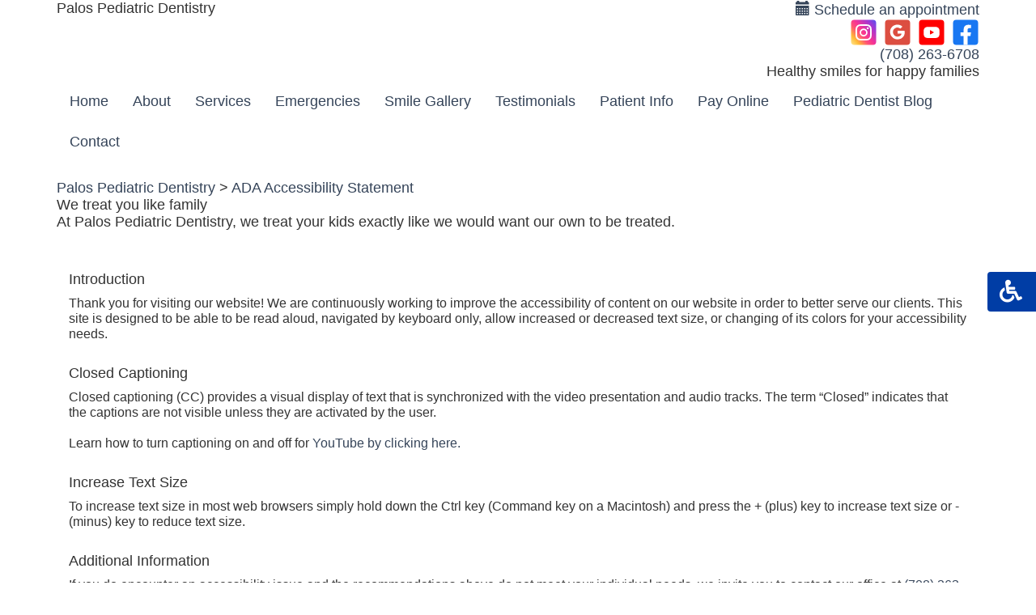

--- FILE ---
content_type: text/html;charset=UTF-8
request_url: https://www.palospediatricdentistry.com/accessibility-statement
body_size: 41186
content:
<!DOCTYPE html>
<html lang="en">
<head>
<title>Palos Pediatric Dentistry | Palos Heights IL | 60436</title>
<meta name="description" content="View the accessibility statement for our site. To learn more or to make an appointment, contact our Palos Heights IL dental office." />
<meta name="keywords" content="main.accessibility" />
<meta property="og:title" content="ADA Accessibility Statement" />
<meta property="og:type" content="website" />
<meta property="og:image" content="https://palospediatricdentistry.com/thedentalsitecontent/1083/settingimgs/logoimage.jpg" />
<meta property="og:description" content="View the accessibility statement for our site. To learn more or to make an appointment, contact our Palos Heights IL dental office." />
<link rel="canonical" href="https://www.palospediatricdentistry.com/accessibility-statement" />
<link rel="alternate" href="https://www.palospediatricdentistry.com/accessibility-statement" hreflang="en" />
<link rel="icon" type="image/x-icon" href="/thedentalsitecontent/themes/636/images/Facko_Favicon.ico" />
<link rel="shortcut icon" href="/thedentalsitecontent/themes/636/images/Facko_Favicon.ico" type="image/x-icon" />
<meta name="city" content="Palos Heights" />
<meta name="state" content="Illinois" />
<meta name="country" content="US" />
<meta http-equiv="content-language" content="en" />
<meta name="verify-v1" content="1NdeBLe_HeMltvZrpg6SonQRYcveUSUa0uwDnPfOScI" />
<meta name="google-site-verification" content="1NdeBLe_HeMltvZrpg6SonQRYcveUSUa0uwDnPfOScI" />
<meta name="msvalidate.01" content="A6F7828F5952BC2F6705CAC9103C8CBA" />
<meta name="viewport" content="width=device-width, user-scalable=yes, minimal-ui" />
<meta http-equiv="Content-Type" content="text/html;charset=utf-8" />
<link rel="preload" type="text/css" media="Screen" href="/style/css/gpw-public.min.css" as="style" onload="this.onload=null;this.rel='stylesheet'" />
<link rel="stylesheet" type="text/css" media="Screen" href="/thedentalsitecontent/themes/richard_facko_redesign.css" />
<noscript>
<link rel="stylesheet" type="text/css" media="Screen" href="/style/css/gpw-public.min.css" />
</noscript>
<script src="https://code.jquery.com/jquery-2.2.4.min.js" integrity="sha256-BbhdlvQf/xTY9gja0Dq3HiwQF8LaCRTXxZKRutelT44="	crossorigin="anonymous"></script>
<script defer src="https://cdnjs.cloudflare.com/ajax/libs/wow/1.1.2/wow.min.js"></script>
<style type="text/css">
.hidden {visibility: hidden;}
</style>
<script type="text/javascript">
$('html').addClass('hidden');
$(function($) {
$('html').removeClass('hidden');
});
</script>
<link rel="stylesheet" href="https://cdn.rawgit.com/tonystar/bootstrap-float-label/v3.0.1/dist/bootstrap-float-label.min.css"/>
<script type="text/javascript" src="/thedentalsitecontent/themes/256/facko.js" ></script>
<script type="text/javascript" src="/thedentalsitecontent/themes/slider/gdw.sliders.js" ></script>
<script type="text/javascript" charset="utf-8">
$(window).load(function() {
$('.flexslider').flexslider();
});
</script>
<script src="https://cdnjs.cloudflare.com/ajax/libs/wow/1.1.2/wow.min.js"></script>
<meta name="google-site-verification" content="qjMcrwO4F5t1G_B4zuKlf1T7uLOIQ6Fch3aYVzTMmkA" />
<script src="https://d3ivs86j8l3a5r.cloudfront.net/flexBook.js"></script>
<link rel="stylesheet" href="https://cdnjs.cloudflare.com/ajax/libs/animate.css/3.4.0/animate.min.css">
<script src="https://cdnjs.cloudflare.com/ajax/libs/wow/1.1.2/wow.min.js"></script>
<script>
new WOW().init();
</script>
<script>
jQuery(document).ready(function() {
$('#main-slider').flexslider({
animation: "fade",
controlNav: true,
directionNav: false
});
$('#testimonial-slider').flexslider({
animation: "slide",
controlNav: false,
directionNav: true
});
$('.site-title').on('click', function() {
window.location.href = '/';
});
if (screen.width < 768) {
$('.wow').removeClass('wow');
}
//sticky nav
var nav = $('#nav-wrap');
var navscroll = 'nav-wrap-scroll';
var headerHeight = $('#header-wrap').height()
var navHeight = $('#nav-wrap').height();
var themebody = $('#theme-custom-banner');
var breadcrumbs = $('#breadcrumbs-wrap');
var breadHeight = $('#breadcrumbs-wrap').height() + 10;
console.log(navHeight);
$(window).scroll(function() {
if( $(this).scrollTop() > headerHeight ) {
nav.addClass(navscroll);
themebody.css("padding-top", navHeight);
breadcrumbs.css("padding-top", navHeight + breadHeight);
}
else {
nav.removeClass(navscroll);
themebody.css("padding-top", "0");
breadcrumbs.css("padding-top", "0");
}
});
$('.bg').hover().addClass("floating");
$(".box").bind("webkitAnimationEnd mozAnimationEnd animationEnd", function(){
$(this).removeClass("floating")
})
$(".bg").hover(function(){
$(this).addClass("floating");
})
$('.video').click(function(){this.paused?this.play():this.pause();});
});
var video = document.getElementById('video');
video.addEventListener('click',function(){
video.play();
},false);
</script>
<!-- Google Tag Manager -->
<script>
(function(w,d,s,l,i) {
w[l] = w[l] || [];
w[l].push({
'gtm.start': new Date().getTime(),
event:'gtm.js'
});
var f = d.getElementsByTagName(s)[0],
j = d.createElement(s),
dl = l != 'dataLayer' ? '&l='+l: '';
j.async = true;
j.src = 'https://www.googletagmanager.com/gtm.js?id='+i+dl;
f.parentNode.insertBefore(j,f);
})(window,document,'script','dataLayer','GTM-55VB72V');
</script>
<!-- End Google Tag Manager -->
<script type="text/javascript">
(function(i,s,o,g,r,a,m) {
i['GoogleAnalyticsObject'] = r;
i[r] = i[r] || function() {
(i[r].q = i[r].q || []).push(arguments)},
i[r].l = 1*new Date();
a = s.createElement(o),
m = s.getElementsByTagName(o)[0];
a.async = 1;
a.src = g;
m.parentNode.insertBefore(a,m)
})(window,document,'script','//www.google-analytics.com/analytics.js','ga');
/* GDW Google Analytics Tracker */
ga('create', 'UA-45013477-1', 'auto', 'GDWTracker');
ga('GDWTracker.send', 'pageview');
</script>
<script type="application/ld+json">
{"@context":"http://schema.org","@graph":[{"priceRange":"$-$$$$","telephone":"(708) 263-6708","@type":"Dentist","openingHoursSpecification":[{"opens":"9:00 AM","closes":"5:00 PM","@type":"OpeningHoursSpecification","dayOfWeek":"http://schema.org/Monday"},{"opens":"9:00 AM","closes":"5:00 PM","@type":"OpeningHoursSpecification","dayOfWeek":"http://schema.org/Tuesday"},{"opens":"8:00 AM","closes":"5:00 PM","@type":"OpeningHoursSpecification","dayOfWeek":"http://schema.org/Wednesday"},{"opens":"8:00 AM","closes":"4:00 PM","@type":"OpeningHoursSpecification","dayOfWeek":"http://schema.org/Thursday"},{"opens":"8:00 AM","closes":"3:00 PM","@type":"OpeningHoursSpecification","dayOfWeek":"http://schema.org/Friday"}],"sameAs":["https://www.facebook.com/PalosPediatricDentistry/","palospediatricdentistry.comhttps://www.yelp.com/biz/palos-pediatric-dentistry-palos-heights","https://www.youtube.com/channel/UCeZrSumq-uP1g4yxrhRxewQ","https://foursquare.com/v/palos-pediatric-dentistry/5289e29811d24ef137f85280"],"geo":{"longitude":-87.779769897461,"@type":"GeoCoordinates","latitude":41.661605834961},"url":"palospediatricdentistry.com","hasMap":"https://www.google.com/maps/search/?api=1&query=6446 W 127th St, 2nd Floor, Palos Heights, Illinois 60463","logo":"https://www.palospediatricdentistry.com/thedentalsitecontent/1083/settingimgs/logoimage.jpg","image":"https://www.palospediatricdentistry.com/thedentalsitecontent/1083/settingimgs/logoimage.jpg","isAcceptingNewPatients":"true","name":"Palos Pediatric Dentistry","paymentAccepted":"Cash, Credit Card, Debit Card, Visa, Mastercard","address":{"postalCode":"60463","addressLocality":"Palos Heights","@type":"PostalAddress","addressRegion":"Illinois","streetAddress":"6446 W 127th St, 2nd Floor","addressCountry":"US"}},{"@type":"BreadcrumbList","itemListElement":[{"@type":"ListItem","position":1,"item":{"@id":"https://www.palospediatricdentistry.com","name":"Palos Pediatric Dentistry"}},{"@type":"ListItem","position":2,"item":{"@id":"https://www.palospediatricdentistry.com/accessibility-statement","name":"ADA Accessibility Statement"}}]}]}
</script>
</head>
<body class="multiBreak accessibility public no-superuser aside-open themer-body single-location adaBody" data-event="main.accessibility" data-booking-vendor="3rdPartyOnlineBooking">
<!-- Google Tag Manager (noscript) -->
<noscript>
<iframe src="https://www.googletagmanager.com/ns.html?id=GTM-55VB72V" height="0" width="0" style="display:none;visibility:hidden"></iframe>
</noscript>
<!-- End Google Tag Manager (noscript) -->
<script type="text/javascript" src="//cdn.callrail.com/companies/286660927/3c6cb5fba4a5c23e6881/12/swap.js"></script>
<a href="/?ISADA=true" class="isADA gpw-accessibility-btn middleRight" rel="nofollow" title="Click here to see a more simplified and accessible version of this site.">
<i class="fas fa-wheelchair icon-right" aria-hidden="true"></i>
<span class="text">Accessible Version</span>
<i class="fas fa-wheelchair icon-left" aria-hidden="true"></i>
</a>
<div class="site-wrap">
<div class="mobile-site-wrap">
<div class="mobile-site-title">Palos Pediatric Dentistry</div>
<div class="mobile-slogan"></div>
<div class="mobile-branding-info hidden-default"></div>
<div class="mobile-branding-info-4 hidden-default"></div>
</div>
<div class="section-wrap hidden-xs" id="header-wrap">
<div class="container">
<header id="branding">
<div class="row hidden-xs">
<div class="col-sm-6">
<div class="site-title">Palos Pediatric Dentistry</div>
<div class="slogan"></div>
<div class="branding-info hidden-default"></div>
<div class="branding-info-4 hidden-default"></div>
</div>
<div class="col-sm-6 col-right">
<div class="make-an-appt">
<a class="gpw-booking" href="https://www.flexbook.me/palosdds/website/1" target="_blank">
<span class="glyphicon glyphicon-calendar"></span>
Schedule an appointment
</a>
</div>
<div class="social-links">
<a class="facebook" target="_blank" href="https://www.facebook.com/PalosPediatricDentistry/" title="Like us on Facebook">Like us on Facebook</a>
<a class="youtube" target="_blank" href="https://www.youtube.com/channel/UCeZrSumq-uP1g4yxrhRxewQ" title="Watch our Youtube Videos">Watch our Youtube Videos</a>
<a class="googleplus" target="_blank" href="https://g.page/PalosPediatricDentistry?gm" title="Leave a Google Review">Leave a Google Review</a>
<a class="instagram" target="_blank" href="https://www.instagram.com/palospediatricdentistry/" title="Instagram">Instagram</a>
</div>
<div class="phone-number">
<a href="tel:7082636708" onclick="gdw.recordCall(7082636708);">(708) 263-6708</a>
</div>
<div class="slogan2">Healthy smiles for happy families</div>
<div class="branding-info-2 hidden-default">6446 W 127th St 2nd Floor <br> Palos Heights, Illinois 60463</div>
<div class="branding-info-3 hidden-default"></div>
</div>
</div>
</header>
</div>
</div>
<div class="section-wrap themer-nav" id="nav-wrap">
<div class="container">
<cacheRemove("resetPrimaryNavigation.palospediatricdentistry.com")>
<nav class="navbar yamm navbar-default" role="navigation" id="navigation-snip" >
<div class="navbar-header nav-version2 theme-bg-dk">
<button id="ChangeToggle" type="button" class="navbar-toggle menu-btn-v2 mobile-btn-v2" data-target="#gpw-main-menu">
<div id="navbar-hamburger">
<svg xmlns="http://www.w3.org/2000/svg" width="28.439" height="19.978" viewBox="0 0 28.439 19.978">
<path id="Path_18 navbar-hamburger" data-name="Path 18" d="M80.707,174.013H54.2a.966.966,0,1,1,0-1.932H80.707a.966.966,0,1,1,0,1.932Zm0,9.023H61.1a.966.966,0,1,1,0-1.932H80.707a.966.966,0,1,1,0,1.932Zm0,9.023H68a.966.966,0,1,1,0-1.932h12.7a.966.966,0,1,1,0,1.932Z" transform="translate(-53.234 -172.081)"/>
</svg>
</div>
<div id="navbar-close" class="hidden">
<svg xmlns="http://www.w3.org/2000/svg" width="20.918" height="20.918" viewBox="0 0 20.918 20.918">
<g id="Group_15" data-name="Group 15" transform="translate(0.414 0.414)">
<path id="Path_25" data-name="Path 25" d="M19.089,1,1,19.089M1,1,19.089,19.089" transform="translate(0 0)" fill="none" stroke-linecap="round" stroke-linejoin="round" stroke-width="2" fill-rule="evenodd"/>
</g>
</svg>
</div>
</button>
<div class="flexbox-wrap">
<div class="phone-number mobile-btn-v2 visible-xs">
<a href="tel:7082636708" onclick="gdw.recordCall(7082636708);">
<svg xmlns="http://www.w3.org/2000/svg" width="24.638" height="24.638" viewBox="0 0 24.638 24.638">
<path id="Path_13" data-name="Path 13" d="M27.308,20.649l-2.2-2.2a3.521,3.521,0,0,0-4.938-.021,2.152,2.152,0,0,1-2.729.267A15.026,15.026,0,0,1,13.3,14.562a2.181,2.181,0,0,1,.284-2.739A3.521,3.521,0,0,0,13.553,6.9l-2.2-2.2a3.514,3.514,0,0,0-4.961,0l-.633.634c-3.3,3.3-3.053,10.238,3.813,17.1,4.14,4.141,8.307,5.875,11.686,5.875a7.5,7.5,0,0,0,5.418-2.061l.634-.634A3.513,3.513,0,0,0,27.308,20.649ZM25.894,24.2l-.634.634c-2.6,2.6-8.339,2.125-14.276-3.813S4.571,9.34,7.171,6.74L7.8,6.107a1.511,1.511,0,0,1,2.133,0l2.2,2.2a1.511,1.511,0,0,1,.021,2.11,4.181,4.181,0,0,0-.531,5.239,17.01,17.01,0,0,0,4.713,4.706,4.179,4.179,0,0,0,5.231-.517,1.512,1.512,0,0,1,2.118.013l2.2,2.2a1.51,1.51,0,0,1,.009,2.142Z" transform="translate(-3.698 -3.675)" fill="#fff"/>
</svg>
</a>
</div>
<div class="make-appt mobile-btn-v2 visible-xs ">
<a class="gpw-booking" href="https://www.flexbook.me/palosdds/website/1" target="_blank">
<svg xmlns="http://www.w3.org/2000/svg" width="27.052" height="26.991" viewBox="0 0 27.052 26.991">
<g id="Group_11" data-name="Group 11" transform="translate(-10 -9.9)">
<path id="Path_20" data-name="Path 20" d="M34.237,38.055H12.693A2.717,2.717,0,0,1,10,35.362V15.593A2.5,2.5,0,0,1,12.265,12.9h1.346v1.775H12.265c-.184,0-.428.367-.428.918V35.362a.941.941,0,0,0,.918.918H34.3a.941.941,0,0,0,.918-.918V15.593c0-.551-.306-.918-.428-.918H33.441V12.9h1.346a2.537,2.537,0,0,1,2.265,2.693V35.362a2.913,2.913,0,0,1-2.815,2.693" transform="translate(0 -1.164)" fill="#fff"/>
<path id="Path_21" data-name="Path 21" d="M17.429,15.347a.941.941,0,0,1-.918-.918V10.818a.918.918,0,1,1,1.836,0v3.611a.987.987,0,0,1-.918.918m14.322,0a.941.941,0,0,1-.918-.918V10.818a.918.918,0,1,1,1.836,0v3.611a.941.941,0,0,1-.918.918M20.122,11.736h8.936v1.836H20.122ZM12.9,17.122H36.28v1.836H12.9Zm19.769,3.611h1.775v1.775H32.669Zm-3.611,0h1.836v1.775H29.058Zm-3.55,0h1.775v1.775H25.508Zm-3.611,0h1.775v1.775H21.9Zm-3.611,0h1.836v1.775H18.286Zm14.383,3.611h1.775v1.775H32.669Zm-3.611,0h1.836v1.775H29.058Zm-3.55,0h1.775v1.775H25.508Zm-3.611,0h1.775v1.775H21.9Zm-3.611,0h1.836v1.775H18.286Zm-3.55,0h1.775v1.775H14.736Zm17.933,3.55h1.775V29.73H32.669Zm-3.611,0h1.836V29.73H29.058Zm-3.55,0h1.775V29.73H25.508Zm-3.611,0h1.775V29.73H21.9Zm-3.611,0h1.836V29.73H18.286Zm-3.55,0h1.775V29.73H14.736ZM29.058,31.5h1.836V33.28H29.058Zm-3.55,0h1.775V33.28H25.508Zm-3.611,0h1.775V33.28H21.9Zm-3.611,0h1.836V33.28H18.286Zm-3.55,0h1.775V33.28H14.736Z" transform="translate(-1.125 0)" fill="#fff"/>
</g>
</svg>
</a>
</div>
<div class="get-directions mobile-btn-v2 visible-xs">
<a target="_blank" href="https://maps.google.com/maps?f=q&source=s_q&hl=en&geocode=&q=6446+W+127th+St+Palos+Heights+Illinois+60463">
<svg xmlns="http://www.w3.org/2000/svg" width="21.897" height="26.319" viewBox="0 0 21.897 26.319">
<g id="Group_8" data-name="Group 8" transform="translate(1 1)">
<path id="Path_14" data-name="Path 14" d="M19.9,9.949c0,7.738-9.949,14.37-9.949,14.37S0,17.687,0,9.949a9.949,9.949,0,1,1,19.9,0Z" fill="none" stroke="#fff" stroke-linecap="round" stroke-linejoin="round" stroke-width="2" fill-rule="evenodd"/>
<ellipse id="Ellipse_1" data-name="Ellipse 1" cx="3" cy="3.5" rx="3" ry="3.5" transform="translate(7 6.319)" fill="none" stroke="#fff" stroke-linecap="round" stroke-linejoin="round" stroke-width="2"/>
</g>
</svg>
</a>
</div>
</div>
</div>
<div class="menu-hide" id="gpw-main-menu">
<ul class="nav navbar-nav" >
<li class="home">
<a href="/" alt="Home" title="Home" >Home</a>
</li>
<li class="dropdown about">
<a href="/about-us" class="dropdown-toggle" data-toggle="dropdown" role="button" aria-expanded="false" >
About
<span class="caret"></span>
</a>
<ul class="dropdown-menu dropdown-click list-unstyled">
<li><a class="nav-link" href="/about-us">Our Team</a></li>
<li>
<a href="/office-tour" alt="Office Pictures" title="Office Pictures" class="nav-link" >Office Pictures</a>
</li>
</ul>
</li>
<li class="dropdown yamm-fw services">
<a href="/services" alt="..." title="..." >Services</a>
<ul class="dropdown-menu">
<div class="yamm-content">
<div class="row">
<ul class="col-md-12 list-unstyled">
<li class="visible-xs">
<a href="/services" alt="View All..." title="View All..." class="nav-link" >View All</a>
</li>
<li><a href="/services/preventive-services/5067" alt="Preventive Services..." title="Preventive Services..." class="nav-link" data-id="5067">Preventive Services</a></li>
<li><a href="/services/infant-oral-health/5066" alt="Infant Oral Health..." title="Infant Oral Health..." class="nav-link" data-id="5066">Infant Oral Health</a></li>
<li><a href="/services/pediatric-restorative-dentistry/5072" alt="Pediatric Restorative Dentistry..." title="Pediatric Restorative Dentistry..." class="nav-link" data-id="5072">Pediatric Restorative Dentistry</a></li>
<li><a href="/services/silver-diamine-fluoride/10981" alt="Silver Diamine Fluoride..." title="Silver Diamine Fluoride..." class="nav-link" data-id="10981">Silver Diamine Fluoride</a></li>
<li><a href="/services/behavior-guidance/5070" alt="Behavior Guidance..." title="Behavior Guidance..." class="nav-link" data-id="5070">Behavior Guidance</a></li>
<li><a href="/services/orthodontic-services/5069" alt="Orthodontic Services..." title="Orthodontic Services..." class="nav-link" data-id="5069">Orthodontic Services</a></li>
<li><a href="/services/sedation-dentistry-anesthesia/5071" alt="Sedation Dentistry & Anesthesia..." title="Sedation Dentistry & Anesthesia..." class="nav-link" data-id="5071">Sedation Dentistry & Anesthesia</a></li>
<li><a href="/services/dentistry/5073" alt="Special Needs Dentistry..." title="Special Needs Dentistry..." class="nav-link" data-id="5073">Special Needs Dentistry</a></li>
<li><a href="/services/usa/11007" alt="Made in the USA..." title="Made in the USA..." class="nav-link" data-id="11007">Made in the USA</a></li>
</ul>
</div>
</div>
</ul>
</li>
<li class="services-5068 yamm-fw" >
<a href="/services/emergencies/5068" title="">
Emergencies
</a>
</li>
<li class="dropdown yamm-fw gallery">
<a href="/smile-gallery" >Smile Gallery</a>
</li>
<li class="testimonials ">
<a href="/testimonials" alt="Testimonials" title="Testimonials" >Testimonials</a>
</li>
<li class="dropdown patient-info">
<a href="/patient-information" class="dropdown-toggle" data-toggle="dropdown" role="button" aria-expanded="false">
Patient Info
<span class="caret"></span>
</a>
<ul id="patient-dropdown" class="dropdown-menu">
<div class="yamm-content">
<div class="row">
<ul class="col-md-12 list-unstyled">
<li class="visible-xs">
<a href="/patient-information" alt="View Patient Info" title="View Patient Info" class="nav-link" >View Patient Info</a>
</li>
<li><a href="/first-visit" alt="Your First Visit" title="Your First Visit" class="nav-link" >Your First Visit</a></li>
<li><a href="/forms" class="nav-link" >Forms</a></li>
<li><a href="/financial-info" alt="Financial" title="Financial" class="nav-link" >Financial</a></li>
<li><a href="/faqs" alt="FAQs" title="FAQs" class="nav-link" >FAQs</a></li>
</ul>
</div>
</div>
</ul>
</li>
<li class="customLinkNav">
<a href="https://payportal.patientviewer.com/23.2.34/?cid=KcKK5bxh" target="_blank">Pay Online</a>
</li>
<li class="blogNav">
<a href="/blog" alt="Pediatric Dentist Blog" title="Pediatric Dentist Blog" >Pediatric Dentist Blog</a>
</li>
<li class=" contact">
<a href="/contact" alt="Contact" title="Contact" >Contact</a>
</li>
</ul>
</div>
</nav>
</div>
</div>
<div class="section-wrap" id="breadcrumbs-wrap">
<div class="container">
<div class="bread-wrap">
<div id="bread-crumbs" class="row">
<div class="col-sm-12">
<a href="https://www.palospediatricdentistry.com">Palos Pediatric Dentistry</a> > <a href="https://www.palospediatricdentistry.com/accessibility-statement">ADA Accessibility Statement</a>
</div>
</div>
</div>
</div>
</div>
<div class="section-wrap" id="banner-wrap">
<div class="container">
<div id="banner-snip" class="row hidden-xs">
<div class="col-sm-12">
<div class="banner">
<div class="bannerText">
<div class="bannerHeader">We treat you like family</div>
<div class="bannerSubheader">At Palos Pediatric Dentistry, we treat your kids exactly like we would want our own to be treated.</div>
<div class="bannerTeaser"></div>
<div class="bannerButtonText"></div>
</div>
</div>
</div>
</div>
</div>
</div>
<div class="section-wrap" id="main-wrap">
<div class="container">
<div id="main">
<div class="col-xs-12">
<h5>Introduction</h5>
<div>
Thank you for visiting our website! We are continuously working to improve the accessibility of content on our website in order to better serve our clients. This site is designed to be able to be read aloud, navigated by keyboard only, allow increased or decreased text size, or changing of its colors for your accessibility needs.
</div>
<br />
<h5>Closed Captioning</h5>
<div>
Closed captioning (CC) provides a visual display of text that is synchronized with the video presentation and audio tracks. The term “Closed” indicates that the captions are not visible unless they are activated by the user.
</div><br />
<div>
Learn how to turn captioning on and off for <a href="https://support.google.com/youtube/answer/100078?co=GENIE.Platform=Desktop&hl=en-GB&oco=1" target="_blank">YouTube by clicking here.</a>
</div>
<br />
<h5>Increase Text Size</h5>
<div>
To increase text size in most web browsers simply hold down the Ctrl key (Command key on a Macintosh)
and press the + (plus) key to increase text size or - (minus) key to reduce text size.
</div>
<br />
<h5>Additional Information</h5>
<div>
If you do encounter an accessibility issue and the recommendations above do not meet your individual needs, we invite you to contact our office at <a href="tel:7082636708" onclick="gdw.recordCall(7082636708);">(708) 263-6708</a> for assistance.
</div><br />
<div>
We welcome any feedback on how to improve the site’s accessibility for all users. It is our goal to develop a website that is accessible to everyone!
</div><br />
</div>
</div>
</div>
</div>
<div class="section-wrap visible-xs" id="social-wrap">
<div class="container">
<div class="social-links">
</div>
</div>
</div>
<footer id="footer-snip" class="hidden-xs themer-footer footer-adaptive">
<div class="top-bar">
<div class="container">
<div class="row bootstrap-flex-row location-wrap-single">
<div class="col-sm-6 col-md-3 bootstrap-flex-col">
<div class="location-name footer-header">
Palos Pediatric Dentistry
</div>
<div class="address-wrap">
<a class="single-loc footerAddressLink" target="_blank" href="https://maps.google.com/maps?f=q&source=s_q&hl=en&geocode=&q=6446+W+127th+St+Palos+Heights+Illinois+60463">
6446 W 127th St
<br/>2nd Floor
<br/>
Palos Heights, Illinois 60463
</a>
<div class="footerPhoneWrap">
<b>Phone:&nbsp;</b>
<a href="tel:7082636708" onclick="gdw.recordCall(7082636708);">
(708) 263-6708
</a>
</div>
</div>
</div>
<div class="col-sm-6 col-md-3 bootstrap-flex-col">
<div class="hours">
<div class="footer-header">Hours</div>
<div class="Mon-wrap single-day-hours">
<div class="singleDay">
<span class="officeDay">Mon </span>
<div class="open-hours">
<time class="time-wrap" datetime="Mo 09:00 - 17:00">
9:00AM - 5:00PM
</time>
</div>
</div>
</div>
<div class="Tue-wrap single-day-hours">
<div class="singleDay">
<span class="officeDay">Tue </span>
<div class="open-hours">
<time class="time-wrap" datetime="Tu 09:00 - 17:00">
9:00AM - 5:00PM
</time>
</div>
</div>
</div>
<div class="Wed-wrap single-day-hours">
<div class="singleDay">
<span class="officeDay">Wed </span>
<div class="open-hours">
<time class="time-wrap" datetime="We 08:00 - 17:00">
8:00AM - 5:00PM
</time>
</div>
</div>
</div>
<div class="Thu-wrap single-day-hours">
<div class="singleDay">
<span class="officeDay">Thu </span>
<div class="open-hours">
<time class="time-wrap" datetime="Th 08:00 - 16:00">
8:00AM - 4:00PM
</time>
</div>
</div>
</div>
<div class="Fri-wrap single-day-hours">
<div class="singleDay">
<span class="officeDay">Fri </span>
<div class="open-hours">
<time class="time-wrap" datetime="Fr 08:00 - 15:00">
8:00AM - 3:00PM
</time>
</div>
</div>
</div>
<div class="Sat-wrap single-day-hours">
<div class="singleDay">
<span class="officeDay">Sat </span>
<div class="open-hours">
<em>Closed</em>
</div>
</div>
</div>
<div class="Sun-wrap single-day-hours">
<div class="singleDay">
<span class="officeDay">Sun </span>
<div class="open-hours">
<em>Closed</em>
</div>
</div>
</div>
</div>
</div>
<div class="col-sm-4 bootstrap-flex-col">
<div class="footer-header header-spacing-top">Follow Us</div>
<div class="footer-social">
<div class="social-links">
<a class="facebook" target="_blank" href="https://www.facebook.com/PalosPediatricDentistry/" title="LikeUsOnFacebook">LikeUsOnFacebook</a>
<a class="yelp" target="_blank" href="https://www.yelp.com/biz/palos-pediatric-dentistry-palos-heights" title="YelpReview">YelpReview</a>
<a class="youtube" target="_blank" href="https://www.youtube.com/channel/UCeZrSumq-uP1g4yxrhRxewQ" title="WatchOurYouTubeVideos">WatchOurYouTubeVideos</a>
<a class="foursquare" target="_blank" href="https://foursquare.com/v/palos-pediatric-dentistry/5289e29811d24ef137f85280" title="FourSquare">FourSquare</a>
</div>
</div>
<div class="contact-us">
<a href="/contact" alt="Contact" title="Contact" >Contact</a>
</div>
<div class="accessability_disclaimer">
If you have difficulty using our website, please <a href="/contact" alt="Contact" title="Contact" >email us</a>
or call us at <a href="tel:7082636708" onclick="gdw.recordCall(7082636708);">(708) 263-6708</a>
<br>
<div style="margin-top: 3px;">View the <a href="/accessibility-statement">ADA Accessibility Statement</a></div>
</div>
<div class="accessability_link" style="margin-top: 3px;">
<a href="/?ISADA=true" class="iSADA">Turn on ADA Views</a>
</div>
<div class="medical-disclaimer">
Disclaimer: The information throughout this site is not intended to be taken as medical advice.
</div>
</div>
</div>
</div>
</div>
<div class="bottom-bar">
<div class="container">
<div class="row">
<div class="col-sm-9 footer-col">
<div class="footer-nav">
<a href="/about-us">About</a>
<a href="/services">Services</a>
<a href="/office-tour">Office Pictures</a>
<a href="/testimonials">Testimonials</a>
<a href="/smile-gallery">Smile Gallery</a>
<a href="/blog">Pediatric Dentist Blog</a>
<a href="/financial-info">Financial</a>
<a href="/patient-information">Patient Info</a>
</div>
<div class="footer-nav">
<a href="/first-visit">Your First Visit</a>
<a href="/forms">Forms</a>
<a href="/faqs">FAQs</a>
<a href="/contact">Contact</a>
<a href="/resources">Links & Resources</a>
<a href="/sitemap">Sitemap</a>
<a href="/privacy-policy">Privacy Policy</a>
</div>
<div class="footer-services">
<a href="/services/preventive-services/5067" alt="Preventive Services..." title="Preventive Services..." >Preventive Services</a>
<a href="/services/infant-oral-health/5066" alt="Infant Oral Health..." title="Infant Oral Health..." >Infant Oral Health</a>
<a href="/services/pediatric-restorative-dentistry/5072" alt="Pediatric Restorative Dentistry..." title="Pediatric Restorative Dentistry..." >Pediatric Restorative Dentistry</a>
<a href="/services/silver-diamine-fluoride/10981" alt="Silver Diamine Fluoride..." title="Silver Diamine Fluoride..." >Silver Diamine Fluoride</a>
<a href="/services/behavior-guidance/5070" alt="Behavior Guidance..." title="Behavior Guidance..." >Behavior Guidance</a>
<a href="/services/emergencies/5068" alt="Emergencies..." title="Emergencies..." >Emergencies</a>
<a href="/services/orthodontic-services/5069" alt="Orthodontic Services..." title="Orthodontic Services..." >Orthodontic Services</a>
<a href="/services/sedation-dentistry-anesthesia/5071" alt="Sedation Dentistry & Anesthesia..." title="Sedation Dentistry & Anesthesia..." >Sedation Dentistry & Anesthesia</a>
</div>
<div class="footer-services">
<a href="/services/dentistry/5073" alt="Special Needs Dentistry..." title="Special Needs Dentistry..." >Special Needs Dentistry</a>
<a href="/services/usa/11007" alt="Made in the USA..." title="Made in the USA..." >Made in the USA</a>
</div>
</div>
<div class="col-sm-3 footer-copyright text-right footer-col">
<div class="copy-right">
</div>
<div class="log-in">
<a rel="nofollow" href="/security.login">Login</a>
</div>
<div class="made-by"><a rel="nofollow" target="_blank" href="https://www.greatdentalwebsites.com/?utm_campaign=Footer%20Link&utm_source=GDWFooterLink" title="Great Dental Websites - websites for dentists">Made by Great Dental Websites</a></div>
</div>
</div>
</div>
</div>
</footer>
<div id="mobile-disclaimers" class="visible-xs">
<div class="container">
<div class="accessability_disclaimer">
If you have difficulty using our website, please <a href="/contact" alt="Contact" title="Contact" >email us</a>
or call us at <a href="tel:7082636708" onclick="gdw.recordCall(7082636708);">(708) 263-6708</a>
<br>
<div style="margin-top: 3px;">View the <a href="/accessibility-statement">ADA Accessibility Statement</a></div>
</div>
<div class="accessability_link" style="margin-top: 3px;">
<a href="/?ISADA=true" class="iSADA">Turn on ADA Views</a>
</div>
<div class="medical-disclaimer">
Disclaimer: The information throughout this site is not intended to be taken as medical advice.
</div>
<a href="/privacy-policy">Privacy Policy</a>
</div>
</div>
</div>
<div class="thanks-modal modal fade small-modal" data-backdrop="static">
<div class="modal-dialog">
<div class="modal-content">
<div class="modal-body">
</div>
<button type="button" class="btn btn-confirm thanks-modal-submit" data-dismiss="modal">OK!</button>
</div>
</div>
</div>
<div class="modal fade" id="modalOffer" tabindex="-1" role="dialog" aria-labelledby="modalOffer" aria-hidden="true">
<div class="modal-dialog">
<div class="modal-content">
<button type="button" class="close circle-close" data-dismiss="modal" aria-label="Close"><span aria-hidden="true">&times;</span></button>
<div class="modal-body" >
<div>
</div>
</div>
</div>
</div>
</div>
<div class="modal fade" id="gpw-contact-modal" tabindex="-1" role="dialog" aria-labelledby="gpw-contact-modal">
<div class="modal-dialog" role="document">
<div class="modal-content">
<div class="modal-header pod">
<button type= "button" class="close" data-dismiss="modal" aria-label="Close"><span aria-hidden="true">&times;</span></button>
<div class="modal-title" id="gpw-contact-modal">Contact Us Today</div>
</div>
<div class="modal-body">
<div class="give_call">
<div class="modal-title">Give Us A Call</div>
<div>Palos Pediatric Dentistry - <a href="tel:7082636708" onclick="gdw.recordCall(7082636708);">(708) 263-6708</a></div>
</div>
<div class="send_email">
<div class="modal-title">Send Us an Email</div>
<style type="text/css">
.recaptcha-statement {
font-size: 12px;
margin-top: 15px;
margin-bottom: 10px;
}
.grecaptcha-badge {
visibility: hidden;
}
</style>
<div class="contact-form">
<div style="display: none;" id="customFormWrap">
<iframe id="customForm" src="" width="100%"
height="550" style="border:none;"></iframe>
</div>
<form style="display: none;" role="form" action="/email/sendContactForm"
autocomplete="off" id="contactform"
method="post" name="contactform" class="form-horizontal">
<input type="hidden" id="utm_campaign" name="utm_campaign" value="">
<input type="hidden" id="utm_content" name="utm_content" value="">
<input type="hidden" id="utm_source" name="utm_source" value="">
<input type="hidden" id="utm_term" name="utm_term" value="">
<input type="hidden" id="utm_medium" name="utm_medium" value="">
<input type="hidden" id="currentEvent" name="currentEvent" value="main.default">
<input type="hidden" id="currentURL" name="currentURL">
<input type="hidden" name="locationID" id="locationID" value="591">
<input type="hidden" name="pageTitle" id="pageTitle" value="Welcome to our Palos Heights Pediatric Dental Practice!">
<input type="hidden" id="contactForm" name="contactForm" value='contactpage'>
<div class="col-xs-12">
<div class="gpw-3rd-Party theme-border-cta">
<div class="contact-form-headline">Ready to Schedule an Appointment?</div>
<a class="appt-btn" href="https://www.flexbook.me/palosdds/website/1" target="_blank">
<div class="cta-btn gpw-banner-cta-btn theme-cta-bg theme-cta-color theme-border-cta theme-hover-cta-color theme-hover-cta-bg theme-hover-border-cta">
Book Online
</div>
</a>
</div>
</div>
<div class="contact-form-headline">Have Questions? Contact Us:</div>
<hr>
<div class="required-hint">Required Field</div>
<div class="form-group">
<div class="col-sm-12 required-helper">
<label for="fullname" class="required sr-only">
Your Name:
</label>
<input placeholder="Your Name (First and Last)" class="form-control required textField" type="text" maxlength="100" name="fullname" id="fullname"/>
</div>
<input class="form-control" style="display:none" type="text" name="middlename" id="middlename" value="" />
<div class="phone-group col-sm-12 col-md-6">
<label class=" sr-only" for="phone">
Phone:
</label>
<input placeholder="Phone" class="form-control text-input textField mar-top-5" type="text" maxlength="100" name="phone" id="phone"/>
</div>
<div class="email-group col-sm-12 col-md-6 required-helper">
<label for="email" class="required sr-only">
Email:
</label>
<input placeholder="Email" class="form-control required email text-input textField mar-top-5" type="text" maxlength="100" name="email" id="email"/>
</div>
</div>
<div class="form-group">
<div class="col-sm-12">
<label for="newOrExisting" class="required sr-only">Are you a new patient?:</label>
<span class="required-helper">Are you a?</span>
<span style="display: inline-block">
<label for="newPatient" class="patient-radio radio-inline">
<input class="conradio required" type="radio" name="newOrExisting" id="newPatient" value="New Patient" >
<span>New Patient </span>
</label>
<label for="existingPatient" class="patient-radio radio-inline">
<input class="conradio required" type="radio" name="newOrExisting" id="existingPatient" value="Current Patient" >
<span>Current Patient</span>
</label>
</span>
</div>
</div>
<div class="col-sm-12 col-md-6 select">
<label for="howToContact">
How would you like us to contact you?
</label>
<select name="howToContact" id="howToContact" class="how-contact">
<option value="">Please choose</option>
<option value="Email">Email</option>
<option value="Call">Call</option>
</select>
</div>
<div class="col-sm-12 col-md-6 select-right">
<label for="howHeardAbout">
How did you hear about us?
</label>
<select name="howHeardAbout" id="howHeardAbout" class="how-heard" onchange="referralSelect()">
<option value="">Please choose</option>
<option value="I'm an existing patient">I'm an existing patient</option>
<option value="Google/Bing">Google/Bing</option>
<option value="Mailer">Mailer</option>
<option value="Word of mouth">Word of mouth</option>
<option value="Social media">Social media</option>
<option value="Other">Other</option>
</select>
<label class="sr-only" for="referral">Who Referred You?:</label>
<input placeholder="Who referred you?" class="text-input textField who-referred mar-top-5" style="display: none;" type="text" maxlength="100" name="referral" id="referral"/>
</div>
<div class="form-group">
<div class="col-sm-12 ">
<label for="message" class="sr-only">Your Message:</label>
<textarea placeholder="How can we help you?" cols="40" rows="4" class="form-control text-input textField" id="message" name="message">
</textarea>
</div>
</div>
<div class="form-group">
<div class="col-xs-12 contact-notes">
</div>
</div>
<div class="form-group">
<div class="recaptcha-statement">
This site is protected by reCAPTCHA and the Google <a href="https://policies.google.com/privacy" target="_blank">Privacy Policy</a> and <a href="https://policies.google.com/terms" target="_blank">Terms of Service</a> apply.
</div>
<div class="col-xs-12 submit-area">
<input class="cta-btn gpw-banner-cta-btn theme-cta-bg theme-cta-color theme-border-cta theme-hover-cta-color theme-hover-cta-bg theme-hover-border-cta btn btn-default submit-contact g-recaptcha" type="button" id="submitter" name="submitter" value="Submit" data-sitekey="6LfLLO4aAAAAAGGfIiRkFVZ-wthfWmeOm5uzpNMF" data-callback="checkReCAPTCHAResponse" data-action="contactForm" />
<a href="#" class="cta-btn gpw-banner-cta-btn theme-cta-bg theme-cta-color theme-border-cta theme-hover-cta-color theme-hover-cta-bg theme-hover-border-cta btn btn-default submit-contact" disabled="disabled" style="display: none;background: #54575C;margin-bottom: 10px" id="submitterDisabled">Sending...</a>
</div>
</div>
<div id="contact-form-errors"></div>
</form>
</div>
<script src='https://www.google.com/recaptcha/api.js'></script>
<script type="text/javascript">
var locationVendors = [{"uri":"https://www.flexbook.me/palosdds/website/1","anchorContent":"href=\"https://www.flexbook.me/palosdds/website/1\" target=\"_blank\"","locationID":591}];
var bookingLink = 'https://www.flexbook.me/palosdds/website/1';
function checkReCAPTCHAResponse(token) {
$('#g-recaptcha-response').val(token);
$('#contactform').submit();
}
function loadScript(url, callback){
var script = document.createElement("script");
script.type = "text/javascript";
if (script.readyState){ /* IE */
script.onreadystatechange = function(){
if (script.readyState == "loaded" || script.readyState == "complete") {
script.onreadystatechange = null;
callback();
}
};
} else { /* Others */
script.onload = function(){
callback();
};
}
script.src = url;
document.getElementsByTagName("head")[0].appendChild(script);
}
function referralSelect() {
var referral = $("#howHeardAbout").val().toLowerCase();
if ($.inArray(referral, ["word of mouth", "other", "friend"]) >= 0) {
$('#referral').show();
} else {
$('#referral').hide();
}
}
var doctors = [];
doctors.push({
doctor: "Richard Facko, DDS, MS",
location: "591"
});
function doctorSelect() {
$('select[name="doctorPreference"]').empty();
var options = '<option value="No Preference">No Preference</option>';
doctors.forEach( function(doc) {
if(doc.location === locationChoiceID) {
options += '<option value="' + doc.doctor + '">' + doc.doctor + '</option>';
}
});
$('select[name="doctorPreference"]').html(options);
}
var locationChoiceID = $('input[name=locationID]').val();
doctorSelect();
function toggleDisabledSubmitter(disable) {
if (disable) {
$('#submitter').hide();
$('#submitterDisabled').show();
} else {
$('#submitterDisabled').hide();
$('#submitter').show();
}
}
$(document).ready(function($) {
function toggleLocationForm(location, id) {
var $iframe = $('#customForm');
var $customForm = $('#customFormWrap');
var $contactForm = $('#contactform');
var locationFound = false;
if (location.locationID == id && location.customForm.length) {
$iframe.attr('src', location.customForm);
$customForm.css({ 'display': 'block' });
$contactForm.css({ 'display': 'none' });
} else {
$customForm.css({ 'display': 'none' });
$contactForm.css({ 'display': 'block' });
}
for(let vendor of locationVendors) {
if(vendor.locationID == id && vendor.uri.length && vendor.uri != '/contact') {
$('a.gpw-booking.appt-btn').prop('href',vendor.uri);
$('a.gpw-booking.appt-btn').prop('target','_blank');
$('.gpw-3rd-Party').css({ 'display':'block' });
locationFound = true;
}
if(!locationFound) {
if(bookingLink.length && bookingLink != '/contact') {
$('a.gpw-booking.appt-btn').prop('href',bookingLink);
$('.gpw-3rd-Party').css({ 'display':'block' }) ;
} else {
$('a.gpw-booking.appt-btn').prop('href','#');
$('.gpw-3rd-Party').css({ 'display':'none' }) ;
}
}
}
}
var locationInputs = $('input[name=locationID]');
var $checkedLocationEl = $('input[name=locationID]:checked');
var locations = [{"locationAboutDescription":"","fullAddress":"6446 W 127th St, 2nd Floor, Palos Heights, Illinois 60463","address2":"2nd Floor","callToAction":"","staffGroupImage1":"","cellGatewayID":0,"useGoogleFriendlyHours":true,"isPublishedFlag":"1","latitude":41.661606,"nonFeaturedStaff":[{"locations":[{"locationID":591,"siteID":1083,"name":"Palos Pediatric Dentistry","address1":"6446 W 127th St","address2":"2nd Floor","city":"Palos Heights","state":"Illinois","zipcode":"60463","countryCode":"US","phone":"(708) 263-6708","fax":"","latitude":41.661606,"longitude":-87.77977,"comment":"","hours":"","ts":"June, 24 2025 09:26:38 +0000","useGoogleFriendlyHours":1,"userID":3737,"locationDescription":"","locationAboutDescription":"","callToAction":"","email":"frontdesk@palospediatricdentistry.com","rank":"","hidden":0,"mobilePhone":"","cellGatewayID":0,"staffGroupImage1":"","staffGroupImage1AltText":"","staffGroupImage2":"","staffGroupImage2AltText":"","acceptingNewPatients":1,"languagesSpoken":"English","paymentsAccepted":"Cash, Credit Card, Debit Card, Visa, Mastercard","locationTestimonialPageContent":"","seoTextExtra":"","bannerImage":"","bannerImageAltText":"","bookingUrl":"","customForm":"","mh1ID":"","mh1PracticeURL":"","gmbUrl":"","cid":"","notifNumbers":"","customLocationContent":"","isPublishedFlag":1}],"school":"","practitionerListingURL":"","rank":1,"bio":"<p>Dr. Brittany Bauer believes that a trip to the dentist should be more than just a check-up&mdash;it should be a confidence-building experience. Since joining Palos Pediatric Dentistry in 2022, she has dedicated herself to being a calm, reassuring presence for her patients. By using age-appropriate language and celebrating every &quot;small win,&quot; she helps turn potentially stressful visits into moments where children feel proud of what they can achieve.</p>\r\n\r\n<h2>Education &amp; Expertise</h2>\r\n\r\n<p>Dr. Bauer&rsquo;s journey in dentistry is rooted in a deep love for both science and art. After completing both her undergraduate and general dental degrees at the University of Illinois at Chicago, she moved on to specialized training at Indiana University and the James Whitcomb Riley Hospital for her Pediatric Dental Residency. She is a Diplomate of the American Board of Pediatric Dentistry (ABPD), a distinction that represents the highest level of commitment to her specialty.</p>\r\n\r\n<h2>Why Pediatric Dentistry?</h2>\r\n\r\n<p>Though she grew up watching her father practice general dentistry, Dr. Bauer initially thought she might take a different path. However, once she began working with children, she realized she couldn&#39;t imagine doing anything else.&quot;What I love most is watching a child&rsquo;s confidence build with every visit. Seeing an anxious patient transform into a happy, confident one who is proud of themselves is the most rewarding part of my job.&quot;</p>\r\n\r\n<h2>At Home &amp; On the Water</h2>\r\n\r\n<p>When she isn&rsquo;t helping her patients achieve healthy smiles, Dr. Bauer is likely chasing her next big adventure. An enthusiast of health and fitness, she and her husband love to travel for scuba diving and snowboarding. She is also an avid angler, taking annual trips to Lake Erie for Walleye and heading down to the Florida Keys for deep-sea fishing&mdash;a hobby that requires immense patience and strength to reel in Grouper and Tuna!</p>\r\n\r\n<p>At home, she enjoys the quieter side of life with a good book and her two beloved black cats, Baggy and Squeaky. And if you&rsquo;re lucky, you might even hear her &quot;hidden talent&quot;&mdash;she does a spot-on impression of Stitch from Lilo &amp; Stitch!</p>\r\n","lastName":"Bauer","services":[],"siteID":1083,"nameAndTitle":"Brittany Bauer","fullName":"Brittany Bauer","dentistImageAlt":"Dr. Brittany Bauer DMD, Pediatric Dentist at Palos Pediatric Dentistry","jobTitle":"Pediatric Dentist","firstName":"Brittany","experience":0,"degree":"DMD, MS","dentistID":36363,"isFeatured":false,"title":"","dentistImage":"img_0335.jpg","nameTitleDegree":"Brittany Bauer, DMD, MS","ts":"June, 26 2023 15:19:54 +0000"},{"locations":[{"locationID":591,"siteID":1083,"name":"Palos Pediatric Dentistry","address1":"6446 W 127th St","address2":"2nd Floor","city":"Palos Heights","state":"Illinois","zipcode":"60463","countryCode":"US","phone":"(708) 263-6708","fax":"","latitude":41.661606,"longitude":-87.77977,"comment":"","hours":"","ts":"June, 24 2025 09:26:38 +0000","useGoogleFriendlyHours":1,"userID":3737,"locationDescription":"","locationAboutDescription":"","callToAction":"","email":"frontdesk@palospediatricdentistry.com","rank":"","hidden":0,"mobilePhone":"","cellGatewayID":0,"staffGroupImage1":"","staffGroupImage1AltText":"","staffGroupImage2":"","staffGroupImage2AltText":"","acceptingNewPatients":1,"languagesSpoken":"English","paymentsAccepted":"Cash, Credit Card, Debit Card, Visa, Mastercard","locationTestimonialPageContent":"","seoTextExtra":"","bannerImage":"","bannerImageAltText":"","bookingUrl":"","customForm":"","mh1ID":"","mh1PracticeURL":"","gmbUrl":"","cid":"","notifNumbers":"","customLocationContent":"","isPublishedFlag":1}],"school":"","practitionerListingURL":"","rank":2,"bio":"<p>Dr. Elizabeth Asdell is a dedicated Pediatric Dentist at Palos Pediatric Dentistry, having recently joined the practice in December 2025.&nbsp;</p>\r\n\r\n<p>Dr. Asdell&#39;s primary responsibilities include diagnosing and treating cavities, but most importantly, making the dental experience a positive one tailored to every individual patient. Her favorite thing about her job is interacting with the kids, having fun, joking around with them, and making their experience memorable&mdash;something they want to come back to. Following in the footsteps of her parents&mdash;her father is an oral surgeon and her mother is a hygienist&mdash;is what drew her to the dental field.</p>\r\n\r\n<p>Dr. Asdell is extensively trained, having received her education from:</p>\r\n\r\n<ul>\r\n\t<li>Undergrad: Indiana University Bloomington</li>\r\n\t<li>Dental School: Indiana University School of Dentistry</li>\r\n\t<li>Residency: Riley Hospital For Children</li>\r\n</ul>\r\n\r\n<p>When she isn&#39;t spending time with friends and family, Dr. Asdell enjoys going to concerts and other social events in the city, as well as hanging out with her dog, Mookie. She has a unique interest in music, particularly classic rock and many other genres, and enjoys listening to them on a record player. A fun fact people may not know about her is that she is a huge history buff and has visited a few historic sites around the U.S., with plans to visit more in the future.</p>\r\n","lastName":"Asdell","services":[],"siteID":1083,"nameAndTitle":"Dr. Elizabeth Asdell","fullName":"Elizabeth Asdell","dentistImageAlt":"Dr. Asdell- Palos Pediatric Dentist","jobTitle":"Pediatric Dentist","firstName":"Elizabeth","experience":0,"degree":"DDS, MS","dentistID":44472,"isFeatured":false,"title":"Dr.","dentistImage":"eaa-headshot.jpg","nameTitleDegree":"Dr. Elizabeth Asdell, DDS, MS","ts":"December, 10 2025 21:16:57 +0000"},{"locations":[{"locationID":591,"siteID":1083,"name":"Palos Pediatric Dentistry","address1":"6446 W 127th St","address2":"2nd Floor","city":"Palos Heights","state":"Illinois","zipcode":"60463","countryCode":"US","phone":"(708) 263-6708","fax":"","latitude":41.661606,"longitude":-87.77977,"comment":"","hours":"","ts":"June, 24 2025 09:26:38 +0000","useGoogleFriendlyHours":1,"userID":3737,"locationDescription":"","locationAboutDescription":"","callToAction":"","email":"frontdesk@palospediatricdentistry.com","rank":"","hidden":0,"mobilePhone":"","cellGatewayID":0,"staffGroupImage1":"","staffGroupImage1AltText":"","staffGroupImage2":"","staffGroupImage2AltText":"","acceptingNewPatients":1,"languagesSpoken":"English","paymentsAccepted":"Cash, Credit Card, Debit Card, Visa, Mastercard","locationTestimonialPageContent":"","seoTextExtra":"","bannerImage":"","bannerImageAltText":"","bookingUrl":"","customForm":"","mh1ID":"","mh1PracticeURL":"","gmbUrl":"","cid":"","notifNumbers":"","customLocationContent":"","isPublishedFlag":1}],"school":"","practitionerListingURL":"","rank":3,"bio":"<p dir=\"ltr\">Dena joined our team in 2022.&nbsp; She was born and raised in Blue Island and is married to her husband Rich. &nbsp; She is a proud mother to a Pediatric Nurse Practitioner and also a Pediatric Dentist who you might just see around the office! :)&nbsp; She has 7 grandchildren who she loves to spend time with doing fun activities, especially baking!&nbsp; Dena&rsquo;s favorite thing to do when she is not working is to go to concerts with her husband and travel.&nbsp; Dena works hard every day to make sure the office runs efficiently and always has the answer to any problem that arises during the workday.&nbsp;&nbsp;&nbsp;&nbsp;</p>\r\n\r\n<div>&nbsp;</div>\r\n","lastName":"","services":[],"siteID":1083,"nameAndTitle":"Dena ","fullName":"Dena ","dentistImageAlt":"Dena in finance at Palos Heights Pediatric Dentistry","jobTitle":"Finance","firstName":"Dena","experience":0,"degree":"","dentistID":39547,"isFeatured":false,"title":"","dentistImage":"finance-dena--hygienist.jpg","nameTitleDegree":"Dena ","ts":"July, 25 2023 15:57:54 +0000"},{"locations":[{"locationID":591,"siteID":1083,"name":"Palos Pediatric Dentistry","address1":"6446 W 127th St","address2":"2nd Floor","city":"Palos Heights","state":"Illinois","zipcode":"60463","countryCode":"US","phone":"(708) 263-6708","fax":"","latitude":41.661606,"longitude":-87.77977,"comment":"","hours":"","ts":"June, 24 2025 09:26:38 +0000","useGoogleFriendlyHours":1,"userID":3737,"locationDescription":"","locationAboutDescription":"","callToAction":"","email":"frontdesk@palospediatricdentistry.com","rank":"","hidden":0,"mobilePhone":"","cellGatewayID":0,"staffGroupImage1":"","staffGroupImage1AltText":"","staffGroupImage2":"","staffGroupImage2AltText":"","acceptingNewPatients":1,"languagesSpoken":"English","paymentsAccepted":"Cash, Credit Card, Debit Card, Visa, Mastercard","locationTestimonialPageContent":"","seoTextExtra":"","bannerImage":"","bannerImageAltText":"","bookingUrl":"","customForm":"","mh1ID":"","mh1PracticeURL":"","gmbUrl":"","cid":"","notifNumbers":"","customLocationContent":"","isPublishedFlag":1}],"school":"","practitionerListingURL":"","rank":4,"bio":"<p>Tina joined our team in 2018 and has been our go to for everything insurance!&nbsp; She was born and raised in Chicago Ridge and attended Moraine Valley Community College.&nbsp; She is married to her husband Steve and they have three children; Jeremy, Abby and Olivia who keep them very busy!&nbsp; They also have many animals including a Golden Retriever named Violet, 2 cats named Lavender and Snuggles, 3 Guinea Pigs and 1 Hamster.&nbsp; When she is not working, she enjoys making memories with her kids and loving everything that life has to offer. &nbsp; Tina is our insurance master and always is there to help parents navigate the complicated world of insurance!&nbsp; &nbsp;</p>\r\n","lastName":"","services":[],"siteID":1083,"nameAndTitle":"Tina ","fullName":"Tina ","dentistImageAlt":"Insurance Coordinator | Palos Pediatric Dentistry","jobTitle":"Insurance Coordinator","firstName":"Tina","experience":0,"degree":"","dentistID":28593,"isFeatured":false,"title":"","dentistImage":"img_0330.jpg","nameTitleDegree":"Tina ","ts":"June, 26 2023 15:37:08 +0000"},{"locations":[{"locationID":591,"siteID":1083,"name":"Palos Pediatric Dentistry","address1":"6446 W 127th St","address2":"2nd Floor","city":"Palos Heights","state":"Illinois","zipcode":"60463","countryCode":"US","phone":"(708) 263-6708","fax":"","latitude":41.661606,"longitude":-87.77977,"comment":"","hours":"","ts":"June, 24 2025 09:26:38 +0000","useGoogleFriendlyHours":1,"userID":3737,"locationDescription":"","locationAboutDescription":"","callToAction":"","email":"frontdesk@palospediatricdentistry.com","rank":"","hidden":0,"mobilePhone":"","cellGatewayID":0,"staffGroupImage1":"","staffGroupImage1AltText":"","staffGroupImage2":"","staffGroupImage2AltText":"","acceptingNewPatients":1,"languagesSpoken":"English","paymentsAccepted":"Cash, Credit Card, Debit Card, Visa, Mastercard","locationTestimonialPageContent":"","seoTextExtra":"","bannerImage":"","bannerImageAltText":"","bookingUrl":"","customForm":"","mh1ID":"","mh1PracticeURL":"","gmbUrl":"","cid":"","notifNumbers":"","customLocationContent":"","isPublishedFlag":1}],"school":"","practitionerListingURL":"","rank":5,"bio":"<p>Lynda joined our team as a Dental Hygienist in 2021.&nbsp; She was born and raised in Michigan and went to Kalamazoo Valley Community College where she got her Associates Degree in Science.&nbsp; Lynda has been married for 20 years and has a step-son. &nbsp; Some of Lynda&rsquo;s favorite things to do are: spending time with her husband, family and friends.&nbsp; She loves shopping and exercising with her girlfriends. &nbsp; Lynda does a fantastic job at making our patients feel comfortable, she is always laughing at herself and making others laugh as well.&nbsp; You can always find a smile on her face!</p>\r\n","lastName":"","services":[],"siteID":1083,"nameAndTitle":"Lynda ","fullName":"Lynda ","dentistImageAlt":"Dental Hygienist Lynda at Palos Heights Pediatric Dentistry","jobTitle":"Dental Hygienist","firstName":"Lynda","experience":0,"degree":"","dentistID":39546,"isFeatured":false,"title":"","dentistImage":"img_0289.jpg","nameTitleDegree":"Lynda ","ts":"July, 25 2023 15:59:10 +0000"},{"locations":[{"locationID":591,"siteID":1083,"name":"Palos Pediatric Dentistry","address1":"6446 W 127th St","address2":"2nd Floor","city":"Palos Heights","state":"Illinois","zipcode":"60463","countryCode":"US","phone":"(708) 263-6708","fax":"","latitude":41.661606,"longitude":-87.77977,"comment":"","hours":"","ts":"June, 24 2025 09:26:38 +0000","useGoogleFriendlyHours":1,"userID":3737,"locationDescription":"","locationAboutDescription":"","callToAction":"","email":"frontdesk@palospediatricdentistry.com","rank":"","hidden":0,"mobilePhone":"","cellGatewayID":0,"staffGroupImage1":"","staffGroupImage1AltText":"","staffGroupImage2":"","staffGroupImage2AltText":"","acceptingNewPatients":1,"languagesSpoken":"English","paymentsAccepted":"Cash, Credit Card, Debit Card, Visa, Mastercard","locationTestimonialPageContent":"","seoTextExtra":"","bannerImage":"","bannerImageAltText":"","bookingUrl":"","customForm":"","mh1ID":"","mh1PracticeURL":"","gmbUrl":"","cid":"","notifNumbers":"","customLocationContent":"","isPublishedFlag":1}],"school":"","practitionerListingURL":"","rank":6,"bio":"<p>Precious joined our office in 2013 as our very first employee! Precious is an assistant to both Dr. Brittany and Dr. Facko.&nbsp; She mostly works in the operatory where she does an amazing job helping the kids get through dental procedures. She was born and raised on the Northside of Chicago and currently lives with her mother Marilyn and daughter Loella.&nbsp; She also has a dog named Ryno.&nbsp; Precious is a devoted fan to the Mega Boy Band BTS.&nbsp; You will often see her dancing through the office with a smile!</p>\r\n","lastName":"","services":[],"siteID":1083,"nameAndTitle":"Precious ","fullName":"Precious ","dentistImageAlt":"Dental Assistant at Palos Heights Pediatric Dentistry","jobTitle":"Dental Assistant","firstName":"Precious","experience":0,"degree":"","dentistID":14936,"isFeatured":false,"title":"","dentistImage":"copy-of-img_0358.jpg","nameTitleDegree":"Precious ","ts":"June, 26 2023 15:51:50 +0000"},{"locations":[{"locationID":591,"siteID":1083,"name":"Palos Pediatric Dentistry","address1":"6446 W 127th St","address2":"2nd Floor","city":"Palos Heights","state":"Illinois","zipcode":"60463","countryCode":"US","phone":"(708) 263-6708","fax":"","latitude":41.661606,"longitude":-87.77977,"comment":"","hours":"","ts":"June, 24 2025 09:26:38 +0000","useGoogleFriendlyHours":1,"userID":3737,"locationDescription":"","locationAboutDescription":"","callToAction":"","email":"frontdesk@palospediatricdentistry.com","rank":"","hidden":0,"mobilePhone":"","cellGatewayID":0,"staffGroupImage1":"","staffGroupImage1AltText":"","staffGroupImage2":"","staffGroupImage2AltText":"","acceptingNewPatients":1,"languagesSpoken":"English","paymentsAccepted":"Cash, Credit Card, Debit Card, Visa, Mastercard","locationTestimonialPageContent":"","seoTextExtra":"","bannerImage":"","bannerImageAltText":"","bookingUrl":"","customForm":"","mh1ID":"","mh1PracticeURL":"","gmbUrl":"","cid":"","notifNumbers":"","customLocationContent":"","isPublishedFlag":1}],"school":"","practitionerListingURL":"","rank":7,"bio":"","lastName":"","services":[],"siteID":1083,"nameAndTitle":"Janette ","fullName":"Janette ","dentistImageAlt":"Dental Assistant Janette at Palos Heights Pediatric Dentistry","jobTitle":"Dental Assistant ","firstName":"Janette","experience":0,"degree":"","dentistID":39555,"isFeatured":false,"title":"","dentistImage":"janette--dental-assistant.jpg","nameTitleDegree":"Janette ","ts":"July, 25 2023 15:53:41 +0000"}],"address1":"6446 W 127th St","comment":"","staffGroupImage1AltText":"","seoTextExtra":"","locationID":591,"daysOpen":[{"dayopenID":23829,"locationId":591,"day":"Mon","isClosed":0,"openTime":"January, 01 1970 09:00:00 +0000","closeTime":"January, 01 1970 17:00:00 +0000","openTime2":"","closeTime2":"","siteId":1083,"isAptOnly":0},{"dayopenID":23834,"locationId":591,"day":"Tue","isClosed":0,"openTime":"January, 01 1970 09:00:00 +0000","closeTime":"January, 01 1970 17:00:00 +0000","openTime2":"","closeTime2":"","siteId":1083,"isAptOnly":0},{"dayopenID":23830,"locationId":591,"day":"Wed","isClosed":0,"openTime":"January, 01 1970 08:00:00 +0000","closeTime":"January, 01 1970 17:00:00 +0000","openTime2":"","closeTime2":"","siteId":1083,"isAptOnly":0},{"dayopenID":23833,"locationId":591,"day":"Thu","isClosed":0,"openTime":"January, 01 1970 08:00:00 +0000","closeTime":"January, 01 1970 16:00:00 +0000","openTime2":"","closeTime2":"","siteId":1083,"isAptOnly":0},{"dayopenID":23832,"locationId":591,"day":"Fri","isClosed":0,"openTime":"January, 01 1970 08:00:00 +0000","closeTime":"January, 01 1970 15:00:00 +0000","openTime2":"","closeTime2":"","siteId":1083,"isAptOnly":0},{"dayopenID":23831,"locationId":591,"day":"Sat","isClosed":1,"openTime":"","closeTime":"","openTime2":"","closeTime2":"","siteId":1083,"isAptOnly":0},{"dayopenID":23828,"locationId":591,"day":"Sun","isClosed":1,"openTime":"","closeTime":"","openTime2":"","closeTime2":"","siteId":1083,"isAptOnly":0}],"bannerImage":"","userID":3737,"locationDescription":"","customForm":"","bannerImageAltText":"","zipcode":"60463","siteID":1083,"cid":"","staff":[{"locations":[{"locationID":591,"siteID":1083,"name":"Palos Pediatric Dentistry","address1":"6446 W 127th St","address2":"2nd Floor","city":"Palos Heights","state":"Illinois","zipcode":"60463","countryCode":"US","phone":"(708) 263-6708","fax":"","latitude":41.661606,"longitude":-87.77977,"comment":"","hours":"","ts":"June, 24 2025 09:26:38 +0000","useGoogleFriendlyHours":1,"userID":3737,"locationDescription":"","locationAboutDescription":"","callToAction":"","email":"frontdesk@palospediatricdentistry.com","rank":"","hidden":0,"mobilePhone":"","cellGatewayID":0,"staffGroupImage1":"","staffGroupImage1AltText":"","staffGroupImage2":"","staffGroupImage2AltText":"","acceptingNewPatients":1,"languagesSpoken":"English","paymentsAccepted":"Cash, Credit Card, Debit Card, Visa, Mastercard","locationTestimonialPageContent":"","seoTextExtra":"","bannerImage":"","bannerImageAltText":"","bookingUrl":"","customForm":"","mh1ID":"","mh1PracticeURL":"","gmbUrl":"","cid":"","notifNumbers":"","customLocationContent":"","isPublishedFlag":1}],"school":"","practitionerListingURL":"","rank":0,"bio":"<h2>Meet Dr. Richard Facko: Your Pediatric Dentist</h2>\r\n\r\n<p>Dr. Richard Facko, DDS, is the founder and Pediatric Dentist at Palos Pediatric Dentistry, PC. Since founding the practice in 2013, he has been dedicated to providing a high level of care for the families in his hometown. Dr. Facko has been a pediatric dentist since 2012 and loves guiding child patients toward finding the confidence in themselves to experience the dentist without fear.</p>\r\n\r\n<h3>Education &amp; Certifications</h3>\r\n\r\n<p>Dr. Facko&#39;s roots are in the Southwest Suburbs of Chicago, where he grew up and attended Palos 128 and Marist High School. His extensive education and training include:</p>\r\n\r\n<ul>\r\n\t<li>Undergraduate: Indiana University - Bloomington, BA in Biochemistry</li>\r\n\t<li>Dental School &amp; Residency: University of Illinois - Chicago\r\n\t<ul>\r\n\t\t<li>DDS (Doctor of Dental Surgery)</li>\r\n\t\t<li>MS (Master of Science)</li>\r\n\t\t<li>Certificate in Pediatric Dentistry (including a two-year residency with the dental school and UIC hospital)</li>\r\n\t</ul>\r\n\t</li>\r\n</ul>\r\n\r\n<p><strong>Certifications:</strong> Dr. Facko holds top certifications in his field, demonstrating his commitment to pediatric excellence:</p>\r\n\r\n<ul>\r\n\t<li>Diplomate of the American Board of Pediatric Dentistry (ABPD)</li>\r\n\t<li>Fellow of the American Academy of Pediatric Dentistry (AAPD)</li>\r\n</ul>\r\n\r\n<h3>Practice Philosophy &amp; Responsibilities</h3>\r\n\r\n<p>Dr. Facko cherishes the opportunity to work in the town where he was raised and currently resides, viewing his patients as his family, friends, and neighbors. His approach is built on collaboration and comfort:</p>\r\n\r\n<ul>\r\n\t<li><strong>Patient Care:</strong> He enjoys working with all patients, particularly those with special needs.</li>\r\n\t<li><strong>Collaborative Environment:</strong> He works closely with parents to help them understand all treatment options and find solutions that fit their values and priorities in a way that is not traumatic for the child, ensuring everyone feels comfortable and heard.</li>\r\n\t<li><strong>Professional Motivation: </strong>He was drawn to the dental field to use his talents to directly help others, falling in love with pediatric dentistry while in dental school.</li>\r\n</ul>\r\n\r\n<h3>Community &amp; Personal Life</h3>\r\n\r\n<p>Serving families in the community he grew up in holds a special meaning for Dr. Facko. His commitment extends far beyond the practice, as he is actively involved in local organizations:</p>\r\n\r\n<ul>\r\n\t<li><strong>GiGi&rsquo;s Playhouse - Tinley Park:</strong> He serves as Board President for this organization, whose mission is &quot;To change the way the world views Down syndrome and to send a global message of acceptance for all.&quot;</li>\r\n\t<li><strong>Palos 128: </strong>He currently serves on the Board of Education.</li>\r\n\t<li><strong>Youth Sports:</strong> He has the privilege of coaching three of his kids&#39; youth hockey teams.</li>\r\n</ul>\r\n\r\n<p>Dr. Facko, along with his wife, Cassie, has four children: Lexie, Rich, Marie, and Annie. Their youngest daughter, Annie, who was born with Down syndrome, is the glue that keeps the family close and has profoundly shaped Dr. Facko&#39;s view of the world, teaching him to always live in the moment.</p>\r\n\r\n<p>In his free time, most everything revolves around family. He enjoys riding his bike, going on hikes with his wife and kids, running with friends, and finding time for reading both fiction and non-fiction.</p>\r\n\r\n<p><strong>Fun Facts:</strong> Dr. Facko has ridden his bike across Iowa three times and hopes to ride with his children next summer. He also maintains a large garden where he grows fresh fruits and vegetables.</p>\r\n\r\n<p>Dr. Facko looks forward to seeing all of his patient families both in the office and around town!</p>\r\n","lastName":"Facko","services":[],"siteID":1083,"nameAndTitle":"Richard Facko","fullName":"Richard Facko","dentistImageAlt":"Dr. Richard Facko | Palos Pediatric Dentistry ","jobTitle":"","firstName":"Richard","experience":0,"degree":"DDS, MS","dentistID":28589,"isFeatured":true,"title":"","dentistImage":"dsc04482.jpg","nameTitleDegree":"Richard Facko, DDS, MS","ts":"July, 08 2025 18:33:42 +0000"},{"locations":[{"locationID":591,"siteID":1083,"name":"Palos Pediatric Dentistry","address1":"6446 W 127th St","address2":"2nd Floor","city":"Palos Heights","state":"Illinois","zipcode":"60463","countryCode":"US","phone":"(708) 263-6708","fax":"","latitude":41.661606,"longitude":-87.77977,"comment":"","hours":"","ts":"June, 24 2025 09:26:38 +0000","useGoogleFriendlyHours":1,"userID":3737,"locationDescription":"","locationAboutDescription":"","callToAction":"","email":"frontdesk@palospediatricdentistry.com","rank":"","hidden":0,"mobilePhone":"","cellGatewayID":0,"staffGroupImage1":"","staffGroupImage1AltText":"","staffGroupImage2":"","staffGroupImage2AltText":"","acceptingNewPatients":1,"languagesSpoken":"English","paymentsAccepted":"Cash, Credit Card, Debit Card, Visa, Mastercard","locationTestimonialPageContent":"","seoTextExtra":"","bannerImage":"","bannerImageAltText":"","bookingUrl":"","customForm":"","mh1ID":"","mh1PracticeURL":"","gmbUrl":"","cid":"","notifNumbers":"","customLocationContent":"","isPublishedFlag":1}],"school":"","practitionerListingURL":"","rank":1,"bio":"<p>Dr. Brittany Bauer believes that a trip to the dentist should be more than just a check-up&mdash;it should be a confidence-building experience. Since joining Palos Pediatric Dentistry in 2022, she has dedicated herself to being a calm, reassuring presence for her patients. By using age-appropriate language and celebrating every &quot;small win,&quot; she helps turn potentially stressful visits into moments where children feel proud of what they can achieve.</p>\r\n\r\n<h2>Education &amp; Expertise</h2>\r\n\r\n<p>Dr. Bauer&rsquo;s journey in dentistry is rooted in a deep love for both science and art. After completing both her undergraduate and general dental degrees at the University of Illinois at Chicago, she moved on to specialized training at Indiana University and the James Whitcomb Riley Hospital for her Pediatric Dental Residency. She is a Diplomate of the American Board of Pediatric Dentistry (ABPD), a distinction that represents the highest level of commitment to her specialty.</p>\r\n\r\n<h2>Why Pediatric Dentistry?</h2>\r\n\r\n<p>Though she grew up watching her father practice general dentistry, Dr. Bauer initially thought she might take a different path. However, once she began working with children, she realized she couldn&#39;t imagine doing anything else.&quot;What I love most is watching a child&rsquo;s confidence build with every visit. Seeing an anxious patient transform into a happy, confident one who is proud of themselves is the most rewarding part of my job.&quot;</p>\r\n\r\n<h2>At Home &amp; On the Water</h2>\r\n\r\n<p>When she isn&rsquo;t helping her patients achieve healthy smiles, Dr. Bauer is likely chasing her next big adventure. An enthusiast of health and fitness, she and her husband love to travel for scuba diving and snowboarding. She is also an avid angler, taking annual trips to Lake Erie for Walleye and heading down to the Florida Keys for deep-sea fishing&mdash;a hobby that requires immense patience and strength to reel in Grouper and Tuna!</p>\r\n\r\n<p>At home, she enjoys the quieter side of life with a good book and her two beloved black cats, Baggy and Squeaky. And if you&rsquo;re lucky, you might even hear her &quot;hidden talent&quot;&mdash;she does a spot-on impression of Stitch from Lilo &amp; Stitch!</p>\r\n","lastName":"Bauer","services":[],"siteID":1083,"nameAndTitle":"Brittany Bauer","fullName":"Brittany Bauer","dentistImageAlt":"Dr. Brittany Bauer DMD, Pediatric Dentist at Palos Pediatric Dentistry","jobTitle":"Pediatric Dentist","firstName":"Brittany","experience":0,"degree":"DMD, MS","dentistID":36363,"isFeatured":false,"title":"","dentistImage":"img_0335.jpg","nameTitleDegree":"Brittany Bauer, DMD, MS","ts":"June, 26 2023 15:19:54 +0000"},{"locations":[{"locationID":591,"siteID":1083,"name":"Palos Pediatric Dentistry","address1":"6446 W 127th St","address2":"2nd Floor","city":"Palos Heights","state":"Illinois","zipcode":"60463","countryCode":"US","phone":"(708) 263-6708","fax":"","latitude":41.661606,"longitude":-87.77977,"comment":"","hours":"","ts":"June, 24 2025 09:26:38 +0000","useGoogleFriendlyHours":1,"userID":3737,"locationDescription":"","locationAboutDescription":"","callToAction":"","email":"frontdesk@palospediatricdentistry.com","rank":"","hidden":0,"mobilePhone":"","cellGatewayID":0,"staffGroupImage1":"","staffGroupImage1AltText":"","staffGroupImage2":"","staffGroupImage2AltText":"","acceptingNewPatients":1,"languagesSpoken":"English","paymentsAccepted":"Cash, Credit Card, Debit Card, Visa, Mastercard","locationTestimonialPageContent":"","seoTextExtra":"","bannerImage":"","bannerImageAltText":"","bookingUrl":"","customForm":"","mh1ID":"","mh1PracticeURL":"","gmbUrl":"","cid":"","notifNumbers":"","customLocationContent":"","isPublishedFlag":1}],"school":"","practitionerListingURL":"","rank":2,"bio":"<p>Dr. Elizabeth Asdell is a dedicated Pediatric Dentist at Palos Pediatric Dentistry, having recently joined the practice in December 2025.&nbsp;</p>\r\n\r\n<p>Dr. Asdell&#39;s primary responsibilities include diagnosing and treating cavities, but most importantly, making the dental experience a positive one tailored to every individual patient. Her favorite thing about her job is interacting with the kids, having fun, joking around with them, and making their experience memorable&mdash;something they want to come back to. Following in the footsteps of her parents&mdash;her father is an oral surgeon and her mother is a hygienist&mdash;is what drew her to the dental field.</p>\r\n\r\n<p>Dr. Asdell is extensively trained, having received her education from:</p>\r\n\r\n<ul>\r\n\t<li>Undergrad: Indiana University Bloomington</li>\r\n\t<li>Dental School: Indiana University School of Dentistry</li>\r\n\t<li>Residency: Riley Hospital For Children</li>\r\n</ul>\r\n\r\n<p>When she isn&#39;t spending time with friends and family, Dr. Asdell enjoys going to concerts and other social events in the city, as well as hanging out with her dog, Mookie. She has a unique interest in music, particularly classic rock and many other genres, and enjoys listening to them on a record player. A fun fact people may not know about her is that she is a huge history buff and has visited a few historic sites around the U.S., with plans to visit more in the future.</p>\r\n","lastName":"Asdell","services":[],"siteID":1083,"nameAndTitle":"Dr. Elizabeth Asdell","fullName":"Elizabeth Asdell","dentistImageAlt":"Dr. Asdell- Palos Pediatric Dentist","jobTitle":"Pediatric Dentist","firstName":"Elizabeth","experience":0,"degree":"DDS, MS","dentistID":44472,"isFeatured":false,"title":"Dr.","dentistImage":"eaa-headshot.jpg","nameTitleDegree":"Dr. Elizabeth Asdell, DDS, MS","ts":"December, 10 2025 21:16:57 +0000"},{"locations":[{"locationID":591,"siteID":1083,"name":"Palos Pediatric Dentistry","address1":"6446 W 127th St","address2":"2nd Floor","city":"Palos Heights","state":"Illinois","zipcode":"60463","countryCode":"US","phone":"(708) 263-6708","fax":"","latitude":41.661606,"longitude":-87.77977,"comment":"","hours":"","ts":"June, 24 2025 09:26:38 +0000","useGoogleFriendlyHours":1,"userID":3737,"locationDescription":"","locationAboutDescription":"","callToAction":"","email":"frontdesk@palospediatricdentistry.com","rank":"","hidden":0,"mobilePhone":"","cellGatewayID":0,"staffGroupImage1":"","staffGroupImage1AltText":"","staffGroupImage2":"","staffGroupImage2AltText":"","acceptingNewPatients":1,"languagesSpoken":"English","paymentsAccepted":"Cash, Credit Card, Debit Card, Visa, Mastercard","locationTestimonialPageContent":"","seoTextExtra":"","bannerImage":"","bannerImageAltText":"","bookingUrl":"","customForm":"","mh1ID":"","mh1PracticeURL":"","gmbUrl":"","cid":"","notifNumbers":"","customLocationContent":"","isPublishedFlag":1}],"school":"","practitionerListingURL":"","rank":3,"bio":"<p dir=\"ltr\">Dena joined our team in 2022.&nbsp; She was born and raised in Blue Island and is married to her husband Rich. &nbsp; She is a proud mother to a Pediatric Nurse Practitioner and also a Pediatric Dentist who you might just see around the office! :)&nbsp; She has 7 grandchildren who she loves to spend time with doing fun activities, especially baking!&nbsp; Dena&rsquo;s favorite thing to do when she is not working is to go to concerts with her husband and travel.&nbsp; Dena works hard every day to make sure the office runs efficiently and always has the answer to any problem that arises during the workday.&nbsp;&nbsp;&nbsp;&nbsp;</p>\r\n\r\n<div>&nbsp;</div>\r\n","lastName":"","services":[],"siteID":1083,"nameAndTitle":"Dena ","fullName":"Dena ","dentistImageAlt":"Dena in finance at Palos Heights Pediatric Dentistry","jobTitle":"Finance","firstName":"Dena","experience":0,"degree":"","dentistID":39547,"isFeatured":false,"title":"","dentistImage":"finance-dena--hygienist.jpg","nameTitleDegree":"Dena ","ts":"July, 25 2023 15:57:54 +0000"},{"locations":[{"locationID":591,"siteID":1083,"name":"Palos Pediatric Dentistry","address1":"6446 W 127th St","address2":"2nd Floor","city":"Palos Heights","state":"Illinois","zipcode":"60463","countryCode":"US","phone":"(708) 263-6708","fax":"","latitude":41.661606,"longitude":-87.77977,"comment":"","hours":"","ts":"June, 24 2025 09:26:38 +0000","useGoogleFriendlyHours":1,"userID":3737,"locationDescription":"","locationAboutDescription":"","callToAction":"","email":"frontdesk@palospediatricdentistry.com","rank":"","hidden":0,"mobilePhone":"","cellGatewayID":0,"staffGroupImage1":"","staffGroupImage1AltText":"","staffGroupImage2":"","staffGroupImage2AltText":"","acceptingNewPatients":1,"languagesSpoken":"English","paymentsAccepted":"Cash, Credit Card, Debit Card, Visa, Mastercard","locationTestimonialPageContent":"","seoTextExtra":"","bannerImage":"","bannerImageAltText":"","bookingUrl":"","customForm":"","mh1ID":"","mh1PracticeURL":"","gmbUrl":"","cid":"","notifNumbers":"","customLocationContent":"","isPublishedFlag":1}],"school":"","practitionerListingURL":"","rank":4,"bio":"<p>Tina joined our team in 2018 and has been our go to for everything insurance!&nbsp; She was born and raised in Chicago Ridge and attended Moraine Valley Community College.&nbsp; She is married to her husband Steve and they have three children; Jeremy, Abby and Olivia who keep them very busy!&nbsp; They also have many animals including a Golden Retriever named Violet, 2 cats named Lavender and Snuggles, 3 Guinea Pigs and 1 Hamster.&nbsp; When she is not working, she enjoys making memories with her kids and loving everything that life has to offer. &nbsp; Tina is our insurance master and always is there to help parents navigate the complicated world of insurance!&nbsp; &nbsp;</p>\r\n","lastName":"","services":[],"siteID":1083,"nameAndTitle":"Tina ","fullName":"Tina ","dentistImageAlt":"Insurance Coordinator | Palos Pediatric Dentistry","jobTitle":"Insurance Coordinator","firstName":"Tina","experience":0,"degree":"","dentistID":28593,"isFeatured":false,"title":"","dentistImage":"img_0330.jpg","nameTitleDegree":"Tina ","ts":"June, 26 2023 15:37:08 +0000"},{"locations":[{"locationID":591,"siteID":1083,"name":"Palos Pediatric Dentistry","address1":"6446 W 127th St","address2":"2nd Floor","city":"Palos Heights","state":"Illinois","zipcode":"60463","countryCode":"US","phone":"(708) 263-6708","fax":"","latitude":41.661606,"longitude":-87.77977,"comment":"","hours":"","ts":"June, 24 2025 09:26:38 +0000","useGoogleFriendlyHours":1,"userID":3737,"locationDescription":"","locationAboutDescription":"","callToAction":"","email":"frontdesk@palospediatricdentistry.com","rank":"","hidden":0,"mobilePhone":"","cellGatewayID":0,"staffGroupImage1":"","staffGroupImage1AltText":"","staffGroupImage2":"","staffGroupImage2AltText":"","acceptingNewPatients":1,"languagesSpoken":"English","paymentsAccepted":"Cash, Credit Card, Debit Card, Visa, Mastercard","locationTestimonialPageContent":"","seoTextExtra":"","bannerImage":"","bannerImageAltText":"","bookingUrl":"","customForm":"","mh1ID":"","mh1PracticeURL":"","gmbUrl":"","cid":"","notifNumbers":"","customLocationContent":"","isPublishedFlag":1}],"school":"","practitionerListingURL":"","rank":5,"bio":"<p>Lynda joined our team as a Dental Hygienist in 2021.&nbsp; She was born and raised in Michigan and went to Kalamazoo Valley Community College where she got her Associates Degree in Science.&nbsp; Lynda has been married for 20 years and has a step-son. &nbsp; Some of Lynda&rsquo;s favorite things to do are: spending time with her husband, family and friends.&nbsp; She loves shopping and exercising with her girlfriends. &nbsp; Lynda does a fantastic job at making our patients feel comfortable, she is always laughing at herself and making others laugh as well.&nbsp; You can always find a smile on her face!</p>\r\n","lastName":"","services":[],"siteID":1083,"nameAndTitle":"Lynda ","fullName":"Lynda ","dentistImageAlt":"Dental Hygienist Lynda at Palos Heights Pediatric Dentistry","jobTitle":"Dental Hygienist","firstName":"Lynda","experience":0,"degree":"","dentistID":39546,"isFeatured":false,"title":"","dentistImage":"img_0289.jpg","nameTitleDegree":"Lynda ","ts":"July, 25 2023 15:59:10 +0000"},{"locations":[{"locationID":591,"siteID":1083,"name":"Palos Pediatric Dentistry","address1":"6446 W 127th St","address2":"2nd Floor","city":"Palos Heights","state":"Illinois","zipcode":"60463","countryCode":"US","phone":"(708) 263-6708","fax":"","latitude":41.661606,"longitude":-87.77977,"comment":"","hours":"","ts":"June, 24 2025 09:26:38 +0000","useGoogleFriendlyHours":1,"userID":3737,"locationDescription":"","locationAboutDescription":"","callToAction":"","email":"frontdesk@palospediatricdentistry.com","rank":"","hidden":0,"mobilePhone":"","cellGatewayID":0,"staffGroupImage1":"","staffGroupImage1AltText":"","staffGroupImage2":"","staffGroupImage2AltText":"","acceptingNewPatients":1,"languagesSpoken":"English","paymentsAccepted":"Cash, Credit Card, Debit Card, Visa, Mastercard","locationTestimonialPageContent":"","seoTextExtra":"","bannerImage":"","bannerImageAltText":"","bookingUrl":"","customForm":"","mh1ID":"","mh1PracticeURL":"","gmbUrl":"","cid":"","notifNumbers":"","customLocationContent":"","isPublishedFlag":1}],"school":"","practitionerListingURL":"","rank":6,"bio":"<p>Precious joined our office in 2013 as our very first employee! Precious is an assistant to both Dr. Brittany and Dr. Facko.&nbsp; She mostly works in the operatory where she does an amazing job helping the kids get through dental procedures. She was born and raised on the Northside of Chicago and currently lives with her mother Marilyn and daughter Loella.&nbsp; She also has a dog named Ryno.&nbsp; Precious is a devoted fan to the Mega Boy Band BTS.&nbsp; You will often see her dancing through the office with a smile!</p>\r\n","lastName":"","services":[],"siteID":1083,"nameAndTitle":"Precious ","fullName":"Precious ","dentistImageAlt":"Dental Assistant at Palos Heights Pediatric Dentistry","jobTitle":"Dental Assistant","firstName":"Precious","experience":0,"degree":"","dentistID":14936,"isFeatured":false,"title":"","dentistImage":"copy-of-img_0358.jpg","nameTitleDegree":"Precious ","ts":"June, 26 2023 15:51:50 +0000"},{"locations":[{"locationID":591,"siteID":1083,"name":"Palos Pediatric Dentistry","address1":"6446 W 127th St","address2":"2nd Floor","city":"Palos Heights","state":"Illinois","zipcode":"60463","countryCode":"US","phone":"(708) 263-6708","fax":"","latitude":41.661606,"longitude":-87.77977,"comment":"","hours":"","ts":"June, 24 2025 09:26:38 +0000","useGoogleFriendlyHours":1,"userID":3737,"locationDescription":"","locationAboutDescription":"","callToAction":"","email":"frontdesk@palospediatricdentistry.com","rank":"","hidden":0,"mobilePhone":"","cellGatewayID":0,"staffGroupImage1":"","staffGroupImage1AltText":"","staffGroupImage2":"","staffGroupImage2AltText":"","acceptingNewPatients":1,"languagesSpoken":"English","paymentsAccepted":"Cash, Credit Card, Debit Card, Visa, Mastercard","locationTestimonialPageContent":"","seoTextExtra":"","bannerImage":"","bannerImageAltText":"","bookingUrl":"","customForm":"","mh1ID":"","mh1PracticeURL":"","gmbUrl":"","cid":"","notifNumbers":"","customLocationContent":"","isPublishedFlag":1}],"school":"","practitionerListingURL":"","rank":7,"bio":"","lastName":"","services":[],"siteID":1083,"nameAndTitle":"Janette ","fullName":"Janette ","dentistImageAlt":"Dental Assistant Janette at Palos Heights Pediatric Dentistry","jobTitle":"Dental Assistant ","firstName":"Janette","experience":0,"degree":"","dentistID":39555,"isFeatured":false,"title":"","dentistImage":"janette--dental-assistant.jpg","nameTitleDegree":"Janette ","ts":"July, 25 2023 15:53:41 +0000"}],"customLocationContent":"","streetAddress":"6446 W 127th St, 2nd Floor","notifNumbers":"","mh1ID":"","phone":"(708) 263-6708","phoneNumberIsValid":true,"formattedHours":[{"closeTime":"5:00PM","day":"Mon","dateTime":"Mo 09:00 - 17:00","isAptOnly":0,"isClosed":0,"openTime":"9:00AM"},{"closeTime":"5:00PM","day":"Tue","dateTime":"Tu 09:00 - 17:00","isAptOnly":0,"isClosed":0,"openTime":"9:00AM"},{"closeTime":"5:00PM","day":"Wed","dateTime":"We 08:00 - 17:00","isAptOnly":0,"isClosed":0,"openTime":"8:00AM"},{"closeTime":"4:00PM","day":"Thu","dateTime":"Th 08:00 - 16:00","isAptOnly":0,"isClosed":0,"openTime":"8:00AM"},{"closeTime":"3:00PM","day":"Fri","dateTime":"Fr 08:00 - 15:00","isAptOnly":0,"isClosed":0,"openTime":"8:00AM"},{"closeTime":"","day":"Sat","dateTime":"","isAptOnly":0,"isClosed":1,"openTime":""},{"closeTime":"","day":"Sun","dateTime":"","isAptOnly":0,"isClosed":1,"openTime":""}],"gmaplink":"https://maps.google.com/maps?f=q&source=s_q&hl=en&geocode=&q=6446+W+127th+St+Palos+Heights+Illinois+60463","ts":"June, 24 2025 15:26:38 +0000","languagesSpoken":"English","longitude":-87.77977,"hidden":false,"rank":0,"paymentsAccepted":"Cash, Credit Card, Debit Card, Visa, Mastercard","mh1PracticeURL":"","hours":"","reviewWidgets":[],"locationTestimonialPageContent":"","state":"Illinois","name":"Palos Pediatric Dentistry","socialMedia":[{"socialMediaID":1,"socialMedia":"facebook","socialName":"Facebook","acceptsPictureUpload":0,"acceptsPictureLink":1,"targetBlank":1,"titleText":"LikeUsOnFacebook","humanText":"LikeUsOnFacebook","link":"https://www.facebook.com/PalosPediatricDentistry/"},{"socialMediaID":3,"socialMedia":"yelp","socialName":"Yelp","acceptsPictureUpload":0,"acceptsPictureLink":0,"targetBlank":1,"titleText":"YelpReview","humanText":"YelpReview","link":"https://www.yelp.com/biz/palos-pediatric-dentistry-palos-heights"},{"socialMediaID":4,"socialMedia":"youtube","socialName":"Youtube","acceptsPictureUpload":0,"acceptsPictureLink":0,"targetBlank":1,"titleText":"WatchOurYouTubeVideos","humanText":"WatchOurYouTubeVideos","link":"https://www.youtube.com/channel/UCeZrSumq-uP1g4yxrhRxewQ"},{"socialMediaID":11,"socialMedia":"foursquare","socialName":"Foursquare","acceptsPictureUpload":0,"acceptsPictureLink":0,"targetBlank":1,"titleText":"FourSquare","humanText":"FourSquare","link":"https://foursquare.com/v/palos-pediatric-dentistry/5289e29811d24ef137f85280"}],"staffGroupImage2AltText":"","city":"Palos Heights","bookingUrl":"","email":"frontdesk@palospediatricdentistry.com","acceptingNewPatients":true,"mobilePhone":"","csz":"Palos Heights, Illinois 60463","countryCode":"US","services":[{"CategoryID":5067,"CategoryTitle":"Preventive Services","CategoryLongDescription":"<p>Proper preventive treatment now can build the foundation for your child&rsquo;s future dental health. At&nbsp;<a href=\"https://www.palospediatricdentistry.com/\">Palos Pediatric Dentistry</a>, we can provide you with information and tools to protect your child&rsquo;s health, save you money, and prevent future dental hassles.</p>\n\n<p>With our prevention-based techniques, we focus on the preservation of your child&rsquo;s teeth and gum health. Dr. Facko is skilled in identifying problems in their early stages, making treatment more affordable, and helping your child take a proactive role in his or her dental care.</p>\n\n<div class=\"auto-iframe-wrap\" style=\"margin: 0px auto; max-width: 920px;\">\n<div class=\"video-container\"><iframe allow=\"accelerometer; autoplay; encrypted-media; gyroscope; picture-in-picture\" allowfullscreen=\"\" frameborder=\"0\" height=\"315\" kwframeid=\"1\" src=\"https://www.youtube.com/embed/y1hNPoq-U4w?rel=0\" width=\"560\"></iframe></div>\n</div>\n\n<p>Our dental office team knows how to communicate with kids. We help them understand how&nbsp;dental procedures&nbsp;will go and calm them so they will be relaxed and cooperative. We love working with children and their parents to support overall health and wellness, and we like to partner with parents to help instill good oral care habits in children at home, too.</p>\n\n<p>If you would like to schedule an exam for your child, or if you have any questions about preventive dentistry in Palos Heights, IL, contact our child-friendly team today at (708) 263-6708.</p>\n\n<p>We also invite you to read through the questions below. These are the questions we hear most frequently from parents just like you.</p>\n\n<ul>\n\t<li><a href=\"#\">At what age should my child first see the dentists?<img alt=\"\" class=\"gpw-align-right\" height=\"350\" src=\"/thedentalsitecontent/1083/Image/DSC04495.jpg\" style=\"float:right\" width=\"525\" /></a></li>\n\t<li><a href=\"#What-is-the-difference-between-preventive-and-general-dentistry\">What is the difference between preventive and general dentistry?</a></li>\n\t<li><a href=\"#How-do-you-make-children-feel-relaxed-during-preventive-dentistry-exams-and-cleanings\">How do you make children feel relaxed during preventive dentistry exams and cleanings?</a></li>\n\t<li><a href=\"#What-is-a-fluoride-treatment\">What is a fluoride treatment?</a></li>\n\t<li><a href=\"#What-is-a-protective-dental-sealant\">What is a protective dental sealant?</a></li>\n\t<li><a href=\"#How-do-I-care-for-my-child's-teeth\">How do I care for my child&#39;s teeth?</a></li>\n\t<li><a href=\"#Do-you-offer-any-after-school-appointments\">Do you offer any after school appointments?</a></li>\n\t<li><a href=\"#Do-you-take-my-insurance\">Do you take my insurance?</a></li>\n\t<li><a href=\"#How-can-I-schedule-a-new-patient-exam\">How can I schedule a new patient exam?</a></li>\n</ul>\n\n<h2 id=\"At-What-age-should-my-child-first-see-the-dentist\">At what age should my child first see the dentist?</h2>\n\n<p>At Palos Pediatric Dentistry, we begin seeing kids around their first birthday. By getting started early, we can follow your child&#39;s dental health right from the beginning and help instill good habits from the first visit.&nbsp;</p>\n\n<p>Dental visits for infants can also help them to become accustomed to the sights, sounds, and smells of the dental office. Our team works hard to make dental instruments and the chair fun for kids. We understand that &ldquo;fun&rdquo; is what kids are looking for, and it helps them want to visit the dentist.</p>\n\n<p>Dr. Facko is a friend to children, and our young patients enjoy visiting him and showing off their smiles. Regular dental cleanings and exams in Palos Heights, IL also allow Dr. Facko to detect any dental problems that arise. He strives to identify conditions as soon as possible because early detection minimizes treatment. Minimizing treatment means fewer visits for your child and less money spent by you.</p>\n\n<h2 id=\"What-is-the-difference-between-preventive-and-general-dentistry\">What is the difference between preventive and general dentistry in Palos Heights?</h2>\n\n<p>Preventive dentistry represents the steps taken to help your child have healthy teeth for life. These steps include in-home and in-office care.</p>\n\n<p>Preventive dentistry best practices include:</p>\n\n<ul>\n\t<li>Brushing at least twice per day</li>\n\t<li>Flossing at least twice per day</li>\n\t<li>Avoiding acidic and sugary snacks and beverages</li>\n\t<li>Visiting our Palos Heights, IL dental office twice per year for exams</li>\n\t<li>Allowing professional teeth cleanings every six months</li>\n\t<li>Periodic x-rays to make sure your child has no underlying oral health issues</li>\n</ul>\n\n<p>General dentistry, on the other hand, has to do with maintenance and may include dental fillings or specific treatments to remedy a dental problem discovered during a preventive exam.</p>\n\n<h2 id=\"How-do-you-make-children-feel-relaxed-during-preventive-dentistry-exams-and-cleanings\">How do you make children feel relaxed during preventive dentistry exams and cleanings?</h2>\n\n<p>Our team works with children daily, and they understand how to communicate with kids to put them at ease. We familiarize children with our instruments and work hard to concentrate on the fun aspects of children&rsquo;s dentistry in Palos Heights, IL. This includes a ride in the dental chair and other incentives.</p>\n\n<p>We are a patient team and always try to instill trust in the children we treat. We also make children feel like this is &ldquo;their place&rdquo;&mdash;DVDs in our treatment rooms, a kid-friendly environment with a play area, and a team who greets every child with a smile.</p>\n\n<h2 id=\"What-is-a-fluoride-treatment\">What is a fluoride treatment?</h2>\n\n<p>People of all ages get cavities, but children may be especially prone. Fluoride helps strengthen teeth to stand up to cavity-causing bacteria.</p>\n\n<p>Fluoride can be beneficial in the prevention of cavities. While fluoride treatment may not be necessary for every child, the anatomy of your child&rsquo;s teeth and their history of tooth decay will help us determine whether your child could benefit from this inexpensive and effective preventative tool.</p>\n\n<h2 id=\"What-is-a-protective-dental-sealant\">What is a protective dental sealant?</h2>\n\n<p>Dental sealants are a clear plastic coating placed over the grooves of your child&rsquo;s teeth to prevent decay. Sealants are a fraction of the cost of fillings and can last up to five years. Children with particularly deep grooves in their teeth, a history of decay, or who consume foods containing high acid or sugar levels can benefit from getting sealants. Once sealants wear off, they can be replaced if continued protection is necessary.</p>\n\n<h2 id=\"How-do-I-care-for-my-child's-teeth\">How do I care for my child&#39;s teeth?</h2>\n\n<p>When children are small, we provide parents with instructions on the proper care for their child&rsquo;s teeth. We show you how to brush properly and teach you about what to expect when it comes to your little one&rsquo;s dentistry.</p>\n\n<p>When your child is old enough, we will teach them how to brush their own teeth. Until your child is around eight years old, they will not have the dexterity to brush alone and will require assistance from you. When kids are ready to brush by themselves, we will check in with them at each exam about their habits, helping them to stay on track.</p>\n\n<h2 id=\"Do-you-offer-any-after-school-appointments\"><img alt=\"\" class=\"gpw-align-left\" height=\"300\" src=\"/thedentalsitecontent/1083/Image/DSC04504.jpg\" style=\"float:left\" width=\"450\" />Do you offer any after school appointments?</h2>\n\n<p>We understand that raising a family takes up most of your day. We also understand that you may not want your child to miss school unnecessarily or have to take off work to bring him or her to the dentist.&nbsp;</p>\n\n<p>At Palos Pediatric Dentistry, we offer evening hours to help families get the care they need without rearranging life schedules.</p>\n\n<p>Contact our Palos Heights, IL dental office to schedule an evening exam for your child today.</p>\n\n<h2 id=\"Do-you-take-my-insurance\">Do you take my insurance?</h2>\n\n<p>At Palos Heights Pediatric Dentistry, we take most PPO dental insurance plans to make it easier for your children to get the care they need. Additionally, we know that bills add up for families, which is why we promote preventive dentistry and good oral habits to help stave off potentially expensive dental issues down the road. You can check out a more detailed breakdown of costs <a href=\"https://www.palospediatricdentistry.com/fees/1171/lp\">here</a>.&nbsp;</p>\n\n<p>We recommend contacting our office to discuss your insurance benefits and always get in touch with us if your insurance changes.</p>\n\n<p>Our top Palos Heights, IL dentist wants your child to receive the best dental care, which is why we also offer:</p>\n\n<ul>\n\t<li>Four Payment Option&mdash;this plan works for a service exceeding $500.00</li>\n\t<li>Thirty-Six Month Payment Option&mdash;this plan is for a dental service exceeding $1000.00</li>\n</ul>\n\n<p>Contact our office to learn more about our service payment options today.</p>\n\n<h2 id=\"How-can-I-schedule-a-new-patient-exam\">How can I schedule a new patient exam in the Palos Heights Area?</h2>\n\n<p>We look forward to meeting you and your family. Our Palos Heights pediatric dental team knows how important your child is to you, and that is why we treat each child like our own. You can rely on Dr. Facko to be up-front and honest when it comes to your child&rsquo;s care.&nbsp;<a href=\"https://www.palospediatricdentistry.com/Contact-Us-Schedule-Appointment\">Call us for an evaluation</a>. We look forward to welcoming you to our office.<br />\n&nbsp;</p>","CategoryDescription":"","siteID":1083,"rank":1,"histogram":"","titleText":"","showInNav":0,"navLinkText":"","userID":5621,"modalPopUpOffer":"","optionalHeadline":"Preventive Services in Palos Heights","bannerHeadline":"Preventive Dentistry for Little Smiles","bannerDescription":"Helping your child maintain a healthy smile into adulthood is our top priority!","bannerContactButton":"Book Online","ctaBanner1":"Schedule Your Child's First Exam with Our Team Now","ctaBanner2":"Prevention Today Saves Money Tomorrow","ctaBanner1Btn":"Schedule an Appointment","ctaBanner2Btn":"Let's Get Started","bannerImage":"preventive-services-palos-heights-illinois.jpg","mainServicePageImg":"Preventive-Services-Palos-Heights-Illinois-gpw-main-service-pg-img.jpg","bannerImageAltText":"child during dental exam","categoryGalleryDescription":"","parentCategoryID":0,"ctaLink1":"","ctaLink2":"","directMailer":0,"directMailerTag":"","removed":0,"sectionsSaved":"[\"contentBlock\",\"bannerOptions\"]","CatDescription":"Preventive Services in Palos Heights"},{"CategoryID":5066,"CategoryTitle":"Infant Oral Health","CategoryLongDescription":"<p>Palos Pediatric Dentistry is here to help with your infant&#39;s oral health needs. Dr. Richard Facko is a skilled pediatric dentist in Palos Heights, IL. His experienced dental team loves working with children, and we look forward to meeting your little one in our dental office. Learn more about how we can help you maintain your infant&#39;s oral healthcare below.</p>\n\n<ul>\n\t<li><a href=\"#why-infant-oral-anxiety\">Why Infant Oral Health Matters</a></li>\n\t<li><a href=\"#common-infant-oral-health-issues\">Common Infant Oral Health Issues in Palos Heights</a></li>\n\t<li><a href=\"#when-should-childs-first-visit\">When Should Your Child&#39;s First Visit Take Place?</a></li>\n\t<li><a href=\"#why-are-regular-visits-important\">Why Are Regular Dental Visits Important for Children?</a></li>\n\t<li><a href=\"#why-palos-pediatric-dentistry\">Why Palos Pediatric Dentistry?</a></li>\n</ul>\n\n<h2 id=\"why-infant-oral-anxiety\">Why Infant Oral Health Matters</h2>\n\n<p>The health of your baby&rsquo;s gums and the first teeth set the stage for your child&rsquo;s oral health throughout childhood and the rest of his or her life. Establishing a dental home early gives your<img alt=\"child in dental chair in palos heights\" class=\"gpw-align-right\" height=\"243\" src=\"/thedentalsitecontent/1083/Image/Infant-Oral-Health-Dental-in-Palos-Heights-IL.jpg\" style=\"float:right\" width=\"365\" /> child the chance to see that regular dental care is a normal part of life. Just like you teach your child to use the toilet and brush his or her hair, teaching your child to care for their teeth is an important part of self-care and grooming, and early dental appointments help to &ldquo;normalize&rdquo; this behavior.</p>\n\n<p>Dental fear and phobia are common in our society, with about 20 percent of American adults saying that they don&rsquo;t get the regular care they need because they are afraid of the dentist. Seeing a pediatric dentist &ndash; a dentist who specializes in treating kids &ndash; helps your child make the association that the dentist&rsquo;s office is a fun and safe place to be, greatly reducing the chances of developing a dental fear later in life.</p>\n\n<p>Children with poor oral health have more missed days of school, more hospital emergency room visits, a reduced ability to learn at home and in school, and increased costs of dental care when compared to children with healthy teeth. Getting your child off to an early start will help reduce anxiety and provide a foundation for a lifetime of good dental health.</p>\n\n<h2 id=\"common-infant-oral-health-issues\">Common Infant Oral Health Issues in Palos Heights</h2>\n\n<p>Although oral health issues tend to be less common in infants, they do exist, and we want to make sure that they are addressed. One of the most common questions we are asked about infant oral health is regarding cleaning the gums and the first baby teeth.</p>\n\n<p>Parents can use a soft infant washcloth and water to gently clean the gums after feeding or before bed. No toothpaste is necessary at this age, although infant toothpaste is available, and we are happy to discuss these with you at your request. When the first teeth come through, we&rsquo;ll have a conversation with you about what to look for in an infant toothbrush and toothpaste so you can give your child the best possible start.</p>\n\n<p>While a toothbrush and toothpaste are important tools in maintaining oral health, diet plays an equally crucial role. Children establish dietary habits early &ndash; within the first twelve months of life. That is why this is such a critical time to encourage your child to eat healthy foods and snacks. The best and simplest advice is to encourage milk and water and do not offer your child juice in any form, chocolate milk, or other sweetened beverages. Once a child starts these habits, change becomes very difficult. Adding sugar-sweetened beverages to a sippy cup or bottle prolongs the amount of time the sugar is on the teeth. Avoiding it altogether is the best approach, but if you must give your child a sweetened beverage, restrict exposure to mealtimes only, and give your child the sweetened beverage in a regular cup to minimize exposure on the teeth.</p>\n\n<p>Dr. Facko is often asked about bottle and pacifier use and thumb-sucking. Pacifiers and thumb-sucking are ways that your child self-soothes, and this is perfectly appropriate in the early years. Once your child reaches the age of three, these habits can affect dental development, and we can discuss strategies to discourage them. We recommend that you never put your baby to bed with a bottle, especially if it contains anything other than water. Juice, formula, and even breast milk can pool in the mouth overnight and lead to decay in those little teeth.</p>\n\n<h2 id=\"when-should-childs-first-visit\">When Should Your Child&rsquo;s First Visit Take Place?</h2>\n\n<div class=\"auto-iframe-wrap\" style=\"margin: 0px auto; max-width: 920px;\">\n<div class=\"video-container\" style=\"text-align: center;\"><iframe allowfullscreen=\"\" frameborder=\"0\" height=\"315\" kwframeid=\"1\" src=\"https://www.youtube.com/embed/5gx4vMleReE?rel=0\" width=\"560\"></iframe></div>\n</div>\n\n<p>Like the <a href=\"https://www.aapd.org/resources/parent/faq/\" target=\"_blank\">American Academy of Pediatric Dentistry</a> and the American Dental Association, we recommend that your child&rsquo;s first dental visit occur when the first tooth emerges or by his or her first birthday. Whichever special event arrives first should mark the beginning of their dental visits.&nbsp;</p>\n\n<p><img alt=\"infant after oral care exam in palos heights\" class=\"gpw-align-left\" height=\"243\" src=\"/thedentalsitecontent/1083/Image/Infant-oral-care-in-Palos-Heights-IL.jpg\" style=\"float:left\" width=\"365\" />That said, we also believe in flexibility and trusting your instincts as a parent. If everything appears to be developing normally and you feel confident in your child&rsquo;s health, then waiting until he or she is twelve months old is perfectly appropriate. If, however, you have any concerns about your child&rsquo;s dental health, dental development, or oral habits, you are always welcome to call our Palos Heights pediatric dental office and request an appointment.</p>\n\n<h2 id=\"why-are-regular-visits-important\">Why Are Regular Dental Visits Important for Children?</h2>\n\n<p>We know how busy you are as a parent, and we know every dental visit takes time out of your busy schedule. However, we also know that regular dental visits are vital to your child&rsquo;s oral health, both in the short and long-term.&nbsp;</p>\n\n<p>In addition to helping prevent dental phobia down the line, dental visits play a big role in maintaining your growing child&rsquo;s oral health, preparing them to develop and healthy, happy smile as their adult teeth come in.</p>\n\n<p>Childhood dental visits are important for many reasons, including the ones we&rsquo;ve listed below:</p>\n\n<ul>\n\t<li>In our dental office, we can educate you and your child on proper brushing and flossing techniques, which will be useful for a lifetime.</li>\n\t<li>During regular appointments, we can make recommendations on diet changes to help maintain or improve your child&rsquo;s oral health.&nbsp;</li>\n\t<li>Regular dental cleanings ensure that if your child does begin to have problems with plaque buildup, which can lead to gum disease if not removed.</li>\n\t<li>When your child comes in for an appointment, we may recommend sealants or fluoride treatments, helping prevent cavities from developing.&nbsp;</li>\n\t<li>Your child may be more encouraged to follow oral hygiene routines at home if they know they will be visiting our office soon. We will do everything we can to encourage their oral hygiene routine between appointments.</li>\n\t<li>As your child grows and their permanent teeth begin to come in, we can monitor the progress and recommend orthodontic interventions if necessary.&nbsp;</li>\n</ul>\n\n<p>Additionally, even though your child&rsquo;s baby teeth will fall out eventually, they still need to be healthy while they are in your child&rsquo;s mouth to help prevent pain and infection. We will check your child&rsquo;s baby teeth regularly for decay, and we will treat any cavities we find to help your child maintain excellent oral health.</p>\n\n<p>Some dental treatments, like orthodontics, are easier and more effective when performed at a young age, so early intervention is important to our dental team.&nbsp;</p>\n\n<p>Basically, regular dental visits allow us to keep an eye on children&rsquo;s oral health as they grow, so we can help them develop a bright, healthy smile, which they will appreciate as an adult.&nbsp;</p>\n\n<h2 id=\"why-palos-pediatric-dentistry\">Why Palos Pediatric Dentistry?</h2>\n\n<p>At Palos Pediatric Dentistry, we treat your children as if they were our own. It&rsquo;s as simple as that. Our focus is on preventive care and providing you and your child with the tools and information you need to help your child stay healthy.</p>\n\n<p>Recent studies have shown a clear link between dental health and overall health, which has come to be known as the &ldquo;<a href=\"https://www.ada.org/en/member-center/oral-health-topics/oral-systemic-health\" target=\"_blank\">oral-systemic link</a>.&rdquo; Providing specialized dental care for your child is just as important as your child&rsquo;s yearly check-ups with the pediatrician. In addition to providing exams and cleanings, we will also review your child&rsquo;s diet and hygiene habits and provide specific recommendations to help your child remain healthy.</p>\n\n<p>We deeply value your involvement with your young child and invite you to accompany your child during his or her visit. We&rsquo;ll always take the time to discuss your child&rsquo;s care and health with you &ndash; you are, after all, a vital part of your child&rsquo;s healthcare team!</p>\n\n<p>Call our office today to schedule an appointment for your infant and take the first steps toward a lifetime of healthy habits.&nbsp;You can also check out a more detailed breakdown of&nbsp; dental costs&nbsp;<a href=\"https://www.palospediatricdentistry.com/fees/1171/lp\">here</a>.&nbsp;</p>\n\n<p>We look forward to seeing your child&rsquo;s beautiful smile in our dental office.</p>","CategoryDescription":"","siteID":1083,"rank":2,"histogram":"","titleText":"","showInNav":0,"navLinkText":"","userID":3737,"modalPopUpOffer":"","optionalHeadline":"Infant Oral Health in Palos Heights","bannerHeadline":"Early Care for a Lifetime of Healthy Smiles","bannerDescription":"Give your children beautiful smiles for a lifetime and help them develop healthy habits with early, frequent visits to their local pediatric dentist!","bannerContactButton":"Book Online","ctaBanner1":"Let Us Care for Your Child's Dental Needs","ctaBanner2":"We Welcome Children of All Ages to Our Office","ctaBanner1Btn":"Schedule an Appointment","ctaBanner2Btn":"Schedule Here","bannerImage":"Infant-Oral-Health-Palos-Heights-Illinois.png","mainServicePageImg":"Infant-Oral-Health-Palos-Heights-Illinois-gpw-main-service-pg-img.jpg","bannerImageAltText":"Infant Oral Health in Palos Heights IL","categoryGalleryDescription":"","parentCategoryID":0,"ctaLink1":"","ctaLink2":"","directMailer":0,"directMailerTag":"","removed":0,"sectionsSaved":"[\"contentBlock\"]","CatDescription":"Infant Oral Health in Palos Heights"},{"CategoryID":5072,"CategoryTitle":"Pediatric Restorative Dentistry","CategoryLongDescription":"<p>Parents dread the word &ldquo;cavity&rdquo; just as much as kids do. While we place a big emphasis on preventative care in our Palos Heights dental office, sometimes children still require restorative dentistry.</p>\n\n<p>Restorative dentistry for kids refers to treatments that restore the health of your child&rsquo;s tooth or teeth. Whether it is filling a cavity, placing a crown, treating the nerve, or utilizing a space maintainer, at&nbsp;<a href=\"/\">Palos Pediatric Dentistry</a>, our team puts your child first. Our number one goal is to maintain your child&rsquo;s health and comfort.</p>\n\n<ul>\n\t<li><a href=\"#What-is-restorative-dentistry\">What is restorative dentistry?</a></li>\n\t<li><a href=\"#What-exactly-are-cavities\">What exactly are cavities?</a></li>\n\t<li><a href=\"#How-are-cavities-treated\">How are cavities treated?</a></li>\n\t<li><a href=\"#How-can-I-help-reduce-cavities-for-my-child\">How can I help reduce cavities for my child?</a></li>\n\t<li><a href=\"#Will-cavities-compromise-my-child's-adult-teeth\">Will cavities compromise my child&#39;s adult teeth?</a></li>\n\t<li><a href=\"#Why-does-my-child-need-a-tooth-crown\">Why does my child need a tooth crown?</a></li>\n\t<li><a href=\"#What-is-nerve-treatment\">What is nerve treatment?</a></li>\n\t<li><a href=\"#How-do-space-maintainers-work\">How do space maintainers work?</a></li>\n\t<li><a href=\"#Can-you-help-my-child-with-special-needs\">Can you help my child with special needs?</a></li>\n\t<li><a href=\"#How-can-you-help-my-child-feel-less-anxious\">How can you help my child feel less anxious?</a></li>\n</ul>\n\n<h2 id=\"What-is-restorative-dentistry\">What is restorative dentistry?</h2>\n\n<p>Think of restorative dentistry for kids as the physical technologies that restore your child&rsquo;s dental health. This can include everything from specific appliances for a child born without an adult tooth below the gum to:</p>\n\n<ul>\n\t<li>Tooth fillings</li>\n\t<li>Tooth crowns</li>\n\t<li>Nerve treatment</li>\n\t<li>Space maintainers</li>\n</ul>\n\n<div class=\"auto-iframe-wrap\" style=\"margin: 0px auto; max-width: 920px;\">\n<div class=\"video-container\"><iframe allow=\"accelerometer; autoplay; encrypted-media; gyroscope; picture-in-picture\" allowfullscreen=\"\" frameborder=\"0\" height=\"315\" kwframeid=\"1\" src=\"https://www.youtube.com/embed/cHo0QgMJkBk?rel=0\" width=\"560\"></iframe></div>\n</div>\n\n<h2 id=\"What-exactly-are-cavities\">What exactly are cavities?</h2>\n\n<p>Kids love sugar, and so do cavities. No matter how impeccable your home care routine, your child might get a cavity. Due to the natural grooves and anatomy of the teeth, cavities are common among younger patients.</p>\n\n<p>A cavity is really tooth decay (caries). Caries is caused by bacteria that have taken hold in your child&rsquo;s tooth. These bacteria create an acidic environment and compromise the tooth structure.</p>\n\n<h2 id=\"How-are-cavities-treated\">How are cavities treated?</h2>\n\n<p>The earlier cavities are detected, the better. Our pediatric dentist Dr. Richard Facko will check your child&rsquo;s teeth visually for decay as well as utilizing x-rays to examine areas between the teeth.</p>\n\n<p>Once the cavity is detected, Dr. Facko will gently and expertly remove the area of decay and sterilize the tooth. He can then fill in the cavity to protect it from attracting more bacteria. His compassionate nature and experience with kids make them feel comfortable even while getting a filling.</p>\n\n<p>When it comes to restorative dentistry for kids in Palos Heights, IL and the world over, dental fillings are the most common.</p>\n\n<h2 id=\"How-can-I-help-reduce-cavities-for-my-child\"><img alt=\"\" class=\"gpw-align-left\" height=\"350\" src=\"/thedentalsitecontent/1083/Image/DSC04544.jpg\" style=\"float:left\" width=\"525\" />How can I help reduce cavities for my child?</h2>\n\n<p>A three-way partnership between you, your child&rsquo;s Palos Heights, IL dentist, and our skilled hygienist is the best way to help eliminate or reduce the incidence of cavities in your child.</p>\n\n<p>A good brushing routine at home is the first step, but the quality of brushing matters, too. Is your child hitting every tooth? Is your child rushing through his or her routine to return to a favorite activity? We recommend supervising your child until you&rsquo;re confident that he or she is brushing effectively and correctly&mdash;brushing too hard and wearing down enamel can also contribute to cavities.</p>\n\n<p>Generally, we recommend supervised brushing until the third or fourth grade, but if your child is skimping on the brushing and flossing, continue supervision until the routine is second nature.</p>\n\n<p>Next, you&rsquo;ll want to make sure your child visits our Palos Heights dental office at least twice per year for exams and x-rays as needed. Our top pediatric dentist may recommend fluoride treatments and dental sealants to strengthen your child&rsquo;s teeth and help reduce cavities.</p>\n\n<p>Finally, professional teeth cleanings in Palos Heights, IL are a crucial part of cavity prevention. Our hygienist can clear away everything your child&rsquo;s toothbrush misses, the stubborn bacteria and tartar that lead to cavities.</p>\n\n<p>Our recommendations fall in line with established pediatric dentistry guidelines put forward by the American Academy of Pediatric dentistry, but we can always customize a treatment plan if your child is prone to cavities or has a specific oral health issue.</p>\n\n<h2 id=\"Will-cavities-compromise-my-child's-adult-teeth\">Will cavities compromise my child&#39;s adult teeth?</h2>\n\n<p>When it comes to cavities, early detection is key. This is why we recommend regular dental exams. The smaller the cavities, the less it compromises your child&rsquo;s adult teeth.</p>\n\n<p>In general, a childhood cavity does not usually compromise your child&rsquo;s adult teeth provided it is thoroughly treated by an experienced dentist.</p>\n\n<h2 id=\"Why-does-my-child-need-a-tooth-crown\">Why does my child need a tooth crown?</h2>\n\n<p>Sometimes, in cases of severe decay or trauma, your child may require a dental crown. A crown is a protective cover placed over the tooth like a helmet. Tooth crowns can restore the structure, stabilize the tooth, and protect it from more extensive damage.</p>\n\n<p>When it comes to restorative dentistry for kids, we make sure the crown is shaped and colored to match your child&rsquo;s smile. It will look like a natural, healthy tooth.</p>\n\n<h2 id=\"What-is-nerve-treatment\">What is nerve treatment?</h2>\n\n<p>Occasionally, because of deep decay or trauma, nerve treatment may be necessary to prevent a serious infection or tooth loss. Dr. Facko is skilled in techniques to gently clean out the decay and infection. He focuses on saving the tooth and maintaining function. Preservation is important because primary teeth act as guides for the eruption of secondary teeth.</p>\n\n<h2 id=\"How-do-space-maintainers-work\">How do space maintainers work?</h2>\n\n<p>Despite our best efforts, sometimes a baby tooth may be lost early from decay or trauma. When tooth loss occurs, surrounding teeth may shift. In these cases, space maintainers are sometimes utilized to assist in the correct eruption of secondary teeth. Space maintainers are made of stainless steel or plastic and hold the space for the secondary tooth. They are removed once the secondary tooth begins to erupt. Use of space maintainers can help prevent overcrowding and crooked teeth, possibly saving you and your child the expense of orthodontics down the road.</p>\n\n<h2 id=\"Can-you-help-my-child-with-special-needs\">Can you help my child with special needs?</h2>\n\n<p>At Palos Pediatric Dentistry, we work hard to make each child feel comfortable and at ease. Our <a href=\"/Palos-Heights-Dentist-and-Staff/591\">trained team</a> and expert Palos Heights, IL pediatric dentist also have a lot of experience working with differently-abled children.</p>\n\n<p>In some cases, we schedule an appointment just to meet your child and make him or her feel comfortable. We discuss with you, and your child if possible, what might make the dental exam or treatment easier and more relaxing. Our team is very patient, and we always work hard to make sure that every child gets the proper dental care.</p>\n\n<p>We may provide special treatment plans that consider your child&rsquo;s unique abilities, including oral health tips and routines that you can utilize at home.</p>\n\n<p>It has been our experience that building trust with a child and creating an easy dental experience that considers specific needs is the best course for all children.</p>\n\n<p>Our pediatric dentist in Palos Heights, IL looks forward to meeting your child and creating a trusting bond.</p>\n\n<h2 id=\"How-can-you-help-my-child-feel-less-anxious\">How can you help my child feel less anxious?<img alt=\"\" class=\"gpw-align-right\" height=\"350\" src=\"/thedentalsitecontent/1083/Image/DSC04558.jpg\" style=\"float:right\" width=\"525\" /></h2>\n\n<p>When it comes to restorative dentistry for kids in Palos Heights, IL, our team wants your child to feel relaxed and at ease with their dental care.</p>\n\n<p>If we are administering anesthesia, our dentist treats the area first with a topical numbing agent. We also take our time with your child and never double-book appointments. Nitrous oxide (laughing gas) is another possibility when it comes to making your child feel calm and at ease with restorations. This harmless gas is delivered through a small nasal mask.</p>\n\n<p>We also offer <a href=\"/Services/Palos-Heights-Sedation-Dentistry-Anesthesia/5071\">sedation dentistry</a> for children who suffer from extreme anxiety.</p>\n\n<p>Most of the time, your child will relax with a DVD while our team sees to their dental work. The kids who visit our dental office tend to have an amazing relationship with our team and trust our dentist to care for them with a gentle hand.</p>\n\n<h2>Contact Our Pediatric Dental Office in Palos Heights, IL</h2>\n\n<p>At our&nbsp;Palos Heights pediatric dental office, we treat your child like we would treat our own family. Our gentle and thorough technique will keep your kids happy and healthy while our focus on prevention simplifies treatment and minimizes future dental complications.&nbsp;You also can check out a more detailed breakdown of dental costs&nbsp;<a href=\"https://www.palospediatricdentistry.com/fees/1171/lp\">here</a>.&nbsp;</p>\n\n<p><a href=\"/Contact-Us-Schedule-Appointment\">Call now</a> to schedule an appointment. We look forward to welcoming you and your little ones to our office.</p>","CategoryDescription":"","siteID":1083,"rank":3,"histogram":"","titleText":"","showInNav":0,"navLinkText":"","userID":5621,"modalPopUpOffer":"","optionalHeadline":"Pediatric Restorative Dentistry in Palos Heights, IL","bannerHeadline":"Gently Restoring Little Smiles","bannerDescription":"If your child needs a filling, crown, or other specific restoration, our gentle and caring team is here to help.","bannerContactButton":"Book Online","ctaBanner1":"We Provide Quality Restorative Dentistry for Kids","ctaBanner2":"Maintaining Little Smiles Is Our Priority","ctaBanner1Btn":"Schedule an Appointment","ctaBanner2Btn":"Schedule Here","bannerImage":"pediatric-restorative-dentistry-palos-heights-illinois.jpg","mainServicePageImg":"Pediatric-Restorative-Dentistry-Palos-Heights-Illinois-gpw-main-service-pg-img.jpg","bannerImageAltText":"Girl brushing teeth | children's restorative dentistry Palos Heights P","categoryGalleryDescription":"","parentCategoryID":0,"ctaLink1":"","ctaLink2":"","directMailer":0,"directMailerTag":"","removed":0,"sectionsSaved":"[\"contentBlock\",\"bannerOptions\"]","CatDescription":"Pediatric Restorative Dentistry in Palos Heights, IL"},{"CategoryID":10981,"CategoryTitle":"Silver Diamine Fluoride","CategoryLongDescription":"<h2>Pediatric Use of Silver Diamine Fluoride</h2>\n\n<p>Silver diamine fluoride is a non-invasive liquid medication that is proven to be very effective in arresting, or stopping, tooth decay. Unlike other <a href=\"http://www.palospediatricdentistry.com/Palos-Heights-Dentist-Services-Procedures\">treatment methods</a> used to treat tooth decay such as fillings, silver diamine fluoride is applied to the teeth by a dentist with a brush. Silver diamine fluoride has been approved by the FDA for tooth sensitivity, but it is also very a useful &quot;off-label&quot; for the treatment of tooth decay. The active ingredient in silver diamine fluoride is silver, a compound used in medicine for over a century because of its potent antimicrobial properties. Interestingly, it is very effective at killing the bacteria that is known to cause tooth decay.</p>\n\n<h2>Traditional Treatment for Tooth Decay in Children</h2>\n\n<p>Historically, our options for restorative treatment have remained largely the same. For baby teeth with cavities, the treatment options range from fillings to crowns to extractions. In young or anxious children, or children with complex medical needs, these types of traditional treatment can become very complicated. Often for young or anxious children, general anesthesia is indicated in order to restore function and prevent pain and infection.</p>\n\n<div class=\"auto-iframe-wrap\" style=\"margin: 0px auto; max-width: 920px;\">\n<div class=\"video-container\"><iframe allow=\"accelerometer; autoplay; encrypted-media; gyroscope; picture-in-picture\" allowfullscreen=\"\" frameborder=\"0\" height=\"315\" kwframeid=\"1\" src=\"https://www.youtube.com/embed/f2wjj7yTBc0?rel=0\" width=\"560\"></iframe></div>\n</div>\n\n<p>While general anesthesia is certainly indicated in some cases, it is always our goal to provide parents with as many options as possible so that you can make an informed decision about your child&rsquo;s dental care. Having an alternative option that is non-invasive and more economical is a great benefit to many of our patients.</p>\n\n<h2>Alternative Treatment for Tooth Decay in Children</h2>\n\n<p>Silver diamine fluoride has been integrated into our practice for a variety of reasons. It can be a great option for very anxious children and may sometimes reduce the need for anesthesia for dental procedures. Additionally, it can be used on baby teeth that are nearing exfoliation, which spares unnecessary fillings or other intensive dental work on teeth that are on their way out. The significant side effect of silver diamine fluoride is discoloration. Healthy tooth surfaces remain undisturbed, but tooth decay (which is usually brown in color) turns very dark, nearly black, after application. This discoloration is what we look for during follow-up appointments to know that the medication was effective. Initially we believed that this dark discoloration would deter parents from choosing this option, but we have found that there are many parents who are happy to have an option that restores the health of their child&rsquo;s teeth without the needs for more invasive treatment. The dark discoloration has sparked many conversations between our patients and their friends or relatives, and our patients are always quick to mention that we were able to avoid the expense and risk of anesthesia with a non-invasive option. It has also started conversations between parents about cavity prevention. Our families leave the office with a lot of knowledge about cavity prevention that they are able to share with family and friends, hopefully helping to prevent cavities in a great number of children!</p>\n\n<h2>Cosmetic Options in the Future</h2>\n\n<p>Using silver diamine fluoride to treat tooth decay in very young children results in dark discoloration of the decayed area. While many parents are just happy to have an alternative to more <img alt=\"\" class=\"gpw-align-right\" height=\"350\" src=\"/thedentalsitecontent/1083/Image/DSC04561.jpg\" style=\"float:right\" width=\"525\" />invasive options, some parents are left with cosmetic concerns, especially as their children enter their school-aged years. Using silver diamine fluoride does not eliminate more cosmetic options, such as white fillings, in the future. In many instances, we are able to use silver diamine fluoride while children are very young or anxious, and as they mature we can later restore their teeth with more conventional treatment without the use of anesthesia or sedation. We feel this is a very good compromise between health and aesthetics.</p>\n\n<h2>Contact Us To Discuss Treatment Options in Palos Heights</h2>\n\n<p>There are many factors to consider when deciding which treatment modality is most appropriate for your child. Silver diamine fluoride is a very effective method for managing tooth decay in young or anxious children, and for teeth that are close to falling out on their own. It is non-invasive and very economical. If you&#39;d like more information regarding the use of silver diamine fluoride for your child, please <a href=\"http://www.palospediatricdentistry.com/Contact-Us-Schedule-Appointment\">contact our office</a> to schedule an appointment!&nbsp;You can also check out a more detailed breakdown of dental costs&nbsp;<a href=\"https://www.palospediatricdentistry.com/fees/1171/lp\">here</a>.&nbsp;</p>","CategoryDescription":"","siteID":1083,"rank":4,"histogram":"","titleText":"","showInNav":0,"navLinkText":"","userID":6360,"modalPopUpOffer":"","optionalHeadline":"Silver Diamine Fluoride in Palos Heights, IL","bannerHeadline":"Non-Invasive Treatment to Stop Tooth Decay","bannerDescription":"Stop cavities before they form with a silver diamine fluoride treatment for your child at our pediatric dental office in Palos Heights, IL.","bannerContactButton":"Book Online","ctaBanner1":"Let us care for your child's dental needs","ctaBanner2":"","ctaBanner1Btn":"Schedule an Appointment","ctaBanner2Btn":"","bannerImage":"silver-diamine-fluoride-palos-heights-illinois.jpg","mainServicePageImg":"Silver-Diamine-Fluoride-Palos-Heights-Illinois-gpw-main-service-pg-img.jpg","bannerImageAltText":"little girl smiling after dental exam in palos heights","categoryGalleryDescription":"","parentCategoryID":0,"ctaLink1":"","ctaLink2":"","directMailer":0,"directMailerTag":"","removed":0,"sectionsSaved":"[\"contentBlock\",\"bannerOptions\"]","CatDescription":"Silver Diamine Fluoride in Palos Heights, IL"},{"CategoryID":5070,"CategoryTitle":"Behavior Guidance","CategoryLongDescription":"<p>Some children have a fear of dentists and dental procedures. Who can blame them? The dental office has sights and sounds that are completely unfamiliar. At our office, Palos Heights pediatric dentist Dr. Richard Facko makes your child&rsquo;s positive dental experience a top priority.</p>\n\n<p>At our <a href=\"http://www.palospediatricdentistry.com/\">Palos Heights pediatric dental office</a>, we strive to create a comfortable atmosphere so your child views dental treatment as a normal part of health care and not something to be feared. Our advanced behavior guidance methods can determine your child&rsquo;s relationship with dentistry for a lifetime. The goal of behavior guidance is to provide necessary dentistry to your child while avoiding unnecessary anxiety and stress.</p>\n\n<h2>A Customized First Visit</h2>\n\n<p>From the very beginning, we will tailor your child&rsquo;s dentistry to their unique needs. We will gauge the level of comfort your child has in our office and, depending on their cooperation, proceed when possible. We start slowly by showing them around the office and familiarizing them with our team as well as the dental environment.</p>\n\n<div class=\"auto-iframe-wrap\" style=\"margin: 0px auto; max-width: 920px;\">\n<div class=\"video-container\"><iframe allow=\"accelerometer; autoplay; encrypted-media; gyroscope; picture-in-picture\" allowfullscreen=\"\" frameborder=\"0\" height=\"315\" kwframeid=\"1\" src=\"https://www.youtube.com/embed/JsA_SMxadIM?rel=0\" width=\"560\"></iframe></div>\n</div>\n\n<h2>Tell-Show-Do Method</h2>\n\n<p>We prepare your child for their first time <a href=\"http://www.palospediatricdentistry.com/Palos-Heights-Dentist-Services-Procedures\">dental treatment</a> by utilizing the Tell-Show-Do method of behavior guidance. We start with a verbal explanation of treatment tailored to your child&rsquo;s communication level.</p>\n\n<p>Next, we transition to showing your child what to expect by demonstrating the experience using the five senses. We allow them to hear the equipment working, such as suction and hand pieces. We allow them to handle the equipment as safe and appropriate. This is accomplished carefully in a non-threatening way.</p>\n\n<p>Once your child has been familiarized with the procedure, how it will go, and what will be used, we proceed with the treatment in a gentle and compassionate manner.</p>\n\n<h2>Modeling Method</h2>\n\n<p>If your young child has an older sibling that is comfortable with dental work, the modeling method can be valuable. We allow a younger sibling to observe their big brother or sister receiving <img alt=\"\" class=\"gpw-align-right\" height=\"350\" src=\"/thedentalsitecontent/1083/Image/DSC04673.jpg\" style=\"float:right\" width=\"525\" />treatment. This method allows your young child to know exactly what to expect when it is their turn and can help eliminate some of the fear of the unknown.</p>\n\n<h2>Distraction Method</h2>\n\n<p>Because children typically have short attention spans, we use the distraction method to help them be still and focused while their treatment is completed. Dr. Facko provides televisions in his treatment area to allow children to be entertained during procedures.</p>\n\n<h2>Nitrous Oxide</h2>\n\n<p>Nitrous oxide (laughing gas) inhalation is a safe and effective method for calming an anxious child. Not only does it dull any uncomfortable sensations and create a feeling of mild euphoria, but it also increases the effectiveness of local anesthetic. By relaxing your child, nitrous oxide can assist in reducing the gag reflex and allowing your child&rsquo;s treatment to be completed in a more timely and effective manner. Nitrous oxide also wears off quickly, allowing your child to return to normal activity immediately.</p>\n\n<h2>Call to Schedule Your Child&rsquo;s Appointment at our Palos Heights Office!</h2>\n\n<p>Your child&rsquo;s dental health experience depends on a great foundation. Call our Palos Heights pediatric dental office to <a href=\"http://www.palospediatricdentistry.com/Contact-Us-Schedule-Appointment\">schedule a visit</a>. Dr. Facko and his highly skilled team look forward to creating a positive experience for you and your little one.&nbsp;You can also check out a more detailed breakdown of dental costs&nbsp;<a href=\"https://www.palospediatricdentistry.com/fees/1171/lp\">here</a>.&nbsp;</p>","CategoryDescription":"","siteID":1083,"rank":5,"histogram":"","titleText":"","showInNav":0,"navLinkText":"","userID":6360,"modalPopUpOffer":"","optionalHeadline":"Behavior Guidance in Palos Heights, IL","bannerHeadline":"Taking the Fear Out of Trips to the Dentist","bannerDescription":"At Palos Pediatric Dentistry, we have several great methods to introduce kids to our dental office and help them not be afraid during procedures.","bannerContactButton":"Book Online","ctaBanner1":"Let us care for your child's dental needs","ctaBanner2":"","ctaBanner1Btn":"Schedule an Appointment","ctaBanner2Btn":"","bannerImage":"behavior-guidance-palos-heights-illinois.jpg","mainServicePageImg":"Behavior-Guidance-Palos-Heights-Illinois-gpw-main-service-pg-img.jpg","bannerImageAltText":"Behavior Guidance in Palos Heights IL","categoryGalleryDescription":"","parentCategoryID":0,"ctaLink1":"","ctaLink2":"","directMailer":0,"directMailerTag":"","removed":0,"sectionsSaved":"[\"contentBlock\",\"bannerOptions\"]","CatDescription":"Behavior Guidance in Palos Heights, IL"},{"CategoryID":5068,"CategoryTitle":"Emergencies","CategoryLongDescription":"<h2>Pediatric Dental Trauma</h2>\n\n<p>When your child experiences an injury, it can be traumatic for both you and your child. Because of the nature of childhood, dental trauma is common for kids of all ages.</p>\n\n<p>Trauma occurs frequently because of sports, falls, or because of an object placed inside the mouth. Injuries while playing on the playground, at the park, and at birthday parties can take you off guard.</p>\n\n<p>At <a href=\"https://www.palospediatricdentistry.com/\">Palos Pediatric Dentistry</a>, we want you to know we are available to help if your child experiences a dental injury. <a href=\"https://www.palospediatricdentistry.com/about-us\">Dr. Richard Facko</a> understands that the efficient and effective treatment of your child&rsquo;s dental emergency may help to save a tooth and prevent future dental complications.</p>\n\n<p>Dr. Facko also understands that emergency situations are usually fraught with fear and anxiety, and he is experienced in treating your child and communicating with you about your child&rsquo;s dental health during such a situation.</p>\n\n<p>To learn more, read through the headlines below:&nbsp;</p>\n\n<ul>\n\t<li><a href=\"#When-You-Should-Call-Our-Dental-Office\">When You Should Call Our Dental Office</a></li>\n\t<li><a href=\"#Common-Emergency-Dental-Treatments\">Common Emergency Dental Treatments</a></li>\n\t<li><a href=\"#Preventing-Pediatric-Dental-Emergencies-in-Your-Home\">Preventing Pediatric Dental Emergencies in Your Home</a></li>\n\t<li><a href=\"#Sports-Guards-in-Palos-Heights,-IL\">Sports Guards in Palos Heights, IL</a></li>\n\t<li><a href=\"#Handling-a-Knocked--Out-Tooth\">Handling a Knocked-Out Tooth</a></li>\n\t<li><a href=\"#Tooth-Displacement\">Tooth Displacement</a></li>\n\t<li><a href=\"#Tooth-Fracture\">Tooth Fracture</a></li>\n</ul>\n\n<h2 id=\"When-You-Should-Call-Our-Dental-Office\">When You Should Call Our Dental Office</h2>\n\n<p>If your child has a serious injury, call 911 or take them to the nearest emergency room. Signs of serious injury include:</p>\n\n<ul>\n\t<li>Serious bleeding that doesn&rsquo;t slow or stop when pressure is applied</li>\n\t<li>Partial or complete loss of consciousness</li>\n\t<li>Feelings of nausea or disorientation</li>\n\t<li>Blurry vision or slurring while speaking</li>\n\t<li>Large gashes or cuts&nbsp;</li>\n\t<li>An object lodged inside his or her mouth</li>\n</ul>\n\n<p>We realize that it is sometimes hard to know when it is appropriate for you to call our office. If your child is experiencing any of the below issues, you should probably give us a call:</p>\n\n<ul>\n\t<li>Experiences tooth pain or tenderness or feels sensitivity to cold or hot</li>\n\t<li>Has pain in their jaw or a clicking jaw</li>\n\t<li>Feels that their jaw is locked, whether it is closed or open</li>\n\t<li>Has a missing a tooth or has damaged his or her tooth</li>\n\t<li>Has a wound in his or her mouth</li>\n\t<li>Has a tooth that is cracked or displaced</li>\n\t<li>Has a tooth that has turned dark in color</li>\n</ul>\n\n<p>If you are not sure whether your child is having a dental emergency that needs to be cared for immediately, call our office and we will help you determine if your child needs to visit us. We are here to help you and your child through any dental emergency situation you may experience.</p>\n\n<h2 id=\"Common-Emergency-Dental-Treatments\">Common Emergency Dental Treatments<img alt=\"\" class=\"gpw-align-left gpw-align-right\" height=\"300\" src=\"/thedentalsitecontent/1083/Image/DSC04727.jpg\" style=\"float:right\" width=\"450\" /></h2>\n\n<p>As mentioned above, pediatric dental emergencies often include trauma. Therefore, emergency treatments for children generally include repairing damaged or missing teeth or repairing a wound in the mouth.&nbsp;</p>\n\n<p>If your child is experiencing severe toothache or jaw issues, it may be considered an emergency as well.</p>\n\n<p>Common emergency dental treatments include:</p>\n\n<ul>\n\t<li>Repair or re-implantation of a missing tooth</li>\n\t<li>Repair of a cracked tooth</li>\n\t<li>Care of a wound or wounds inside the mouth</li>\n\t<li>Treatment of a dental infection</li>\n\t<li>Resetting a displaced tooth</li>\n</ul>\n\n<h2 id=\"Preventing-Pediatric-Dental-Emergencies-in-Your-Home\">Preventing Pediatric Dental Emergencies in Your Home</h2>\n\n<p>To help prevent pediatric dental emergencies, you can try to child-proof your home with products like baby gates. You can place baby gates at the tops and bottoms of stairs in your home to help prevent falls that could cause a dental injury.&nbsp;</p>\n\n<p>Also, don&rsquo;t allow your child to chew on hard objects. Even chewing on ice can potentially damage your child&rsquo;s teeth. Other objects, like popcorn kernels, can also be damaging.&nbsp;</p>\n\n<p>Finally, help your child maintain his or her oral hygiene. Regular brushing and flossing will help prevent cavities and severe toothaches from developing.</p>\n\n<h2 id=\"Sports-Guards-in-Palos-Heights,-IL\">Sports Guards in Palos Heights, IL</h2>\n\n<p>If your child plays physical sports, such as baseball, football, or hockey, they could have a dental emergency due to contact during a game or practice. To help protect your child&rsquo;s teeth during physical sports and games, make sure they always wear a well-fitted sports guard in their mouth.&nbsp;</p>\n\n<p>Sports guards are custom-made plastic protectors that cover your child&rsquo;s upper teeth, helping to defend them against flying balls, swinging bats, the ground, and other kids. Make sure your child is wearing the sports guard throughout the game and that they are wearing it correctly.&nbsp;</p>\n\n<p>Because kids&#39; teeth can change quickly, the fit of the sports guard should be checked regularly to make sure you are still getting the correct fit.</p>\n\n<h2 id=\"Handling-a-Knocked--Out-Tooth\">Handling a Knocked-Out Tooth<img alt=\"\" class=\"gpw-align-right\" height=\"300\" src=\"/thedentalsitecontent/1083/Image/DSC04824.jpg\" style=\"float:right\" width=\"450\" /></h2>\n\n<p>If your child experiences trauma that causes a lost or &ldquo;knocked out&rdquo; tooth, the first thing you should do is find the tooth, if possible, and check to see if it is a permanent tooth or a baby tooth. If the tooth is one of your child&rsquo;s permanent teeth, we will try to save the tooth.&nbsp;</p>\n\n<p>Once you have found the tooth, rinse it with clean water and try to help your child put the tooth back in place and hold it there, if that is a possibility. If not, keep it moist until your appointment.&nbsp;</p>\n\n<p>After that, you should call us immediately for assistance. As long as the tooth is in good shape, we can attempt to re-implant your child&rsquo;s tooth in its place. It is important that we try to re-implant the tooth if that is at all possible.</p>\n\n<p>If the tooth your child loses is a baby tooth, we will not re-implant it, so it is best to allow your child to leave that tooth under the pillow for the tooth fairy. However, you will still need to bring your child in for a dental exam to be sure there is no damage and that no tooth fragments remain in your child&rsquo;s mouth.</p>\n\n<p>If you are unsure whether the tooth is a permanent tooth or a baby tooth, feel free to call us for assistance.</p>\n\n<h2 id=\"Tooth-Displacement\">Tooth Displacement</h2>\n\n<p>If your child experiences trauma due to a fall or physical force, it is possible for a tooth to be displaced. A displaced tooth is pushed out of place but does not come out of the mouth or socket. The tooth could be displaced sideways, forward, or backward.</p>\n\n<p>If your child experiences tooth displacement, have them rinse their mouth out with water and use ice packs to control any areas of swelling. Then call our office for further assistance.</p>\n\n<p>Once in our office, the dentist will examine the tooth to make sure the pulp is not damaged. If the root is healthy and undamaged, the tooth will be repositioned by the dentist. If it is not too far out of place, it may be possible for the dentist to gently push the tooth back into its correct spot.&nbsp;&nbsp;</p>\n\n<p>When the tooth is back in its original position, it may need to be splinted in place while it heals. If the root was damaged due to the injury, your child may need a root canal.</p>\n\n<h2 id=\"Tooth-Fracture\"><img alt=\"\" class=\"gpw-align-left\" height=\"300\" src=\"/thedentalsitecontent/1083/Image/DSC04765.jpg\" style=\"float:left\" width=\"450\" />Tooth Fracture</h2>\n\n<p>Tooth fractures are not uncommon in children. The treatment of the tooth fracture will depend on the severity of the crack in the tooth.&nbsp;</p>\n\n<p>If your child fractures a tooth, whether it is in a fall or due to biting down on something hard, we will examine your child&rsquo;s tooth in our office, using x-rays or other methods to verify the full extent of the damage before proceeding with treatment</p>\n\n<p>If your child has fractured his or her tooth and you are unsure how severe the fracture is, feel free to call our office for help.&nbsp;</p>\n\n<h2>Call Our Palos Heights Office if Your Child Experiences Dental Trauma</h2>\n\n<p>If you have questions or concerns about a dental injury your child has experienced, please <a href=\"tel:7082636708\">call</a> our office as soon as possible. Your little one&rsquo;s comfort and health are our number one priority. Dr. Facko will answer your questions and let you know if an office visit is necessary.&nbsp;You can also check out a more detailed breakdown of dental costs&nbsp;<a href=\"https://www.palospediatricdentistry.com/fees/1171/lp\">here</a>.&nbsp;&nbsp;</p>\n\n<p>If an office visit is needed, we will make the appointment as comfortable and free of anxiety as possible for both you and your child. We are here to help you through your dental emergencies.&nbsp;</p>","CategoryDescription":"","siteID":1083,"rank":6,"histogram":"","titleText":"","showInNav":1,"navLinkText":"Emergencies","userID":6360,"modalPopUpOffer":"","optionalHeadline":"Emergency Kids Dentist in Palos Heights, IL","bannerHeadline":"Don't Delay Seeking Treatment","bannerDescription":"We are here to help your child through his or her dental emergency and restore their oral health","bannerContactButton":"","ctaBanner1":"Call Us If Your Child Has a Dental Emergency","ctaBanner2":"We Treat Pediatric Emergencies as Soon as Possible. ","ctaBanner1Btn":"Book Online","ctaBanner2Btn":"Find Appointment","bannerImage":"emergencies-palos-heights-illinois.jpg","mainServicePageImg":"Emergencies-Palos-Heights-Illinois-gpw-main-service-pg-img.jpg","bannerImageAltText":"Two Children | Dental Emergencies Palos Heights","categoryGalleryDescription":"","parentCategoryID":0,"ctaLink1":"","ctaLink2":"","directMailer":0,"directMailerTag":"","removed":0,"sectionsSaved":"[\"contentBlock\",\"bannerOptions\"]","CatDescription":"Emergency Kids Dentist in Palos Heights, IL"},{"CategoryID":5069,"CategoryTitle":"Orthodontic Services","CategoryLongDescription":"<p><img alt=\"Dentist Light at Palos Heights Pediatric Dentist\" class=\"gpw-align-left\" height=\"243\" src=\"/thedentalsitecontent/1083/Image/Orthodontics-in-Palos-Heights-IL.jpg\" style=\"float:left\" width=\"365\" />When it comes to orthodontic treatment, the earlier some problems are addressed, the better your results. This is why <a href=\"https://www.palospediatricdentistry.com/about-us\">Dr. Richard Facko</a>, our pediatric dentist in Palos Heights, IL, focuses on prevention. Early orthodontic intervention can prevent or simplify treatment later, saving parents money and cutting treatment time.</p>\n\n<p>At <a href=\"https://www.palospediatricdentistry.com/\">Palos Pediatric Dentistry</a>, our dentist and his entire team care deeply about your child&rsquo;s oral health&mdash;this includes smile wellness and smile appeal.</p>\n\n<p>At our&nbsp;Palos Heights pediatric dental office, we place a high value on education and prevention, too. Dr. Facko is skilled in identifying early orthodontic conditions and recommending a treatment plan based on your child&rsquo;s unique dental needs.</p>\n\n<p>A decade ago, it was common for junior high and high school kids to have braces to address orthodontic concerns with their secondary (adult) teeth. Today, dentists know that significant advantages exist in getting started much younger. By the age of six, permanent molars have begun to emerge. It is now widely accepted that your child&rsquo;s first orthodontic evaluation should be at or before this time.</p>\n\n<p>Dr. Richard Facko is uniquely qualified and can evaluate your child&rsquo;s orthodontic needs throughout childhood and begin early treatment right in our dental office. When he sees a potential issue, he will recommend&nbsp;treatment that may save you time, money, and hassle in the future.</p>\n\n<p>If you would like your child evaluated for orthodontics, contact our dental office today to schedule an exam. Also, read on to learn more about orthodontics and our philosophies for excellent pediatric dentistry.</p>\n\n<ul>\n\t<li><a href=\"#Why-is-early-intervention-better\">Why is early intervention better?</a></li>\n\t<li><a href=\"#What-conditions-are-treated-with-early-orthodontics\">What conditions are treated with early orthodontics?</a></li>\n\t<li><a href=\"#Can-you-provide-orthodontics-for-my-special-needs-child\">Can you provide orthodontics for my special needs child?</a></li>\n\t<li><a href=\"#How-can-you-keep-my-child-comfortable\">How can you keep my child comfortable?</a></li>\n\t<li><a href=\"#Do-you-ever-do-referrals\">Do you ever do referrals?</a></li>\n\t<li><a href=\"#Does-insurance-cover-orthodontics,-or-do-you-offer-any-payment-plans\">Does insurance cover orthodontics, or do you offer any payment plans?</a></li>\n</ul>\n\n<h2 id=\"Why-is-early-intervention-better\">Why is early intervention better?</h2>\n\n<p>When the jaws and teeth are still growing, it is much easier to move the teeth into their correct positions. Dr. Facko&rsquo;s expertise can guide your child&rsquo;s permanent teeth into a more optimal arrangement as they erupt (emerge from the gums). Even if braces are needed later, the treatment time will likely be shorter and less complicated.</p>\n\n<h2 id=\"What-conditions-are-treated-with-early-orthodontics\">What conditions are treated with early orthodontics?</h2>\n\n<p>A wide variety of bite issues benefit from early orthodontic intervention in Palos Heights, IL:</p>\n\n<p>Dental crossbite&nbsp;is a condition where the upper teeth close inside the lower teeth. While some children may be more prone to this condition than others, the risk for crossbite increases in children who have oral habits (pacifier, thumb, or finger sucking) that last beyond the third birthday. Crossbite can be treated with early orthodontics by using a palatal expander to gently and gradually widen your child&rsquo;s upper arch. This treatment is effective when young jaws are still developing. Waiting to treat crossbite may mean more invasive treatment down the line, such as extractions and oral surgery.</p>\n\n<p>Another commonly treated childhood issue is&nbsp;overcrowding. Overcrowding means that your child&rsquo;s jaw is too small for all of his or her teeth. When left untreated, teeth may erupt crooked and can cause additional dental and jaw problems. In some situations, we prevent crowding by preserving space, such as the case of a baby tooth that is lost prematurely. A space&nbsp;maintainer, fabricated at our dental office, will help to maintain the space for the permanent teeth and may help avoid orthodontic problems in the future.</p>\n\n<h2 id=\"Can-you-provide-orthodontics-for-my-special-needs-child\">Can you provide orthodontics for my special needs child?</h2>\n\n<p>Our Palos Heights, IL pediatric dentist wants to help all children realize their best smiles. If your differently-abled child requires orthodontics, Dr. Facko is here to help.</p>\n\n<p>All orthodontics starts with an evaluation, and we invite you to schedule an exam with our dental office. At Palos Pediatric Dentistry, we work hard to accommodate all children. Let a member of our team know what we can do to make your child feel more comfortable in our dental office.</p>\n\n<h2 id=\"How-can-you-keep-my-child-comfortable\">How can you keep my child comfortable?</h2>\n\n<p>Our numbing process ensures that many children aren&#39;t even aware that they received a shot of local&nbsp;anesthetic, so we don&#39;t bother to tell them!&nbsp; We use child-friendly words like &quot;sleepy juice&quot; to avoid lying and abusing your child&#39;s trust, while not being entirely up-front with what we are doing. We ask that you leave this discussion to us rather than preparing your child at home. After all, we do it every day!&nbsp;</p>\n\n<p>Our process may include:</p>\n\n<p><strong>Topical anesthetic -</strong>&nbsp;which is applied to numb the cheek before injection, and we give it plenty of time to work<br />\n<strong>Distraction -</strong>which gets your child to think about something else instead of what is actually happening<br />\n<strong>Slow numbing</strong> - the slower we go, the easier it is, and since we don&#39;t double-book we have plenty of time to keep your child comfortable<br />\n<strong>Nitrous oxide</strong>, or laughing gas, for more anxious children</p>\n\n<p>We have a variety of amenities to help your child feel more welcome at our office. This includes children&#39;s books and toys in the waiting room, as well as a DVD player in the treatment area. Feel free to bring your child&#39;s favorite movie to watch &ndash; we get tired of watching our movies!&nbsp; But we&#39;re also modest; there&#39;s no 12-foot-tall two-story treehouse in our waiting room. We do our best to provide child-friendly care at a reasonable cost to you. And we know you won&#39;t be in the waiting room long!</p>\n\n<p>For anxious children, young children, or those with extensive dental needs, we offer different levels of&nbsp;sedation&nbsp;for dental care.&nbsp; This can range from medicine that can be taken in our office to help your child relax to general anesthesia, where your child is completely asleep and all dental care is completed in one visit. No matter which option you choose, our friendly staff is committed to keeping your child safe and comfortable throughout their visit with us.</p>\n\n<h2 id=\"Do-you-ever-do-referrals\">Do you ever do referrals?</h2>\n\n<p><img alt=\"boy with braces in palos heights il\" class=\"gpw-align-left\" height=\"242\" src=\"/thedentalsitecontent/1083/Image/Early-Orthodontics-in-Palos-Heights-IL.jpg\" style=\"float:left\" width=\"365\" />For children with complex orthodontic needs, we will be able to recommend an orthodontist close to your house. We routinely work with orthodontists in Palos Heights, Palos Park, Homer Glen, Oak Lawn, Tinley Park, and Orland Park. The benefit of finding an orthodontist close to your house is that braces typically require more frequent visits, usually every four to six weeks. It is convenient to find someone close to home to minimize the amount of time missed from school and other activities.</p>\n\n<h2 id=\"Does-insurance-cover-orthodontics,-or-do-you-offer-any-payment-plans\">Does insurance cover orthodontics, or do you offer any payment plans?</h2>\n\n<p>Insurance coverage&mdash;including the amount of coverage&mdash;varies by plan. A member of our team can go through your policy to learn whether orthodontics is covered.</p>\n\n<p>Our Palos Heights, IL pediatric dentist accepts most PPO plans and offers a four-installment payment plan for a procedure that costs more than $500 and a 36-month payment plan for a procedure that meets or exceeds $1000. Ask a member of our team for more details. &nbsp;</p>\n\n<h2>Call Now for an Early Orthodontic Evaluation in Palos Heights</h2>\n\n<p>We know your child is number one in your heart, and that why is our team here at Palos Pediatric Dentistry treats them that way. Dr. Facko and his support team possess the skill and expertise to help your child achieve optimal dental health.</p>\n\n<p><a href=\"(708) 263-6708\">Call us </a>to schedule&nbsp;an early orthodontic evaluation and learn how to minimize future treatment.&nbsp;You can also check out a more detailed breakdown of dental costs&nbsp;<a href=\"https://www.palospediatricdentistry.com/fees/1171/lp\">here</a>.&nbsp;</p>","CategoryDescription":"","siteID":1083,"rank":7,"histogram":"","titleText":"","showInNav":0,"navLinkText":"","userID":6360,"modalPopUpOffer":"","optionalHeadline":"Orthodontic Services in Palos Heights, IL","bannerHeadline":"Straight Teeth For a Beautiful Smile","bannerDescription":"Early treatment of your child's orthodontic problems can save you money down the line by addressing issues early.","bannerContactButton":"Book Online","ctaBanner1":"Let Us Care for Your Child's Dental Needs","ctaBanner2":"We Treat Children with Special Needs, Too","ctaBanner1Btn":"Schedule an Appointment","ctaBanner2Btn":"Schedule Here","bannerImage":"Orthodontic-Services-Palos-Heights-Illinois.jpg","mainServicePageImg":"Orthodontic-Services-Palos-Heights-Illinois-gpw-main-service-pg-img.jpg","bannerImageAltText":"Kid with braces | Orthodontic treatment Palos Heights","categoryGalleryDescription":"","parentCategoryID":0,"ctaLink1":"","ctaLink2":"","directMailer":0,"directMailerTag":"","removed":0,"sectionsSaved":"[\"contentBlock\"]","CatDescription":"Orthodontic Services in Palos Heights, IL"},{"CategoryID":5071,"CategoryTitle":"Sedation Dentistry & Anesthesia","CategoryLongDescription":"<h2>Pediatric Sedation Dentistry and General Anesthesia</h2>\n\n<p>At <a href=\"http://www.palospediatricdentistry.com/\">Palos Pediatric Dentistry</a>, it is always our goal to treat children in the least invasive and most comfortable way possible. In some cases, that may mean utilizing the assistance of sedation or general anesthetic to successfully complete treatment.</p>\n\n<p>Children who have an extreme dental phobia, uncontrolled erratic movements, or special needs that limit their understanding and communication capabilities may be candidates for sedation dentistry or general anesthetic.</p>\n\n<p><a href=\"https://www.palospediatricdentistry.com/about-us\">Dr. Richard Facko</a> has experience in evaluating your child&rsquo;s needs in such a way that allows us to choose the most conservative option possible for your child. He factors in the benefits and the risks and can give you reliable advice for your child&rsquo;s treatment.</p>\n\n<h2>Nitrous Oxide</h2>\n\n<p>Nitrous oxide, or laughing gas, is a very safe method of mild sedation. Inhaled during treatment, it has a fast onset and wears off quickly. Nitrous oxide is administered through a mask placed over your child&rsquo;s nose. The dose is easily adjusted. Once treatment is complete and the mask is removed, a few breaths will bring your child back to being fully aware.</p>\n\n<p>The sedative effects of nitrous oxide are mild. Your child remains awake, in a dream-like state for treatment. They can communicate and answer questions, if necessary. Your child will feel relaxed and have a reduced awareness of their procedure.</p>\n\n<p>Useful for children with mild anxiety and kids who fidget, nitrous oxide is commonly used for <a href=\"http://www.palospediatricdentistry.com/Palos-Heights-Dentist-Services-Procedures\">dental treatment</a> in pediatric dentistry across the country.</p>\n\n<h2>Sedation Dentistry<img alt=\"\" class=\"gpw-align-right\" height=\"350\" src=\"/thedentalsitecontent/1083/Image/DSC04603.jpg\" style=\"float:right\" width=\"525\" /></h2>\n\n<p>Sedation dentistry utilizes sedation medication to completely relax your child. Like nitrous oxide, sedation dentistry keeps your child conscious, but relaxed. Some of the benefits of sedation include:</p>\n\n<ul>\n\t<li>Complete relaxation</li>\n\t<li>Pain desensitization</li>\n\t<li>Limited awareness of the procedure</li>\n\t<li>Little memory of the procedure</li>\n\t<li>Increased ability to hold still</li>\n</ul>\n\n<p>Often times, your child may even fall asleep during the procedure. Sedation is generally considered to be safe and extremely effective in pediatric cases. Dr. Facko will review your child&rsquo;s medical history and the medications your child already takes and will discuss this with you to avoid any allergies or interactions. Your child&#39;s safety is always of the utmost importance to us.</p>\n\n<h2>General Anesthesia</h2>\n\n<p>In some cases, general anesthesia may be needed in order to provide necessary dental care for your child. Dr. Facko will only recommend general anesthesia when it is truly needed. Your child will be comfortable, remain unconscious throughout treatment, and have no memory later of the procedure.</p>\n\n<p>Very young children, children with a severe dental phobia, and certain patients with developmental conditions may benefit from the use of general anesthesia. It is always our practice to discuss all available options with parents.</p>\n\n<p>We offer general anesthesia in our office and also at the hospital, if necessary, and we will discuss these with you if the situation warrants.</p>\n\n<h2>Call for a Consultation at our Palos Heights Dental Office</h2>\n\n<p>Do you think your child may require sedation or general anesthesia? <a href=\"http://www.palospediatricdentistry.com/Contact-Us-Schedule-Appointment\">Call us to schedule a consultation</a> and find out which options are available for your little one. We strive to meet each child&rsquo;s needs and know that your situation is unique. We look forward to meeting you and your family.&nbsp;You can also check out a more detailed breakdown of dental costs&nbsp;<a href=\"https://www.palospediatricdentistry.com/fees/1171/lp\">here</a>.&nbsp;</p>","CategoryDescription":"","siteID":1083,"rank":8,"histogram":"","titleText":"","showInNav":0,"navLinkText":"","userID":6360,"modalPopUpOffer":"","optionalHeadline":"Sedation Dentistry & Anesthesia in Palos Heights","bannerHeadline":"Dentistry Without Fear or Pain for Your Child","bannerDescription":"Some children are afraid of the dentist, so Palos Pediatric Dentistry offers sedation dentistry to reduce any fear or pain during a child's procedure.","bannerContactButton":"Book Online","ctaBanner1":"Let us care for your child's dental needs","ctaBanner2":"","ctaBanner1Btn":"Schedule an Appointment","ctaBanner2Btn":"","bannerImage":"sedation-dentistry---anesthesia-palos-heights-illinois.jpg","mainServicePageImg":"Sedation-Dentistry---Anesthesia-Palos-Heights-Illinois-gpw-main-service-pg-img.jpg","bannerImageAltText":"child after sedation dentistry in palos heights","categoryGalleryDescription":"","parentCategoryID":0,"ctaLink1":"","ctaLink2":"","directMailer":0,"directMailerTag":"","removed":0,"sectionsSaved":"[\"contentBlock\",\"bannerOptions\"]","CatDescription":"Sedation Dentistry & Anesthesia in Palos Heights"},{"CategoryID":5073,"CategoryTitle":"Special Needs Dentistry","CategoryLongDescription":"<h2>Pediatric Special Needs Dentistry</h2>\n\n<p>Our patients with special needs are near and dear to our hearts. At <a href=\"http://www.palospediatricdentistry.com/\">Palos Pediatric Dentistry</a>, we realize that extra challenges exist for patients with special needs, but we know that when started early on a healthy dental care routine, your child can enjoy a healthy smile.</p>\n\n<p>Whether your child is only mildly impaired or whether they have significant issues that can make dental care difficult, we are prepared to create a customized treatment plan and dental hygiene routine. <a href=\"https://www.palospediatricdentistry.com/about-us\">Dr. Facko </a>has the experience and resources to treat every child.</p>\n\n<h2>Additional Dental Needs</h2>\n\n<p>We team up with you through home care, regular visits, and gentle treatment to provide the best for your child. Many patients with special needs have dental requirements that go beyond the average. Because of impaired motor skills or challenges with comprehension and communication, regular home care can be difficult.</p>\n\n<p>We are experts at demonstrating and assisting you so that you can provide effective home care for your child. We know that providing you with the skills to be effective at home is our first step in a healthy dental future for all of our patients.</p>\n\n<p>Many kids with special needs suffer from tooth decay and gum disease. They are also much more susceptible to dental trauma, whether from seizures, accidents, or a strong bite. We have solutions to help protect your child&rsquo;s dentistry and support you to keep them at their healthiest.</p>\n\n<h2>Individualized Attention and Care</h2>\n\n<p><img alt=\"\" class=\"gpw-align-right\" height=\"350\" src=\"/thedentalsitecontent/1083/Image/DSC04638.jpg\" style=\"float:right\" width=\"525\" />Many children with special needs are sensitive to touch, light, sound, and motion. That is why we discuss with you how to best approach your child. We know that extra care and comfort are a necessity. We offer gentle treatment and remain constantly tuned in to your child so that we know they are comfortable and pain-free during treatment.</p>\n\n<h2>Building Patient Relationships</h2>\n\n<p>The greatest way we can benefit all of our patients is by creating consistency and comfort. Dr. Facko and our entire team know the importance of quality dentistry, but we believe that success begins with a foundation of compassion and familiarity with the families who come to our office.</p>\n\n<p>We empower our patients to participate in their own dental care to the degree that they are capable, and we will work with your child on brushing and flossing techniques and tools that can make this valuable home care easier. We can help to educate, demonstrate, and reward your child for good dental habits.</p>\n\n<p>If necessary, we offer sedation and general anesthetic to complete more complex dental procedures. We can provide this in our office or at the hospital based your child&rsquo;s medical requirements.</p>\n\n<h2>Call to Schedule a New Patient Exam at or Palos Heights Dental Office</h2>\n\n<p>We know that you probably want to talk to us about your child&rsquo;s unique situation. <a href=\"http://www.palospediatricdentistry.com/Contact-Us-Schedule-Appointment\">Give us a call</a>, and one of our highly skilled team members will answer all of your questions. At Palos Pediatric Dentistry, we welcome you to our practice and appreciate the opportunity to care for your kids.&nbsp;You can also check out a more detailed breakdown of dental costs&nbsp;<a href=\"https://www.palospediatricdentistry.com/fees/1171/lp\">here</a>.&nbsp;</p>","CategoryDescription":"","siteID":1083,"rank":9,"histogram":"","titleText":"","showInNav":0,"navLinkText":"","userID":6360,"modalPopUpOffer":"","optionalHeadline":"Special Needs Dentist in Palos Heights, IL","bannerHeadline":"Individualized Attention and Care","bannerDescription":"Our team works with the parents and children to make the dentist's office a friendly place for children of all abilities.","bannerContactButton":"Book Online","ctaBanner1":"Let us care for your child's dental needs","ctaBanner2":"","ctaBanner1Btn":"Schedule an Appointment","ctaBanner2Btn":"","bannerImage":"special-needs-dentistry-palos-heights-illinois.jpg","mainServicePageImg":"Special-Needs-Dentistry-Palos-Heights-Illinois-gpw-main-service-pg-img.jpg","bannerImageAltText":"Special Needs Dentistry in Palos Heights IL","categoryGalleryDescription":"","parentCategoryID":0,"ctaLink1":"","ctaLink2":"","directMailer":0,"directMailerTag":"","removed":0,"sectionsSaved":"[\"contentBlock\",\"bannerOptions\"]","CatDescription":"Special Needs Dentist in Palos Heights, IL"},{"CategoryID":11007,"CategoryTitle":"Made in the USA","CategoryLongDescription":"<p>Whenever possible, we source our dental materials and supplies from US-based manufacturers, preferably as close to Illinois as possible. Buying locally helps provide hard-working Americans jobs, including manufacturing, sales, management, and logistics jobs. Another benefit of products manufactured in the United States is quality control &ndash; we firmly believe that quality is our top priority, and we can&rsquo;t provide the highest quality treatment without the highest quality materials. When able, we source our products from smaller, privately owned companies rather than large, public companies. Rather than squeezing out profits to please shareholders, these companies are able to focus on delivering quality products designed to help dentists do what they do best. While many US-manufactured products cost a little more, we believe that the benefits far outweigh the added expense.</p>\n\n<p>&nbsp;</p>\n\n<p>Some of our US-based manufacturers include:</p>\n\n<h2>Tess Oral Health</h2>\n\n<p>Who would&#39;ve guessed that it would be hard to find a toothbrush made in the US? Tess Oral Health manufactures oral healthcare products in Eau Claire, WI. They are one of the few companies that manufacture toothbrushes here in the US. All of the toothbrushes we use in the office and distribute throughout the community are made by Tess Oral Health in Wisconsin. We&rsquo;re particularly sensitive about contaminants that might be introduced in the manufacturing process &ndash; particularly in products we use for our own children. Buying American-made toothbrushes helps to ease that worry. Tess Oral Health uses toothbrush bristles made by DuPontUSA. A video about the manufacturing process can be found at http://www.tessoralhealth.com/about.</p>\n\n<h2>Apex Dental Materials<img alt=\"\" class=\"gpw-align-right\" height=\"350\" src=\"/thedentalsitecontent/1083/Image/DSC04681.jpg\" style=\"float:right\" width=\"525\" /></h2>\n\n<p>Apex Dental Materials supplies the majority of our restorative materials, including adhesives and filling materials. Located in Lake Zurich, IL, Apex is a privately and locally owned company. As a result, they don&rsquo;t have quotas to meet for shareholders &ndash; being independent allows them to meet the needs of dentists first. Another unique quality that is exclusive to small companies is that we are able to call and speak with the people who developed their materials at any time instead of having to sort through layers of salespeople and bureaucrats. They&rsquo;re always available to provide tips about their products so that we can provide you with the highest level of care.</p>\n\n<h2>EZ Pedo</h2>\n\n<p>The founders of EZ Pedo are a dentist and an anesthesiologist. The story of their company is as American as apple pie &ndash; one of their children had fallen and broken a baby tooth, and at the time, there was no esthetic alternative to fix the tooth. These two entrepreneurs set out to create a pre-fabricated ceramic crown for primary teeth. The end result of years of research and development is a zirconia-based crown manufactured in the USA using the highest quality zirconia available from Germany. Like many other companies we work with, they are small and privately owned. We have been able to meet with the doctors who developed the crown in order to perfect the skills required to work with these esthetic crowns. The results are simply amazing!</p>\n\n<h2>Elevate Oral Care</h2>\n\n<p>Elevate Oral Care is a small business that manufactures silver diamine fluoride and fluoride varnish in the United States. Their silver diamine fluoride, called Advantage Arrest, has single-handedly revolutionized our practice of pediatric dentistry. It is a safe, minimally invasive alternative to traditional restorative dentistry, particularly helpful for very young or anxious children or for teeth that are nearing exfoliation. Their fluoride varnish contains half the fluoride concentration of the other manufacturers, yet the uptake of fluoride into the teeth is higher. This helps to reduce your child&rsquo;s systemic intake of fluoride while maximizing the benefit to the teeth. Elevate Oral Care is owned and operated by some very innovative thinkers who have formerly worked for some of the bigger, publicly held companies.</p>\n\n<h2>3M ESPE</h2>\n\n<p>Our stainless steel crowns are Made in the USA by 3M ESPE. There are many less expensive options out there, most of them made overseas. When it comes to cementing a crown into a child&rsquo;s mouth, we feel that stainless steel made in America is the safest option and least likely to contain metal contaminants that may be harmful to our kids. The cement we use for these crowns is also Made in the USA by 3M ESPE.</p>\n\n<h2>A&amp;R Screening</h2>\n\n<p>When it comes time for screen-printed promotional items, we rely on the great people at <a href=\"http://www.arscreening.com\">A&amp;R Screening</a>. John Laroy is a lifelong friend of Dr. Facko, and John shares a passion for working hard to make you look good! Seeing Palos Pediatric Dentistry t-shirts around town? Those are provided by A&amp;R Screening!</p>\n\n<h2>European Sources</h2>\n\n<p>When a product made in the USA isn&rsquo;t available, we make every effort to purchase European materials. We also avoid products made in China whenever possible.</p>\n\n<h2>Contact Our Pediatric Dental Office in Palos Heights, IL</h2>\n\n<p>If you have any questions or concerns about the products we use, please <a href=\"https://www.palospediatricdentistry.com/contact\">contact our office</a>. An experienced member of our team would be happy to discuss it with you!&nbsp;You can also check out a more detailed breakdown of dental costs&nbsp;<a href=\"https://www.palospediatricdentistry.com/fees/1171/lp\">here</a>.&nbsp;</p>","CategoryDescription":"","siteID":1083,"rank":10,"histogram":"","titleText":"","showInNav":0,"navLinkText":"","userID":5621,"modalPopUpOffer":"","optionalHeadline":"","bannerHeadline":"We Support American Jobs and Workers","bannerDescription":"At Palos Pediatric Dentistry, we want the best for your child, so we only use high-quality dental products manufactured in the United States.","bannerContactButton":"Book Online","ctaBanner1":"Let Us Care for Your Child's Dental Needs","ctaBanner2":"","ctaBanner1Btn":"Schedule an Appointment","ctaBanner2Btn":"","bannerImage":"made-in-the-usa-palos-heights-illinois.jpg","mainServicePageImg":"Made-in-the-USA-Palos-Heights-Illinois-gpw-main-service-pg-img.jpg","bannerImageAltText":"Mother with daughter | children's dentist Palos Heights","categoryGalleryDescription":"","parentCategoryID":0,"ctaLink1":"","ctaLink2":"","directMailer":0,"directMailerTag":"","removed":0,"sectionsSaved":"[\"contentBlock\",\"ctaOptions\",\"bannerOptions\"]","CatDescription":"Made in the USA"}],"staffGroupImage2":"","fax":"","gmapAddress":"6446+W+127th+St+Palos+Heights+Illinois+60463","clickableNumber":"7082636708","featuredStaff":[{"locations":[{"locationID":591,"siteID":1083,"name":"Palos Pediatric Dentistry","address1":"6446 W 127th St","address2":"2nd Floor","city":"Palos Heights","state":"Illinois","zipcode":"60463","countryCode":"US","phone":"(708) 263-6708","fax":"","latitude":41.661606,"longitude":-87.77977,"comment":"","hours":"","ts":"June, 24 2025 09:26:38 +0000","useGoogleFriendlyHours":1,"userID":3737,"locationDescription":"","locationAboutDescription":"","callToAction":"","email":"frontdesk@palospediatricdentistry.com","rank":"","hidden":0,"mobilePhone":"","cellGatewayID":0,"staffGroupImage1":"","staffGroupImage1AltText":"","staffGroupImage2":"","staffGroupImage2AltText":"","acceptingNewPatients":1,"languagesSpoken":"English","paymentsAccepted":"Cash, Credit Card, Debit Card, Visa, Mastercard","locationTestimonialPageContent":"","seoTextExtra":"","bannerImage":"","bannerImageAltText":"","bookingUrl":"","customForm":"","mh1ID":"","mh1PracticeURL":"","gmbUrl":"","cid":"","notifNumbers":"","customLocationContent":"","isPublishedFlag":1}],"school":"","practitionerListingURL":"","rank":0,"bio":"<h2>Meet Dr. Richard Facko: Your Pediatric Dentist</h2>\r\n\r\n<p>Dr. Richard Facko, DDS, is the founder and Pediatric Dentist at Palos Pediatric Dentistry, PC. Since founding the practice in 2013, he has been dedicated to providing a high level of care for the families in his hometown. Dr. Facko has been a pediatric dentist since 2012 and loves guiding child patients toward finding the confidence in themselves to experience the dentist without fear.</p>\r\n\r\n<h3>Education &amp; Certifications</h3>\r\n\r\n<p>Dr. Facko&#39;s roots are in the Southwest Suburbs of Chicago, where he grew up and attended Palos 128 and Marist High School. His extensive education and training include:</p>\r\n\r\n<ul>\r\n\t<li>Undergraduate: Indiana University - Bloomington, BA in Biochemistry</li>\r\n\t<li>Dental School &amp; Residency: University of Illinois - Chicago\r\n\t<ul>\r\n\t\t<li>DDS (Doctor of Dental Surgery)</li>\r\n\t\t<li>MS (Master of Science)</li>\r\n\t\t<li>Certificate in Pediatric Dentistry (including a two-year residency with the dental school and UIC hospital)</li>\r\n\t</ul>\r\n\t</li>\r\n</ul>\r\n\r\n<p><strong>Certifications:</strong> Dr. Facko holds top certifications in his field, demonstrating his commitment to pediatric excellence:</p>\r\n\r\n<ul>\r\n\t<li>Diplomate of the American Board of Pediatric Dentistry (ABPD)</li>\r\n\t<li>Fellow of the American Academy of Pediatric Dentistry (AAPD)</li>\r\n</ul>\r\n\r\n<h3>Practice Philosophy &amp; Responsibilities</h3>\r\n\r\n<p>Dr. Facko cherishes the opportunity to work in the town where he was raised and currently resides, viewing his patients as his family, friends, and neighbors. His approach is built on collaboration and comfort:</p>\r\n\r\n<ul>\r\n\t<li><strong>Patient Care:</strong> He enjoys working with all patients, particularly those with special needs.</li>\r\n\t<li><strong>Collaborative Environment:</strong> He works closely with parents to help them understand all treatment options and find solutions that fit their values and priorities in a way that is not traumatic for the child, ensuring everyone feels comfortable and heard.</li>\r\n\t<li><strong>Professional Motivation: </strong>He was drawn to the dental field to use his talents to directly help others, falling in love with pediatric dentistry while in dental school.</li>\r\n</ul>\r\n\r\n<h3>Community &amp; Personal Life</h3>\r\n\r\n<p>Serving families in the community he grew up in holds a special meaning for Dr. Facko. His commitment extends far beyond the practice, as he is actively involved in local organizations:</p>\r\n\r\n<ul>\r\n\t<li><strong>GiGi&rsquo;s Playhouse - Tinley Park:</strong> He serves as Board President for this organization, whose mission is &quot;To change the way the world views Down syndrome and to send a global message of acceptance for all.&quot;</li>\r\n\t<li><strong>Palos 128: </strong>He currently serves on the Board of Education.</li>\r\n\t<li><strong>Youth Sports:</strong> He has the privilege of coaching three of his kids&#39; youth hockey teams.</li>\r\n</ul>\r\n\r\n<p>Dr. Facko, along with his wife, Cassie, has four children: Lexie, Rich, Marie, and Annie. Their youngest daughter, Annie, who was born with Down syndrome, is the glue that keeps the family close and has profoundly shaped Dr. Facko&#39;s view of the world, teaching him to always live in the moment.</p>\r\n\r\n<p>In his free time, most everything revolves around family. He enjoys riding his bike, going on hikes with his wife and kids, running with friends, and finding time for reading both fiction and non-fiction.</p>\r\n\r\n<p><strong>Fun Facts:</strong> Dr. Facko has ridden his bike across Iowa three times and hopes to ride with his children next summer. He also maintains a large garden where he grows fresh fruits and vegetables.</p>\r\n\r\n<p>Dr. Facko looks forward to seeing all of his patient families both in the office and around town!</p>\r\n","lastName":"Facko","services":[],"siteID":1083,"nameAndTitle":"Richard Facko","fullName":"Richard Facko","dentistImageAlt":"Dr. Richard Facko | Palos Pediatric Dentistry ","jobTitle":"","firstName":"Richard","experience":0,"degree":"DDS, MS","dentistID":28589,"isFeatured":true,"title":"","dentistImage":"dsc04482.jpg","nameTitleDegree":"Richard Facko, DDS, MS","ts":"July, 08 2025 18:33:42 +0000"}],"gmbUrl":""}];
var currentLocation = 591;
var checkedLocation = locations.filter(obj => {
return obj.locationID == $checkedLocationEl.val();
});
if (locations.length > 1) {
if (currentLocation !== 0) {
var location = locations.filter(obj => {
return obj.locationID == currentLocation;
});
toggleLocationForm(location[0], currentLocation);
} else {
toggleLocationForm(checkedLocation[0], checkedLocation[0].locationID);
$('.contact-form #locationID').val(checkedLocation[0].locationID);
$.each(locationInputs, function(i, val) {
$(locationInputs[i]).click(function() {
locationID = $(val).val();
$('.contact-form #locationID').val(locationID);
toggleLocationForm(locations[i], locationID);
});
});
}
} else {
toggleLocationForm(locations[0], locations[0].locationID);
}
$('input[name=contacttype]').on('click',function(e) {
if (e.currentTarget.value == 'appt') {
$('#appointment').css('display','');
$('.gpw-3rd-Party').css('display','');
} else {
$('#appointment').css('display','none');
$('.gpw-3rd-Party').css('display','none');
}
});
$('input[name=locationID]').on('click',function(e){
locationChoiceID = $(this).val();
for(let location of locations) {
if(location.locationID = locationChoiceID) {
toggleLocationForm(location,locationChoiceID);
}
}
doctorSelect();
});
$('#currentURL').val(window.location.href);
var contactForm = $('#contactform').validate({
focusInvalid: false,
rules:{
message:{
required:false,
minlength: 1,
maxlength: 1000
}
},
messages: {
message: 'Your message is not a valid length'
},
highlight: function (input) {
if ($(input).hasClass('conradio') || $(input).hasClass('how-heard')) {
$(input).parents('.form-group').find('span').addClass('error');
} else {
$(input).addClass('error');
}
},
unhighlight: function (input) {
if ($(input).hasClass('conradio') || $(input).hasClass('how-heard')) {
$(input).parents('.form-group').find('span').removeClass('error');
} else {
$(input).removeClass('error');
}
},
errorPlacement: function(error, element) {
return false;
},
invalidHandler: function(event, validator) {
var errors = validator.numberOfInvalids();
if (errors) {
$('#contact-form-errors').empty();
$('#contact-form-errors').css('display', 'block');
$('.contact-pod').css('height', 'auto');
validationFeedbackMessage(errors);
$('form').on('click', '.fix-it', function() {
validator.errorList[0].element.focus();
});
$('#contactform input, #contactform textarea').on('change, keyup', function(event) {
validationFeedbackMessage(validator.checkForm());
});
$('input[name=newOrExisting]').on('click',function(e) {
validationFeedbackMessage(validator.checkForm());
});
}
},
submitHandler: function (form) {
var formValid = true;
var fields = $('#contactform').serializeArray();
var resp = '';
for(let field of fields) {
if(field.name === 'g-recaptcha-response') {
resp = field.value;
}
}
if(!resp.length) {
formValid = false;
$('#contact-form-errors').empty();
$('#contact-form-errors').css('display', 'block');
$('.contact-pod').css('height', 'auto');
message = 'Oops, you missed at least one required field. <br> Please complete the reCAPTCHA.';
$('#contact-form-errors').removeClass('all-fixed');
$('#contact-form-errors').empty().append(message);
}
if(formValid) {
$('#submitter').prop('disabled',true);
form.submit();
}
}
});
function validationFeedbackMessage(errors) {
var message;
if (Number.isInteger(errors)) {
errors = false;
}
if (errors) {
message = "All Fixed :)";
$('#contact-form-errors').addClass('all-fixed');
} else {
message = 'Oops, you missed at least one required field. <br> They\'ve been highlighted in red.';
$('#contact-form-errors').removeClass('all-fixed');
}
$('#contact-form-errors').empty().append(message);
}
});
</script>
</div>
</div>
</div>
</div>
</div>
</div>
<div id="gallery-testimonial-modal" class="modal fade" tabindex="-1" role="dialog" aria-labelledby="gallery-testimonial-modal">
<div class="modal-dialog">
<div class="modal-content">
<div class="modal-header pod">
<button type= "button" class="close" data-dismiss="modal" aria-label="Close"><span aria-hidden="true">&times;</span></button>
<div class="modal-title">This Patient's Experience</div>
</div>
<div class="modal-body">
<div id="gpw-loading-testimonial" style="display: none;">
<span class="fa-stack fa-3x">
<i class="fa fa-comment-o fa-stack-2x theme-color-dk" aria-hidden="true"></i>
<i class="fa fa-spinner fa-stack-1x fa-spin theme-color-med" aria-hidden="true"></i>
</span>
<div class="theme-color-dk">Loading Testimonial...</div>
</div>
<div id="gpw-loading-gallery" style="display: none;">
<i class="fa gallery fa-spinner fa-spin fa-4x theme-color-med" aria-hidden="true"></i>
<div class="theme-color-dk">Loading Case...</div>
</div>
<div id="gallery-testimonial-modal-content"></div>
</div>
</div>
</div>
</div>
<script src="https://cdnjs.cloudflare.com/ajax/libs/json2/20160511/json2.min.js"></script>
<script src="/js/gpw-public.min.js" type="text/javascript"></script>
<script src="/js/jquery.cookie-min.js" type="text/javascript"></script>
<script src="/js/jquery.validate/jquery.validate.min.js"></script>
<script src="/js/jquery.validate/additional-methods.min.js"></script>
<script>
(g=>{var h,a,k,p="The Google Maps JavaScript API",c="google",l="importLibrary",q="__ib__",m=document,b=window;b=b[c]||(b[c]={});var d=b.maps||(b.maps={}),r=new Set,e=new URLSearchParams,u=()=>h||(h=new Promise(async(f,n)=>{await (a=m.createElement("script"));e.set("libraries",[...r]+"");for(k in g)e.set(k.replace(/[A-Z]/g,t=>"_"+t[0].toLowerCase()),g[k]);e.set("callback",c+".maps."+q);a.src=`https://maps.${c}apis.com/maps/api/js?`+e;d[q]=f;a.onerror=()=>h=n(Error(p+" could not load."));a.nonce=m.querySelector("script[nonce]")?.nonce||"";m.head.append(a)}));d[l]?console.warn(p+" only loads once. Ignoring:",g):d[l]=(f,...n)=>r.add(f)&&u().then(()=>d[l](f,...n))})({
key: "AIzaSyDRBl_xfRqKd3V9y1outwWednxZvrRXKUc",
v: "weekly",
});
</script>
<script type="text/javascript">
$(window).load(function() {
$('a[href^="#"]')
.not('[href="#"]')
.not('[href="#0"]')
.not('.accordion-toggle')
.click(function(event) {
event.preventDefault();
document.querySelector(this.getAttribute('href')).scrollIntoView(this);
});
});
</script>
<script type="text/javascript">
document.addEventListener("DOMContentLoaded", function() {
var lazyElements;
if ("IntersectionObserver" in window) {
lazyElements = document.querySelectorAll(".lazy");
var observer = new IntersectionObserver(function(entries, observer) {
entries.forEach(function(entry) {
if (entry.isIntersecting) {
if (entry.target.nodeName === 'VIDEO') {
for (var source in entry.target.children) {
var videoSource = entry.target.children[source];
if (typeof videoSource.tagName === "string" && videoSource.tagName === "SOURCE") {
videoSource.src = videoSource.dataset.src;
}
}
entry.target.load();
} else if (entry.target.nodeName === 'IMG') {
var image = entry.target;
image.src = image.dataset.src;
}
entry.target.classList.remove("lazy");
observer.unobserve(entry.target);
}
});
}, {
rootMargin: "0px 0px 300px 0px"
});
lazyElements.forEach(function(ele) {
observer.observe(ele);
});
} else {
var lazyloadThrottleTimeout;
lazyloadImages = document.querySelectorAll(".lazy");
function lazyload () {
if (lazyloadThrottleTimeout) {
clearTimeout(lazyloadThrottleTimeout);
}
lazyloadThrottleTimeout = setTimeout(function() {
var scrollTop = window.pageYOffset;
lazyloadImages.forEach(function(img) {
if(img.offsetTop < (window.innerHeight + scrollTop)) {
img.src = img.dataset.src;
img.classList.remove('lazy');
}
});
if (lazyloadImages.length == 0) {
document.removeEventListener("scroll", lazyload);
window.removeEventListener("resize", lazyload);
window.removeEventListener("orientationChange", lazyload);
}
}, 20);
}
document.addEventListener("scroll", lazyload);
window.addEventListener("resize", lazyload);
window.addEventListener("orientationChange", lazyload);
}
});
(function ($) {
"use strict";
$.fn.embedyt = function (youid, width, height) {
var htm = '<img class="img-responsive youtube-img" width="100%" height="auto" src="//img.youtube.com/vi/' + youid + '/0.jpg" /><input style="cursor:pointer;" class="play-youtube" type="button" value=" play " />';
this.html(htm);
if (width !== 0 || height !== 0) {
var ifhtml = '<div class="video-container">\
<iframe width="' + width + '" height="' + height + '" \
src="//www.youtube.com/embed/' + youid + '?autoplay=1' + '&rel=0" frameborder="0"\
allowfullscreen></iframe></div>';
} else {
var ifhtml = '<div class="video-container" style="width: 100%; height: auto;">\
<iframe width="100%" height="auto" \
src="//www.youtube.com/embed/' + youid + '?autoplay=1' + '&rel=0" frameborder="0"\
allowfullscreen></iframe></div>'
}
this.find(".play-youtube").bind('click', function ($) {
jQuery(this).css("cursor", "progress");
jQuery(this).parent().replaceWith(ifhtml);
});
};
$.fn.getYouTubeID = function (youEmbed) {
var regExp = /.*(?:youtu.be\/|v\/|u\/\w\/|embed\/|watch\?v=)([^#\&\?]*).*/;
var match = youEmbed.match(regExp);
if (match && match[1].length >= 10){
return match[1];
} else {
console.log('Failed Parse');
}
};
}(window.jQuery||window.$));
jQuery(function () {
jQuery("div.youtubeembed, div.youtubeembed-v2").each(function (index) {
var youID = jQuery(this).getYouTubeID(jQuery(this).data('embed'));
var width = 0;
var height = 0;
if (jQuery(this).data('width')) {
width = jQuery(this).data('width');
}
if (jQuery(this).data('height')) {
height = jQuery(this).data('height');
}
jQuery(this).embedyt(youID, width, height);
});
});
</script>
<script type="text/javascript" src="//cdn.callrail.com/companies/334264117/5daf86b3e6aa619e60c8/12/swap.js"></script>
</body>
</html>

--- FILE ---
content_type: text/html; charset=utf-8
request_url: https://www.google.com/recaptcha/api2/anchor?ar=1&k=6LfLLO4aAAAAAGGfIiRkFVZ-wthfWmeOm5uzpNMF&co=aHR0cHM6Ly93d3cucGFsb3NwZWRpYXRyaWNkZW50aXN0cnkuY29tOjQ0Mw..&hl=en&v=PoyoqOPhxBO7pBk68S4YbpHZ&size=invisible&sa=contactForm&anchor-ms=20000&execute-ms=30000&cb=du1wpv3ivxnv
body_size: 48746
content:
<!DOCTYPE HTML><html dir="ltr" lang="en"><head><meta http-equiv="Content-Type" content="text/html; charset=UTF-8">
<meta http-equiv="X-UA-Compatible" content="IE=edge">
<title>reCAPTCHA</title>
<style type="text/css">
/* cyrillic-ext */
@font-face {
  font-family: 'Roboto';
  font-style: normal;
  font-weight: 400;
  font-stretch: 100%;
  src: url(//fonts.gstatic.com/s/roboto/v48/KFO7CnqEu92Fr1ME7kSn66aGLdTylUAMa3GUBHMdazTgWw.woff2) format('woff2');
  unicode-range: U+0460-052F, U+1C80-1C8A, U+20B4, U+2DE0-2DFF, U+A640-A69F, U+FE2E-FE2F;
}
/* cyrillic */
@font-face {
  font-family: 'Roboto';
  font-style: normal;
  font-weight: 400;
  font-stretch: 100%;
  src: url(//fonts.gstatic.com/s/roboto/v48/KFO7CnqEu92Fr1ME7kSn66aGLdTylUAMa3iUBHMdazTgWw.woff2) format('woff2');
  unicode-range: U+0301, U+0400-045F, U+0490-0491, U+04B0-04B1, U+2116;
}
/* greek-ext */
@font-face {
  font-family: 'Roboto';
  font-style: normal;
  font-weight: 400;
  font-stretch: 100%;
  src: url(//fonts.gstatic.com/s/roboto/v48/KFO7CnqEu92Fr1ME7kSn66aGLdTylUAMa3CUBHMdazTgWw.woff2) format('woff2');
  unicode-range: U+1F00-1FFF;
}
/* greek */
@font-face {
  font-family: 'Roboto';
  font-style: normal;
  font-weight: 400;
  font-stretch: 100%;
  src: url(//fonts.gstatic.com/s/roboto/v48/KFO7CnqEu92Fr1ME7kSn66aGLdTylUAMa3-UBHMdazTgWw.woff2) format('woff2');
  unicode-range: U+0370-0377, U+037A-037F, U+0384-038A, U+038C, U+038E-03A1, U+03A3-03FF;
}
/* math */
@font-face {
  font-family: 'Roboto';
  font-style: normal;
  font-weight: 400;
  font-stretch: 100%;
  src: url(//fonts.gstatic.com/s/roboto/v48/KFO7CnqEu92Fr1ME7kSn66aGLdTylUAMawCUBHMdazTgWw.woff2) format('woff2');
  unicode-range: U+0302-0303, U+0305, U+0307-0308, U+0310, U+0312, U+0315, U+031A, U+0326-0327, U+032C, U+032F-0330, U+0332-0333, U+0338, U+033A, U+0346, U+034D, U+0391-03A1, U+03A3-03A9, U+03B1-03C9, U+03D1, U+03D5-03D6, U+03F0-03F1, U+03F4-03F5, U+2016-2017, U+2034-2038, U+203C, U+2040, U+2043, U+2047, U+2050, U+2057, U+205F, U+2070-2071, U+2074-208E, U+2090-209C, U+20D0-20DC, U+20E1, U+20E5-20EF, U+2100-2112, U+2114-2115, U+2117-2121, U+2123-214F, U+2190, U+2192, U+2194-21AE, U+21B0-21E5, U+21F1-21F2, U+21F4-2211, U+2213-2214, U+2216-22FF, U+2308-230B, U+2310, U+2319, U+231C-2321, U+2336-237A, U+237C, U+2395, U+239B-23B7, U+23D0, U+23DC-23E1, U+2474-2475, U+25AF, U+25B3, U+25B7, U+25BD, U+25C1, U+25CA, U+25CC, U+25FB, U+266D-266F, U+27C0-27FF, U+2900-2AFF, U+2B0E-2B11, U+2B30-2B4C, U+2BFE, U+3030, U+FF5B, U+FF5D, U+1D400-1D7FF, U+1EE00-1EEFF;
}
/* symbols */
@font-face {
  font-family: 'Roboto';
  font-style: normal;
  font-weight: 400;
  font-stretch: 100%;
  src: url(//fonts.gstatic.com/s/roboto/v48/KFO7CnqEu92Fr1ME7kSn66aGLdTylUAMaxKUBHMdazTgWw.woff2) format('woff2');
  unicode-range: U+0001-000C, U+000E-001F, U+007F-009F, U+20DD-20E0, U+20E2-20E4, U+2150-218F, U+2190, U+2192, U+2194-2199, U+21AF, U+21E6-21F0, U+21F3, U+2218-2219, U+2299, U+22C4-22C6, U+2300-243F, U+2440-244A, U+2460-24FF, U+25A0-27BF, U+2800-28FF, U+2921-2922, U+2981, U+29BF, U+29EB, U+2B00-2BFF, U+4DC0-4DFF, U+FFF9-FFFB, U+10140-1018E, U+10190-1019C, U+101A0, U+101D0-101FD, U+102E0-102FB, U+10E60-10E7E, U+1D2C0-1D2D3, U+1D2E0-1D37F, U+1F000-1F0FF, U+1F100-1F1AD, U+1F1E6-1F1FF, U+1F30D-1F30F, U+1F315, U+1F31C, U+1F31E, U+1F320-1F32C, U+1F336, U+1F378, U+1F37D, U+1F382, U+1F393-1F39F, U+1F3A7-1F3A8, U+1F3AC-1F3AF, U+1F3C2, U+1F3C4-1F3C6, U+1F3CA-1F3CE, U+1F3D4-1F3E0, U+1F3ED, U+1F3F1-1F3F3, U+1F3F5-1F3F7, U+1F408, U+1F415, U+1F41F, U+1F426, U+1F43F, U+1F441-1F442, U+1F444, U+1F446-1F449, U+1F44C-1F44E, U+1F453, U+1F46A, U+1F47D, U+1F4A3, U+1F4B0, U+1F4B3, U+1F4B9, U+1F4BB, U+1F4BF, U+1F4C8-1F4CB, U+1F4D6, U+1F4DA, U+1F4DF, U+1F4E3-1F4E6, U+1F4EA-1F4ED, U+1F4F7, U+1F4F9-1F4FB, U+1F4FD-1F4FE, U+1F503, U+1F507-1F50B, U+1F50D, U+1F512-1F513, U+1F53E-1F54A, U+1F54F-1F5FA, U+1F610, U+1F650-1F67F, U+1F687, U+1F68D, U+1F691, U+1F694, U+1F698, U+1F6AD, U+1F6B2, U+1F6B9-1F6BA, U+1F6BC, U+1F6C6-1F6CF, U+1F6D3-1F6D7, U+1F6E0-1F6EA, U+1F6F0-1F6F3, U+1F6F7-1F6FC, U+1F700-1F7FF, U+1F800-1F80B, U+1F810-1F847, U+1F850-1F859, U+1F860-1F887, U+1F890-1F8AD, U+1F8B0-1F8BB, U+1F8C0-1F8C1, U+1F900-1F90B, U+1F93B, U+1F946, U+1F984, U+1F996, U+1F9E9, U+1FA00-1FA6F, U+1FA70-1FA7C, U+1FA80-1FA89, U+1FA8F-1FAC6, U+1FACE-1FADC, U+1FADF-1FAE9, U+1FAF0-1FAF8, U+1FB00-1FBFF;
}
/* vietnamese */
@font-face {
  font-family: 'Roboto';
  font-style: normal;
  font-weight: 400;
  font-stretch: 100%;
  src: url(//fonts.gstatic.com/s/roboto/v48/KFO7CnqEu92Fr1ME7kSn66aGLdTylUAMa3OUBHMdazTgWw.woff2) format('woff2');
  unicode-range: U+0102-0103, U+0110-0111, U+0128-0129, U+0168-0169, U+01A0-01A1, U+01AF-01B0, U+0300-0301, U+0303-0304, U+0308-0309, U+0323, U+0329, U+1EA0-1EF9, U+20AB;
}
/* latin-ext */
@font-face {
  font-family: 'Roboto';
  font-style: normal;
  font-weight: 400;
  font-stretch: 100%;
  src: url(//fonts.gstatic.com/s/roboto/v48/KFO7CnqEu92Fr1ME7kSn66aGLdTylUAMa3KUBHMdazTgWw.woff2) format('woff2');
  unicode-range: U+0100-02BA, U+02BD-02C5, U+02C7-02CC, U+02CE-02D7, U+02DD-02FF, U+0304, U+0308, U+0329, U+1D00-1DBF, U+1E00-1E9F, U+1EF2-1EFF, U+2020, U+20A0-20AB, U+20AD-20C0, U+2113, U+2C60-2C7F, U+A720-A7FF;
}
/* latin */
@font-face {
  font-family: 'Roboto';
  font-style: normal;
  font-weight: 400;
  font-stretch: 100%;
  src: url(//fonts.gstatic.com/s/roboto/v48/KFO7CnqEu92Fr1ME7kSn66aGLdTylUAMa3yUBHMdazQ.woff2) format('woff2');
  unicode-range: U+0000-00FF, U+0131, U+0152-0153, U+02BB-02BC, U+02C6, U+02DA, U+02DC, U+0304, U+0308, U+0329, U+2000-206F, U+20AC, U+2122, U+2191, U+2193, U+2212, U+2215, U+FEFF, U+FFFD;
}
/* cyrillic-ext */
@font-face {
  font-family: 'Roboto';
  font-style: normal;
  font-weight: 500;
  font-stretch: 100%;
  src: url(//fonts.gstatic.com/s/roboto/v48/KFO7CnqEu92Fr1ME7kSn66aGLdTylUAMa3GUBHMdazTgWw.woff2) format('woff2');
  unicode-range: U+0460-052F, U+1C80-1C8A, U+20B4, U+2DE0-2DFF, U+A640-A69F, U+FE2E-FE2F;
}
/* cyrillic */
@font-face {
  font-family: 'Roboto';
  font-style: normal;
  font-weight: 500;
  font-stretch: 100%;
  src: url(//fonts.gstatic.com/s/roboto/v48/KFO7CnqEu92Fr1ME7kSn66aGLdTylUAMa3iUBHMdazTgWw.woff2) format('woff2');
  unicode-range: U+0301, U+0400-045F, U+0490-0491, U+04B0-04B1, U+2116;
}
/* greek-ext */
@font-face {
  font-family: 'Roboto';
  font-style: normal;
  font-weight: 500;
  font-stretch: 100%;
  src: url(//fonts.gstatic.com/s/roboto/v48/KFO7CnqEu92Fr1ME7kSn66aGLdTylUAMa3CUBHMdazTgWw.woff2) format('woff2');
  unicode-range: U+1F00-1FFF;
}
/* greek */
@font-face {
  font-family: 'Roboto';
  font-style: normal;
  font-weight: 500;
  font-stretch: 100%;
  src: url(//fonts.gstatic.com/s/roboto/v48/KFO7CnqEu92Fr1ME7kSn66aGLdTylUAMa3-UBHMdazTgWw.woff2) format('woff2');
  unicode-range: U+0370-0377, U+037A-037F, U+0384-038A, U+038C, U+038E-03A1, U+03A3-03FF;
}
/* math */
@font-face {
  font-family: 'Roboto';
  font-style: normal;
  font-weight: 500;
  font-stretch: 100%;
  src: url(//fonts.gstatic.com/s/roboto/v48/KFO7CnqEu92Fr1ME7kSn66aGLdTylUAMawCUBHMdazTgWw.woff2) format('woff2');
  unicode-range: U+0302-0303, U+0305, U+0307-0308, U+0310, U+0312, U+0315, U+031A, U+0326-0327, U+032C, U+032F-0330, U+0332-0333, U+0338, U+033A, U+0346, U+034D, U+0391-03A1, U+03A3-03A9, U+03B1-03C9, U+03D1, U+03D5-03D6, U+03F0-03F1, U+03F4-03F5, U+2016-2017, U+2034-2038, U+203C, U+2040, U+2043, U+2047, U+2050, U+2057, U+205F, U+2070-2071, U+2074-208E, U+2090-209C, U+20D0-20DC, U+20E1, U+20E5-20EF, U+2100-2112, U+2114-2115, U+2117-2121, U+2123-214F, U+2190, U+2192, U+2194-21AE, U+21B0-21E5, U+21F1-21F2, U+21F4-2211, U+2213-2214, U+2216-22FF, U+2308-230B, U+2310, U+2319, U+231C-2321, U+2336-237A, U+237C, U+2395, U+239B-23B7, U+23D0, U+23DC-23E1, U+2474-2475, U+25AF, U+25B3, U+25B7, U+25BD, U+25C1, U+25CA, U+25CC, U+25FB, U+266D-266F, U+27C0-27FF, U+2900-2AFF, U+2B0E-2B11, U+2B30-2B4C, U+2BFE, U+3030, U+FF5B, U+FF5D, U+1D400-1D7FF, U+1EE00-1EEFF;
}
/* symbols */
@font-face {
  font-family: 'Roboto';
  font-style: normal;
  font-weight: 500;
  font-stretch: 100%;
  src: url(//fonts.gstatic.com/s/roboto/v48/KFO7CnqEu92Fr1ME7kSn66aGLdTylUAMaxKUBHMdazTgWw.woff2) format('woff2');
  unicode-range: U+0001-000C, U+000E-001F, U+007F-009F, U+20DD-20E0, U+20E2-20E4, U+2150-218F, U+2190, U+2192, U+2194-2199, U+21AF, U+21E6-21F0, U+21F3, U+2218-2219, U+2299, U+22C4-22C6, U+2300-243F, U+2440-244A, U+2460-24FF, U+25A0-27BF, U+2800-28FF, U+2921-2922, U+2981, U+29BF, U+29EB, U+2B00-2BFF, U+4DC0-4DFF, U+FFF9-FFFB, U+10140-1018E, U+10190-1019C, U+101A0, U+101D0-101FD, U+102E0-102FB, U+10E60-10E7E, U+1D2C0-1D2D3, U+1D2E0-1D37F, U+1F000-1F0FF, U+1F100-1F1AD, U+1F1E6-1F1FF, U+1F30D-1F30F, U+1F315, U+1F31C, U+1F31E, U+1F320-1F32C, U+1F336, U+1F378, U+1F37D, U+1F382, U+1F393-1F39F, U+1F3A7-1F3A8, U+1F3AC-1F3AF, U+1F3C2, U+1F3C4-1F3C6, U+1F3CA-1F3CE, U+1F3D4-1F3E0, U+1F3ED, U+1F3F1-1F3F3, U+1F3F5-1F3F7, U+1F408, U+1F415, U+1F41F, U+1F426, U+1F43F, U+1F441-1F442, U+1F444, U+1F446-1F449, U+1F44C-1F44E, U+1F453, U+1F46A, U+1F47D, U+1F4A3, U+1F4B0, U+1F4B3, U+1F4B9, U+1F4BB, U+1F4BF, U+1F4C8-1F4CB, U+1F4D6, U+1F4DA, U+1F4DF, U+1F4E3-1F4E6, U+1F4EA-1F4ED, U+1F4F7, U+1F4F9-1F4FB, U+1F4FD-1F4FE, U+1F503, U+1F507-1F50B, U+1F50D, U+1F512-1F513, U+1F53E-1F54A, U+1F54F-1F5FA, U+1F610, U+1F650-1F67F, U+1F687, U+1F68D, U+1F691, U+1F694, U+1F698, U+1F6AD, U+1F6B2, U+1F6B9-1F6BA, U+1F6BC, U+1F6C6-1F6CF, U+1F6D3-1F6D7, U+1F6E0-1F6EA, U+1F6F0-1F6F3, U+1F6F7-1F6FC, U+1F700-1F7FF, U+1F800-1F80B, U+1F810-1F847, U+1F850-1F859, U+1F860-1F887, U+1F890-1F8AD, U+1F8B0-1F8BB, U+1F8C0-1F8C1, U+1F900-1F90B, U+1F93B, U+1F946, U+1F984, U+1F996, U+1F9E9, U+1FA00-1FA6F, U+1FA70-1FA7C, U+1FA80-1FA89, U+1FA8F-1FAC6, U+1FACE-1FADC, U+1FADF-1FAE9, U+1FAF0-1FAF8, U+1FB00-1FBFF;
}
/* vietnamese */
@font-face {
  font-family: 'Roboto';
  font-style: normal;
  font-weight: 500;
  font-stretch: 100%;
  src: url(//fonts.gstatic.com/s/roboto/v48/KFO7CnqEu92Fr1ME7kSn66aGLdTylUAMa3OUBHMdazTgWw.woff2) format('woff2');
  unicode-range: U+0102-0103, U+0110-0111, U+0128-0129, U+0168-0169, U+01A0-01A1, U+01AF-01B0, U+0300-0301, U+0303-0304, U+0308-0309, U+0323, U+0329, U+1EA0-1EF9, U+20AB;
}
/* latin-ext */
@font-face {
  font-family: 'Roboto';
  font-style: normal;
  font-weight: 500;
  font-stretch: 100%;
  src: url(//fonts.gstatic.com/s/roboto/v48/KFO7CnqEu92Fr1ME7kSn66aGLdTylUAMa3KUBHMdazTgWw.woff2) format('woff2');
  unicode-range: U+0100-02BA, U+02BD-02C5, U+02C7-02CC, U+02CE-02D7, U+02DD-02FF, U+0304, U+0308, U+0329, U+1D00-1DBF, U+1E00-1E9F, U+1EF2-1EFF, U+2020, U+20A0-20AB, U+20AD-20C0, U+2113, U+2C60-2C7F, U+A720-A7FF;
}
/* latin */
@font-face {
  font-family: 'Roboto';
  font-style: normal;
  font-weight: 500;
  font-stretch: 100%;
  src: url(//fonts.gstatic.com/s/roboto/v48/KFO7CnqEu92Fr1ME7kSn66aGLdTylUAMa3yUBHMdazQ.woff2) format('woff2');
  unicode-range: U+0000-00FF, U+0131, U+0152-0153, U+02BB-02BC, U+02C6, U+02DA, U+02DC, U+0304, U+0308, U+0329, U+2000-206F, U+20AC, U+2122, U+2191, U+2193, U+2212, U+2215, U+FEFF, U+FFFD;
}
/* cyrillic-ext */
@font-face {
  font-family: 'Roboto';
  font-style: normal;
  font-weight: 900;
  font-stretch: 100%;
  src: url(//fonts.gstatic.com/s/roboto/v48/KFO7CnqEu92Fr1ME7kSn66aGLdTylUAMa3GUBHMdazTgWw.woff2) format('woff2');
  unicode-range: U+0460-052F, U+1C80-1C8A, U+20B4, U+2DE0-2DFF, U+A640-A69F, U+FE2E-FE2F;
}
/* cyrillic */
@font-face {
  font-family: 'Roboto';
  font-style: normal;
  font-weight: 900;
  font-stretch: 100%;
  src: url(//fonts.gstatic.com/s/roboto/v48/KFO7CnqEu92Fr1ME7kSn66aGLdTylUAMa3iUBHMdazTgWw.woff2) format('woff2');
  unicode-range: U+0301, U+0400-045F, U+0490-0491, U+04B0-04B1, U+2116;
}
/* greek-ext */
@font-face {
  font-family: 'Roboto';
  font-style: normal;
  font-weight: 900;
  font-stretch: 100%;
  src: url(//fonts.gstatic.com/s/roboto/v48/KFO7CnqEu92Fr1ME7kSn66aGLdTylUAMa3CUBHMdazTgWw.woff2) format('woff2');
  unicode-range: U+1F00-1FFF;
}
/* greek */
@font-face {
  font-family: 'Roboto';
  font-style: normal;
  font-weight: 900;
  font-stretch: 100%;
  src: url(//fonts.gstatic.com/s/roboto/v48/KFO7CnqEu92Fr1ME7kSn66aGLdTylUAMa3-UBHMdazTgWw.woff2) format('woff2');
  unicode-range: U+0370-0377, U+037A-037F, U+0384-038A, U+038C, U+038E-03A1, U+03A3-03FF;
}
/* math */
@font-face {
  font-family: 'Roboto';
  font-style: normal;
  font-weight: 900;
  font-stretch: 100%;
  src: url(//fonts.gstatic.com/s/roboto/v48/KFO7CnqEu92Fr1ME7kSn66aGLdTylUAMawCUBHMdazTgWw.woff2) format('woff2');
  unicode-range: U+0302-0303, U+0305, U+0307-0308, U+0310, U+0312, U+0315, U+031A, U+0326-0327, U+032C, U+032F-0330, U+0332-0333, U+0338, U+033A, U+0346, U+034D, U+0391-03A1, U+03A3-03A9, U+03B1-03C9, U+03D1, U+03D5-03D6, U+03F0-03F1, U+03F4-03F5, U+2016-2017, U+2034-2038, U+203C, U+2040, U+2043, U+2047, U+2050, U+2057, U+205F, U+2070-2071, U+2074-208E, U+2090-209C, U+20D0-20DC, U+20E1, U+20E5-20EF, U+2100-2112, U+2114-2115, U+2117-2121, U+2123-214F, U+2190, U+2192, U+2194-21AE, U+21B0-21E5, U+21F1-21F2, U+21F4-2211, U+2213-2214, U+2216-22FF, U+2308-230B, U+2310, U+2319, U+231C-2321, U+2336-237A, U+237C, U+2395, U+239B-23B7, U+23D0, U+23DC-23E1, U+2474-2475, U+25AF, U+25B3, U+25B7, U+25BD, U+25C1, U+25CA, U+25CC, U+25FB, U+266D-266F, U+27C0-27FF, U+2900-2AFF, U+2B0E-2B11, U+2B30-2B4C, U+2BFE, U+3030, U+FF5B, U+FF5D, U+1D400-1D7FF, U+1EE00-1EEFF;
}
/* symbols */
@font-face {
  font-family: 'Roboto';
  font-style: normal;
  font-weight: 900;
  font-stretch: 100%;
  src: url(//fonts.gstatic.com/s/roboto/v48/KFO7CnqEu92Fr1ME7kSn66aGLdTylUAMaxKUBHMdazTgWw.woff2) format('woff2');
  unicode-range: U+0001-000C, U+000E-001F, U+007F-009F, U+20DD-20E0, U+20E2-20E4, U+2150-218F, U+2190, U+2192, U+2194-2199, U+21AF, U+21E6-21F0, U+21F3, U+2218-2219, U+2299, U+22C4-22C6, U+2300-243F, U+2440-244A, U+2460-24FF, U+25A0-27BF, U+2800-28FF, U+2921-2922, U+2981, U+29BF, U+29EB, U+2B00-2BFF, U+4DC0-4DFF, U+FFF9-FFFB, U+10140-1018E, U+10190-1019C, U+101A0, U+101D0-101FD, U+102E0-102FB, U+10E60-10E7E, U+1D2C0-1D2D3, U+1D2E0-1D37F, U+1F000-1F0FF, U+1F100-1F1AD, U+1F1E6-1F1FF, U+1F30D-1F30F, U+1F315, U+1F31C, U+1F31E, U+1F320-1F32C, U+1F336, U+1F378, U+1F37D, U+1F382, U+1F393-1F39F, U+1F3A7-1F3A8, U+1F3AC-1F3AF, U+1F3C2, U+1F3C4-1F3C6, U+1F3CA-1F3CE, U+1F3D4-1F3E0, U+1F3ED, U+1F3F1-1F3F3, U+1F3F5-1F3F7, U+1F408, U+1F415, U+1F41F, U+1F426, U+1F43F, U+1F441-1F442, U+1F444, U+1F446-1F449, U+1F44C-1F44E, U+1F453, U+1F46A, U+1F47D, U+1F4A3, U+1F4B0, U+1F4B3, U+1F4B9, U+1F4BB, U+1F4BF, U+1F4C8-1F4CB, U+1F4D6, U+1F4DA, U+1F4DF, U+1F4E3-1F4E6, U+1F4EA-1F4ED, U+1F4F7, U+1F4F9-1F4FB, U+1F4FD-1F4FE, U+1F503, U+1F507-1F50B, U+1F50D, U+1F512-1F513, U+1F53E-1F54A, U+1F54F-1F5FA, U+1F610, U+1F650-1F67F, U+1F687, U+1F68D, U+1F691, U+1F694, U+1F698, U+1F6AD, U+1F6B2, U+1F6B9-1F6BA, U+1F6BC, U+1F6C6-1F6CF, U+1F6D3-1F6D7, U+1F6E0-1F6EA, U+1F6F0-1F6F3, U+1F6F7-1F6FC, U+1F700-1F7FF, U+1F800-1F80B, U+1F810-1F847, U+1F850-1F859, U+1F860-1F887, U+1F890-1F8AD, U+1F8B0-1F8BB, U+1F8C0-1F8C1, U+1F900-1F90B, U+1F93B, U+1F946, U+1F984, U+1F996, U+1F9E9, U+1FA00-1FA6F, U+1FA70-1FA7C, U+1FA80-1FA89, U+1FA8F-1FAC6, U+1FACE-1FADC, U+1FADF-1FAE9, U+1FAF0-1FAF8, U+1FB00-1FBFF;
}
/* vietnamese */
@font-face {
  font-family: 'Roboto';
  font-style: normal;
  font-weight: 900;
  font-stretch: 100%;
  src: url(//fonts.gstatic.com/s/roboto/v48/KFO7CnqEu92Fr1ME7kSn66aGLdTylUAMa3OUBHMdazTgWw.woff2) format('woff2');
  unicode-range: U+0102-0103, U+0110-0111, U+0128-0129, U+0168-0169, U+01A0-01A1, U+01AF-01B0, U+0300-0301, U+0303-0304, U+0308-0309, U+0323, U+0329, U+1EA0-1EF9, U+20AB;
}
/* latin-ext */
@font-face {
  font-family: 'Roboto';
  font-style: normal;
  font-weight: 900;
  font-stretch: 100%;
  src: url(//fonts.gstatic.com/s/roboto/v48/KFO7CnqEu92Fr1ME7kSn66aGLdTylUAMa3KUBHMdazTgWw.woff2) format('woff2');
  unicode-range: U+0100-02BA, U+02BD-02C5, U+02C7-02CC, U+02CE-02D7, U+02DD-02FF, U+0304, U+0308, U+0329, U+1D00-1DBF, U+1E00-1E9F, U+1EF2-1EFF, U+2020, U+20A0-20AB, U+20AD-20C0, U+2113, U+2C60-2C7F, U+A720-A7FF;
}
/* latin */
@font-face {
  font-family: 'Roboto';
  font-style: normal;
  font-weight: 900;
  font-stretch: 100%;
  src: url(//fonts.gstatic.com/s/roboto/v48/KFO7CnqEu92Fr1ME7kSn66aGLdTylUAMa3yUBHMdazQ.woff2) format('woff2');
  unicode-range: U+0000-00FF, U+0131, U+0152-0153, U+02BB-02BC, U+02C6, U+02DA, U+02DC, U+0304, U+0308, U+0329, U+2000-206F, U+20AC, U+2122, U+2191, U+2193, U+2212, U+2215, U+FEFF, U+FFFD;
}

</style>
<link rel="stylesheet" type="text/css" href="https://www.gstatic.com/recaptcha/releases/PoyoqOPhxBO7pBk68S4YbpHZ/styles__ltr.css">
<script nonce="vFtjq0VzeaaoKO_y6Bxv8g" type="text/javascript">window['__recaptcha_api'] = 'https://www.google.com/recaptcha/api2/';</script>
<script type="text/javascript" src="https://www.gstatic.com/recaptcha/releases/PoyoqOPhxBO7pBk68S4YbpHZ/recaptcha__en.js" nonce="vFtjq0VzeaaoKO_y6Bxv8g">
      
    </script></head>
<body><div id="rc-anchor-alert" class="rc-anchor-alert"></div>
<input type="hidden" id="recaptcha-token" value="[base64]">
<script type="text/javascript" nonce="vFtjq0VzeaaoKO_y6Bxv8g">
      recaptcha.anchor.Main.init("[\x22ainput\x22,[\x22bgdata\x22,\x22\x22,\[base64]/[base64]/[base64]/ZyhXLGgpOnEoW04sMjEsbF0sVywwKSxoKSxmYWxzZSxmYWxzZSl9Y2F0Y2goayl7RygzNTgsVyk/[base64]/[base64]/[base64]/[base64]/[base64]/[base64]/[base64]/bmV3IEJbT10oRFswXSk6dz09Mj9uZXcgQltPXShEWzBdLERbMV0pOnc9PTM/bmV3IEJbT10oRFswXSxEWzFdLERbMl0pOnc9PTQ/[base64]/[base64]/[base64]/[base64]/[base64]\\u003d\x22,\[base64]\\u003d\x22,\x22azhudUHDsi/DjkbCj8K9wrHCmVHDp8OdfMKxZ8O9ORwbwrovJE8LwrM4wq3Cg8OCwohtR23DucO5wpvCn2/Dt8OlwpxPeMOwwrl+GcOMQz/CuQV9wodlRmHDkj7CmSLCmsOtP8KKC27DrMODwrLDjkZTw5bCjcOWwqPCuMOnV8KgJ0ldHcKlw7hoIhzCpVXCnWbDrcOpK3cmwpl0UAFpbcK2wpXCvsOJQVDCnycXWCwNEH/DlV4yLDbDvFbDqBpZJl/Cu8O5wojDqsKIwqfCi3UYw4zCj8KEwpcXJ8OqV8KLw5oFw4RCw7HDtsOFwoFYH1NnQcKLWgM4w755wqJDfiltQQ7Cuk3CtcKXwrJbAi8fwpTCqsOYw4oVw5DCh8OMwrwaWsOGeXrDlgQjanLDiEHDvMO/wq0AwoJMKSR7wofCnit1R1lgYsORw4jDtADDkMOAJcO7FRZCU2DCiGTChMOyw7DCoCPClcK/LcK+w6cmw63DnsOIw7xWBcOnFcOGw7rCrCVVDQfDjBDCmm/[base64]/wrh/[base64]/ChhTCmsOAMxvDrcKjJG5kw7R3wo8Xw7wKw4NnSsOGMU/DqMKjJMOMCXtbwp/DshnCjMOtw6tJw4wLWcOxw7Rgw5tqwrrDtcObwr8qHnJJw6nDg8KDbsKLcjfCjC9EwprCg8K0w6A+Jh55w6PDjMOufTRcwrHDqsKbXcOow6rDtkVkdXvCh8ONf8KWw53DpCjCs8O7wqLCmcO3bEJxT8Kcwo8mwo/CosKywq/[base64]/[base64]/[base64]/[base64]/DpnrCtxHCvcONwpsNwq7DoVnCkcO+e8OCO2zDpcOzDcKeKcOIw6Iiw59Ew4grPk/CsErCqQjCmsOeHmlTJB/[base64]/[base64]/DssOSJw8/[base64]/DucK1woPDvcKrOWvDlMOjwrDCokRad2zCjcO9X8KcOHDDq8O4KcOjFwLDqsOtAcK9YTbDo8KPNcOYw74Ew69Dwp7Ch8OuHsKmw7MVw44FcBTDqcO5UMKbw7XCv8OTwoJ8w6/[base64]/AUppBSZEw4gcSQzCl8KrIsOwUsKgdsKCworDqcO+b35rHD/CsMOsTizCtCDDg1M9w5ZqW8OKw59dwpnDqnpUwqLDrMKQwrIHNMK6wpjDgGLCp8O/wqVrBg5WwrXCi8OFw6DCsjQYCn86CEXCkcKawpfChcOHwptJw5wrw5vCm8ODw5tvZ1zCuljDtndhWlvDpMKuM8KfFXxBw5/Dm0UwBHfCmsKUwoILRMKtahBaC0ZIw6xxwo/CpcKWw5TDqhApw4fCqsOLw4zCuxQwFSN0wp3Ds0Nhwo4uF8KCfcOiaRR5w6PDscOAUxJQZhrCvMOVRg3CtsOldzQ0VygEw6BzMnbDgMKtWsKswq9PwqbDmsOBUU3Co3hjdCNgPcKmw6zDiG7Cs8OLw4pgfmNVwqtyK8K6d8O2wqtlcVASdMObwqcrJkx/Oi3Dvh3DvsKIMMONw5wmw59aTcO9w60uLMOtwqgEAi/DvcOnQcKKw6nDnsOFw6jCrhbDt8OVw7NVHMKbcMO4ZSfCjWTDg8OCOxPCkMKCB8KKQl3DlMOxexI1wovCjcKiIMOXYVnCmizCi8K/w4vDuRojX3B8wq5GwqN1w4vDuWPCvsOMwrXDngQXLBMKwrEpBhAhQwvCnMOJGMKrNw9LESPDkMKvC1/CucKzVEPDuMO0IcO0w4kPwroBaDnCicKgwp/[base64]/wqk+wpPDrcK0wqcxwpPDpsKfJkHCiyZswrzDmQHCgXHCoMO3wrw8woTCpXHCsiNmM8OIw5nCsMOQEQTCkMKEw6cyw47DkGLCv8OxWsOIwoDChsKJwrApI8OqJ8Ovw4fDuDfCisOEw7zDvGjCjmsKY8O7GsKhHcKmwosJwoHDjHQoBsO1w6/CnHsYM8O1wozDlMO+JcKsw4PDmcOJw7B5eSlgwpQTF8KWw4XDshkzwrvDiBfCjhLDvsOqw6YRbMKWwrtnAChtw7XDhHdcU0tVf8K3R8OQTlLDlVHCln14WwcSwqvCgzwQcMKqLcOkNwvDl14AEMOMwrR/RsOpwqYhB8Ouw7HDkGI3UAxhHAErI8Kuw5LDvsK2fsK6w7pyw6HCh2fDhBYXwozCmyHCvMOBw5gCwqzDl0bChmdJwpwTw4vDmQErwr8Fw7PCkFXCvTJoLmIFFyZswoXCrcO+BsKQVx0hZcOdwoHCtMOFw5fCn8KAwpVrfHrDljsJwoUAGcOBwpzDmG3DgsKgw74/w7HCiMKmXjXCpsKlw4nDlGEqOGnCksOtwp5KBm9sOsOIw7TCvMOmOlM1wrnCnsONw4bCjMO2w5gpLsKobsOsw41Pw4HDjEwseAo2RsOjAF/DrMO3eGRaw5XCvsK/w4NoOxfChjbCocOYecOgMl7DjBxYwp1zIV3DtsO8ZsK/[base64]/CjGnCrMKNLXIUw7cyXQDCoRxowq/CksOTc8OKQsOtBcK1w43CjMOtwrpaw5VoeCTDmlBaHWsIw5NGUcOkwqspwrLDkjEJOMOZIw8cA8O5wofCtThGwqsWDXnDvHfDhCbDtDXDj8KdL8Klwrc8HDstw7Qrw7Njw4FBFU/DpsOwUVLDgj9HVMKew5nCuR99emvDhQjCicKNwrJ+woxfJ2t1IMKEw4RNwqJnw4xxdA1GE8K2w6YUw4rCh8OyCcKEIG95W8KtJC1BLyvDh8O9KMKXJsOsRsOYw5PClMOKw7EDw706w7fCg2tEeWF/wpnCj8KMwrVKw5gbUXozw5fDnm/DicOHWm7CgMOvw67CmCLClyfDhsK8DsOOWsOlbMKywr9XwqpkDmjCrcO7ZMO+MSVMY8KsA8Kuw77CisOvw5sFQkrCg8KDwpVtTMKIw5/[base64]/[base64]/ChTXCjBfCqMOBZStVasOxBzTDrmkFC1A3wpjDt8OtKg5JV8KgYcOgw5whw7PDscOYw6UTAysTKXlxCsOTSsKyRsOeABHDjXjCknLCtkRLBy58wrJ/[base64]/CiMObUsOww58Nw7xORFLChm3DnS9rUh/CrlHDhcKaBxjDuHRSw6zClcOqw6rCsDM6w6tXVRLCpAlWwo3DhcOBCcKrehk3WkzCmC/DqMO/wpvDlMK0w4/DlMOvw5BKw6fCpcOtRBE8wpUQwrTCuWvDqMOTw4hyTcOSw6w1VcKCw6VMwrMEIFzDusOSA8OpXMOWwrjDs8O2wqBwclo+w4fDiF9qTlDCrsOvNDFuw47DgsK8wqQiSMOsbWxGE8K+McO/[base64]/[base64]/w45xwowUw5rDiMO0ecKOLcOdwqFgSlNYd8ODEi9ywpxYQhVXw5pKw6hRFls4UF9awovDkw7Dul3CucOtwrEOw4fCvjjDqsO4U3fDkUJXw7jCgjNibRXDuRNvw4DDkkAwwqPCvsO0w4bCuR/[base64]/EsOnw659OAnCk8OuFcKhwq/[base64]/Cl8KaCB/DhSdrw61Xwq/CsFbCtMKGw5/CsMKcd0oGDMOldWg/w5bDkcOdZn50w6JJw6/Dv8K/SQUzO8OJw6ZcBsKdYz5rwp3ClsOgwrxiXsK9cMKfwqMsw6wDZsOew5oxw4fCqMKiGU7DrcKgw4R+woZMw4jCp8KncFFdQMOIAMKsI0jDpQTDtcK5wqoHwoRiwpzCmVE7b3vCtMKlwqfDvsKcw6bCrj4XI0UFw5Iqw6/Cu3BUDH7Cn3bDvcOAw6bDjzDChMOIF0vCusKYbybDocOCw48nWMOfw7vCnEvDncOgM8KXY8OrwrDDp3LCucKEa8Oow7TDiylRw5FUcsO6w4/[base64]/DpWbDlMOaPcOGVRvCo8K5w40iw7UUPMOgP3XDrX7CnsOfw59aScO6cGU6woLCqMKvwodrw4jDhcKeTsOVSx1+wrBNHC5tw4t4w6fDjT/CiHDCv8KYwrjCocKBXD3Cn8KaQj9aw4PCiRsIwrwTawFiw4bDucOnw7DDjcKTXMKEwrLCrcKgfsK/UsOgF8OowrU6a8O2M8KQKsOjHHjCk0/CjGbDo8O3PhzDusKSd1/Di8OeF8KOFMKBG8OnwoXDpzbDv8OkwooaCcKDVcOfF10tecOnw5fCh8Kyw7k/[base64]/DqCTCsMKGw60lwo7CucKzw5B0QjnChXrCpMOGw4IWw5LCq3rDh8Otwo3CvDpAX8Kcwrp6w7Maw6lHY1jDomp2dGTDqsOowrzCgEVAwqJGw7oTwqjCmMOXT8KSeFPDtMOow6/DjcOLfcKiagPDlyNjVcKvMVZow5/CknDDocOdwrZCLABCw6Q9w67CmMO8wrjDjsKJw5AEIMOCw6VAwozDjMOSNMK6wqMvVk/[base64]/ClsKURBHDtwbDogXChcKpDsOswr0Qw6XDqT5PGj8Mw5IBwo0haMK3Ok/CsComVTDDtMOowog9WMK8b8OkwpUdbcKnwqxGL1QlwrDDr8KYAnHDkMOvwq/DoMKMQndaw6Z9FStxAiLDuxB3CQZbw7HDikgaK2tOR8OzwpvDncK/[base64]/[base64]/CiGMFK8O4PcOgZF4uwrXCij9cw6xbDTE2CFQnOsKoRGcUw7cdw7fCgBECXxDDtx7ClcKgdXgJw4Btwoh6KcOhDXB7w7vDkcKUwr0Qw7vDpW7Dq8ONCDwAeBk7w687YcKZw6XDtTw8wrrCjzwOdBfDmsO7w7bCiMKhwocMwoHCmylNwqDChMOFCMKNwqs/[base64]/CpMOTHx3Dm8OEw7RWwr4GMcOaw7A3fMOfaBh/YcOuwrXDsDV6w5/DmBTDhU/[base64]/Do8K0w5JhSVhMwo7DpcONwo7DscKbwoZPRcKLw4/Dh8KsUcOwIsOOFj5KI8OewpLCowQDw6bDp1k0wpJDw43Dr2V/[base64]/[base64]/[base64]/Cpjlaw6t3wobCsS/DmcKkXHXCvA7CtsKCwrLCo8KYK2vCk8K/w5kNwrTDncKLw6/DnjR2PxIow7VEwrwuUlHCmThTw6vCs8OCJzUcGMK0wqfCrFk3wrt9bcOWwpUPXXPCs2rDjcKQSsKSZBcjPMKywo1vwqnCoABXKn86ADg8wpfDlFMkw70ZwppJGmzDr8OZwqfClgJeQsKVCcKvwocdE0YRwps5G8Kle8KTa1RLPTvDnsKnwqLCi8K/[base64]/Du8KaKgAKWBfCqhVzw4McOcKWw7jDuztUwpEYwrXDszzCrUjCi2vDhMKmwrN+F8KkLsK9w49Wwr7DjQzCrMK8w5/DscKMLsKaAcOhZjBqwrTCtB/DnSHDt0Ejw7BBw6zCucO3w51kEMKZWcOdw4bDsMKIdcOywqPCkkLCtVnCvj/CmRJFw5xdJMKHw7NrEGorwr/Dm3VgRyfDkiDCscOKWUJpwozCnSvDhGk5w6RzwrLCucO8wpJnecK0AsKeQcObw6glwpvCnxpPL8KvGsO8wo/[base64]/BnfDqDtuw77Dtj7ClMKBwoTDrTPCusOMw6ZBw48uwpVCwqfDlcO5w6fCsCJwKwJwbh4SwpvDi8OWwovClcKlwqjDvmjCjD0GQQJrMcK6N1vDhQRZw4PCqcKDN8OjwpVHA8KtwqXCrcOTwqB5w4zDg8OPw5LDsMO4bMKvenLCr8Kxw4zCtx/DhinCpMKPwrrCpwpXwqhvw70DwoPCksK5TARGRgrDhcK6cQzDg8KvwpzDrGw3w53Dv0jDisKCwpTCuFTDpBVvHnsCw5TDqE3Ch11aW8Oxwok4XRjDvQ9bYsK5wprCjWF5w5zCq8OcW2TCsWTDocOVS8K0Sj7DisOtBW8IVlBeekhuw5DCi1PDmWx4wq/CpD3CiV18GcKvw7zDmkDCg3EDw7PDocO/EQzDvcOWYMOaBXM3dinDjiVBwoUgw6TDgQ/DnyA2wrPDkMKEZMOEFcKUw6rDnMKfw5Z2HsOFfMOxAFPCoxrDnxk3DzzDtMOIwpo6V1N9wqPDhFs2WwzCnlA4L8OkSGQAw53Cjw3CpFs7w4JtwrJJBCzDmMKBW1QLDBlxw5zDuxFfwqjDmMKeeRTCp8KAw5PCl0zDrE/CosKRw77CtcK0w5wwSsObwozCrWbCrkTDrF3CviVtwrlMw7HCiD3DkB80JcK8fsKUwoNzw7tKKwbDrjRBwoFKI8KjMQhjw4onwrd1wpRgw6zDscOrw4TDtMOSwrchw5Avw6vDjcKoQmbCtsOTasKzwrVRUMKBWh8vw4dUw53CkcK0JRN/wpclw53CuBVLw7kKMyxHEsKsBQ/CqMOawqDDsFHDnhEif2Y+P8KEYMOQwqTCtSoIN0TCusO7TsO2WmM2ABl+wqzCilJUAkQ/w6bDtcKGw79owrvDo1QGQhstw5zDvTc2w6PDq8OCw7gcw6gIAHHCsMOVMcOOwrgqHMKBwppNbwLCucOfWcOAGsOIUxjDgHTCujLCsjnCssO9WcKkJcOKU1TDuxnCuy/DocOIw4jDssK7wqVDCsK8w78aLifDgArCgEvCtAvCtiE+LgfClMOGwpLCvsKxwrHDhFNkFy/ChhlQDMOjw7jCqcK8w57CpQnDiA88WFEDEHBkVwnDgE7DiMKEwp/CjsO7B8OUwq7Dk8OQe2bDi2PDqHTDn8OwGsOZw47DgsKYw6rCpsKdIDVBwopJwpvDgl9jw6LDp8Oww40iw7p3wp3CucOcainDqwzCrsOywqkTw4UlTMKAw53Crm/DssOjw5/[base64]/Dn8OiMsOiGMOjLzAsQyxSwonDlMOHwrl4QcOcwpEiw4NMwqHDuMOBICdpHVHCkMOGw5nCrkLDr8OIVcK9EMO0BR3CqMKXesOaGMObTCXDjQgLX1nCoMOoHsKPw4/DsMKeAMOGw5AOw4YQwpDDlgRjT1zDqXPCkg9QKsOWXMKhc8O0H8KeIMK6wrUAw4rDsw/[base64]/CFnCvhIIw7PCksOyD2vCumstIsO0KsKCwoJEZFXDhScQwoXCgjJ8wr/DgAEZV8K0d8OjBSHCtMO2wqfDsj3DmGsyA8OZw7XDpMOZUBzCi8KWO8O/w647eF7DrnYtw4vCsEIKw4hiwpZZwqHDqcKiwqTCsCsfwo/DuxYaG8KXOlM5csO0CEp5woovw684cRDDl1/CqMOlw55Cw6/DgcOSw45Qw6hww6l9w6bCnMO+VcOIRCtFFx/[base64]/JTRGwqjDiGQawpUOw7jCj2nCmwzCsD7Dq8OCZsKBw51MwqIcw7AYC8OSwoXDp0sfVsOdLX/CiRDDpMOEXSfDsidxQ2JHY8KNcyYdwrV3wo3Ct24Vw4fDmsKew5zCnXM+C8KtwqPDl8OUwq9ewqgaBkExdX/[base64]/Cm8O4eMKXOW/Cr8KoKU7ClgYRPSMwGMKow67DtcOyw63Co2pBKcKtAw3CpDQ+w5ZmwqfCscOKOipyIMKNf8O0aBHDvDLDvsOvJnh3fEUewqLDr2/[base64]/YsK9fj/[base64]/DrMKQS8OoacOWGGDCvXvDiHDClHUQwoXDgcOKw7wawrfCucKmNcONwqpSw5bCnsK/wq/DqMKEwpnDgUvCnjDDhkBKNsK5PcObbRBSwoVPw5hywq/Du8ORH0TDvnFKS8KMXivDmBoSJsOFwoLCpsOBwq3Cj8ORLxjDp8O7w6Efw5TClXTDrjNzwpfDkm1+wo/CocO8fMKxwq7Dl8KQIWkwwo3CqH0kcsO4wqAKTsOmw4geQWEhecO7U8KjF1nDog8qwp93w5/[base64]/e8OXw5IQwrxiQGNbw6HDnSfDqcKEbcOew4lGwoBpG8Odw78iwqLDk3tFFkQkfER+wpVhTMK4w6hBw5fDqMKpw6wPw4XCoDvCtcKOwp3Dq2TDljIkw5AkNHPDmUJDw4nCtk3CjAnCh8OAwp/Cn8KjD8KZw71rwrMaTFZGanJCw5Rnw6PDk1rDiMO4wofCv8K1w5fDhcKac2RbNyZeCUxlJUHDhMKUwostw4JXGMKXSMOGw7/Cl8OHAMK5wp/CsG0oNcOdCmPCrQQlw7TDhzXCqEEZV8Osw7Mgw5rCjGplHzHDhsKyw4kxAsK+w7LDvcOPeMK7wrQaWTbCr1bDqzdAw63CtnFkXcKzGEXDkStaw6c/WsKNJsKMGcKXRF48wqBrwqhpw5J5w793w53CkFAJclZ/HsKGw7N6EsOewobDvsK6QsKSwrjDpnFHJcOCYMKjTVTCnCZmwqASw7rCo05PSQNuw6nConIIwqxuOsOJPcK5AH0KbGJewobDunVTwr/[base64]/[base64]/[base64]/Dmy/[base64]/wpEIBMOXwowMw6rCusOIw5gVO0rCjHBiFzTDnmHDv8ONw6bDmMOVfsOCwq3Ctk5Bw58QXMK4w4ctcXvCicOAaMKkw6d8wppaRi8yMcOCwprDhsOnR8OiPcOhw4HCtgMJw63CvcKfMMKdMCXDpm4Lw6nDusK5wqnCicKNw6F/[base64]/DgMKHSTHDog11d2dXCzwHwrVPwp4PwpR8w4pyJirCpTjCscKWwpoBw41jw4nCgW5Pw5PDrwnDlMKTwpTCgAvCugjChsOzQSd6A8OLw7JXwq/CvsKvwqsfwpBAw6cXAsOXwoXDvcKvPVrChsO4wqhvw4fDlxU3w7fDl8KYIVo9b03CryZtPsOaUzzDhcKAwr7Dgw7ChMOLw67ChMK1wpoxVsKhQcKjLMKZwo/Du0RUwrpZwoDCqWBjCcKFdsKCIjXCv3svOcKAwq/Dt8O0CCY/I0PCiF/Ci1DCvE4SHsOtQMODeWfDtnvDuwHCl3/DkMOaUMOdwqLCjcOYwoduehrDnsOHAMOZwqTCkcKRFMKEZSlvZmLDrcOdQcOyCHRzw685w5vCsDMSw63DucK2w7cQwp8uSFAcBhxmwq9DwrfCg0IbQsKPw7TCj2gvLx/CkXdiU8K+fcKILD3DocKAw4MKI8KPfTRjw69nwo7ChMO/[base64]/CmsKbJ8KkwrDCtQ46woI6UGjCjMKow6vDmcKuWsOZS3zDkMOWcjPDlWrDpMK1w6AUE8K0w5rDkljCu8KYZRt7G8KUPcONwoXCqMK+wrc0w67CpW0aw5nDj8Kqw7JDSsODU8K1MUvCusOHEMKQwqABKW0MbcKsw6R/wpJ/JsKcCsKAw43Cpg/CqMOyEsKlYG/DtsK9b8KiNMOow4Fyw4zCgMKYcwcnZcKbQUILw6NhwpdNWSNeb8OkEkAyYsKMZH/[base64]/DssOnD8OlwpHCnQLDrmzCqCF+bMOpfhXDhcO0TcO0wpQRwpTClSbCmMKHw4c7w6NmwoPDnGklasOhQHd8wpxow7UmwqHCqAQiRsKnw4Jgw67DqsObw6HCvxUJN2zDv8KewokCw6/CqyE/BMOPA8KNw6hOw7AcPAXDqcO9wpvDlz9aw5TDgkIrw6DDjkw+w7nDuklKwoZUNDfCkU/DhMKCwpXCp8Kawrp1w7nCrMKranHDv8KhZcKhw4lTwosNwpvCuRcuwoQKwobDmT9Xw6LDkMORwqFJah/[base64]/wpNhScOEwpfCusKrEMKpwqdfwrfCuW7Dp8OWSMK1wpJ2wq1FUxkpwpzCk8ODVUBYwqF+w4XCuydEw7cgSSwfw6o8w7HDlcOZH2A+QTbDm8OswpFNUsKBwqTDvcOEGsKeXMOpMcKzIBbCl8KowrLDs8OoKAgkXU7DllRnwojCpCLCicO7PMOsPsOjXGF3J8O8wo3DhcO/w7N+NcOfWsK/[base64]/[base64]/DtnRnwrgEw7TCp3JTPxYFeMK2GH41NMOGwqRWw6Qmw68/w4EOMTXCmz1LJcOEUMKQw63CqMOAw7TCsk8ZXsOxw74xYMOREHYKWFRnwrYewpFOwr7DmsKzI8Ofw5jDnsOPXx0PFF/DpcO0w44Fw7d/wp7DrDjCnMKWwph7wqfCtBbCq8OFCDozO2HDr8KzT3svw5TCvxXCksO/wqNyDWd9wp1iJ8O/GMOIw6xVwoxhXcO6w4nCvsOCRMKDw7t5RCLDi3RrIcK3QQXCpnQtwr/CiEIDwqYBe8KQORrDvC7Ct8KZZnfCng0Qw4ZUZ8KnCMK0LHkoUHLCiEvChsKLbSLCgl/[base64]/CvDAww4nCk8OLMMK/PwZrw40CwpvClsOrw7LCjMKWwr/Cm8KgwokpwpcsGXYZwpwHWcOTw4jDqlNCNCNRc8OAwpDCnsO9BX/Dsl/DglR8PMKhw7fDl8KKwrvCu0UqwqTCuMOAf8OlwqZEOC/ChMK7dR8Uwq7DsxfCpWFPwplpWkxPezrDq2/CqcO/IwPDt8KJwodQYsOHwqvDusO/w4DChsKswrbCj2TCml7Do8OGRF/CssOncxzDo8OcwoXCpHjDpMOVHzrDqcK4YMKZwpPCvwXDlwBSw7UNHjrCncOLG8KZdcOsWcOOUcK/w58lWVrDtSHDgMKAE8Kpw7fDlwTCo2U/w6nCssOcwoLDtsKMPDPCncObw60KXCbCg8K1BH9pTS7Dm8KSSCUbacKVeMKfY8Kaw5HCjMOIacO3QcO7wrIffQjClsOqwpfCh8O8w5AZwrPCrhFoL8OAIxrCg8OodwAOwpNMwrBXGcKgw7Amw7hKwpbCs1/DmsKRY8KzwpF9w65lw7/Dph4Gw57DgmXChMO5w6B7TBxRwqvCilBSwpIrP8OFw6HDqw88w4HCmsKyWsKoWiXCvwfDtEp1wqsvwqgVJ8KGRT1bw7/CtcOrwrXDhcOGwqjDocOeA8O9bsKhwqjClcKSw5zDucOEcMKGwoBOwrc1ccOfwqjDsMOCw4fDrsOcw57ClS4wwonClUIQEALCnHLDvgs7wrfDlMOGQcOUwpvCmcK6w7wsdRnCpQzCucKjwo3CowUXwr5DQcOvw7rCnsOww4HCk8KBDsOdH8Kiw6/DgsO3w5TDmwXCq0gfw5HCnFPCtVJEw7vCpR1cwrLDo2t2wpLCiXvDpHbDpcKcAMO4OsKHacK7w4tnwpvDl3jDqMO9w6Ynw6IeBiUgwpt6TVpdw6plwpBlw5QZw57Ck8O1TcKIwpfCnsKoLcOiKXZkP8KWBz/Dm07DkBTCrcKOBMOrPcOYwrkVw6/CpmDCiMO3wqfDs8ObfVhMwpUkwq3DnsK6w7g7NXA4V8KlKgnDl8Ocb1bDsMKLYcKSc1vDsB8KbsKVw5nDngzDg8Osb0kXwodEwqc2wr9tIQAMwrdew7jDlWF0LcOjQsKXwqhrcBY5OELCjBp6wofCp17CncKWcXzCscOfKcO+wo/DuMOHCMKPMcOdPCLCg8ODanFMwpAPAcKOLMOtw5nDkyskaA3DrRN4w5ZYwrVabDE4RMOCQ8Khw5kfw6YVwo9pKcKKwrZ4w6RtQ8OJDMKTwowaw43CtMOyGwVIBCjCvMO6wozDs8OFw6zDs8KOwr5BBXrDr8OkZMO+w6zCtS0XQMKIw6F1Dl7CnMOtwr/DuwTDvsKPMC/[base64]/w60yfFrDoAE5wpTDl8KSwrnCmsO6wroeaSYdKFJ4JVzCncKrBEIgwo/CuyHCon9nwrQTwrgfwo7Dv8Otw7g6w7bCn8KNwpfDrgvDqRDDqzYQwphuJjLCo8ONw4/CtcKAw7XCg8OjVcKfaMKPw7XCrxvCksOOwqYTwpTDmVIKwoPDpcK/HBg5wqPCpXDDvgHChcKhwpfCoWINwpdQwqXDn8OuFsKaT8O7InpJCyMbNsK4wrkZw7lBeRMWVsKacGYoJkLDgTFYCsOYJi59W8KScyjClCvCpSMZw7Y6wonDkcOnw7YawozDpTtJdUY/woDCmcONw63CoGHDki/Di8KxwphLw7vCnAlFwrvCqQ7DsMKmw4fDtkwEw4QOw7NjwrvDm17DrnHDglvDtcKQChbDrsK6wonDmnMSwr8lCsK4wpRZAcKNWcOTw7zClsOBKjfDo8Kmw5tIw7hNw5vCkXNCc2DDl8O5w7XChQxGSsOPwpTCpcKVfjnDmsOCw5Vtf8O/[base64]/w5BqSsOUwrvCosKKw5TCnMO7w5l6HxTCozoJbcKtw6nCh8KgwrDDrcKmw5LCmsOHCMOERWvCocO5wqRBOnhzOsOhenDDnMK4wrDCi8OSV8KZwqnDpkPDpcKkworCg2RWw4XCosKlEMOcFMOgR2ZeJcKpSxNgJjrCnUp2wr9gDVpOVMO9w6nDuV/[base64]/[base64]/CtMOewq0hw4NEJsOBdSXDu8KffMOHw7TCnA7Dj8OZw6AkIsO5SS/CjMO0fW1UFsKxw7zCj17CnsOSBlF/[base64]/[base64]/CpsOgw53Ds8OIwqzDoUzCvMKow610w6Aow5bDuBbCqhHCqAsNL8OWw7NpwqrDthTDpWDCtTkvN2TDu0DDt0BWw7s8d3jDqMO7w6vDusOewoFNCcK9I8OyLcKAAcOmwoFlw5gZAMKIwpk/[base64]/CtcKrH0QKMsOlw5PCmcK5QsOEbwvDt0o0bsKAw6HCnzJZwq8vwroEURfDjcOWUSrDol0iKcOQw4JdZ0XCrlvDpMKVw4HDsD/Cm8KAw71owofDqAhhBlELFXxzw7sTw7XCnxPCjQTCqkVuwq0/DVIIZgHDg8O6a8OCw4o+Uh9yOEjDhcKKWBxsTEVxP8Oxb8OVHncmBFDDs8Oje8KbHnkqbFtechY6worCiDp/M8OswrXClXnDnTgew4Bawp0UDRQxw67ChHTCq3zDpsOyw41kw4I5RsO5w4p2wozDoMKhZ07DgMO/X8KULMKxw7LDhsOuw4zCgGfDjgAOKTvDlDx0KUzClcOHw6wXwrvDiMKxwr/DoRUGwplNa17Dmmx+wqfDtGfDk3ZzwqbDiGrDmQTCn8K+w6MfM8O5NMKBw6TDp8KTdX8fw6LDrcO+DiYXasO3aRPDpDwUwqzDvghYPMOIw79CTyzDpWQ0wozDtMOSw4ojwopBw7PDn8O6woAXEU/[base64]/Dk8Kgw5wEMhIcw5gEKsOzbsOVOcKKwpcUwpPDmsOCw6B9W8K7wrvDkS05wrPDo8O+XcOlwpAuZ8ONX8KSGcOXcMOQw47DhUPDqMK7LcK8fxXCkifDqFZvwqVww4bDllDCmm/DtcK/YMOpYzfDqcOiK8KyfcOcEiDCpsKswovDtFEIBcKkJsO/w4bDuBPCiMO5wpvDkMOEX8K5w47DpcO3w4nDiks7RcKbb8K7NiEWTsOAQSXDjxLDo8KZWsKxScKuw7TCqMKGPzbCusKvwq3DkRUaw6nClWwcTcOSZxxHwp/DkizDo8Kgw5XCuMO+w44EecOewrHCicKpE8OAwocGwpjDoMK+wprChsK1Ogo6wrJIc3rCsGTCgyvDkQTDsB3DrsOeYlMTw6DCqi/Dgxh1NBXCmcOdSMO4wo/[base64]/woojYMK3dMKww75WScKwCDU6QMK9GMK5w5jCtMKGwp1zNMKqJ0rClcOdBEXCqsKywpTCvVfCrcOaLEp/[base64]/[base64]/wrXCsMK6wpnClUfDiG84dcO/AMK6P8O9O8OaBsKfw4YrwoFLw5HDvsOaaRBmIsKgw4jClH7DvldZNMK0EBE9DEPDrUo1JBTDtQ7DrMOUw5fCo1BMwoHCo18jTUl0esOdwoQewpsO\x22],null,[\x22conf\x22,null,\x226LfLLO4aAAAAAGGfIiRkFVZ-wthfWmeOm5uzpNMF\x22,0,null,null,null,0,[21,125,63,73,95,87,41,43,42,83,102,105,109,121],[1017145,710],0,null,null,null,null,0,null,0,null,700,1,null,0,\[base64]/76lBhnEnQkZnOKMAhnM8xEZ\x22,0,0,null,null,1,null,0,1,null,null,null,0],\x22https://www.palospediatricdentistry.com:443\x22,null,[3,1,1],null,null,null,1,3600,[\x22https://www.google.com/intl/en/policies/privacy/\x22,\x22https://www.google.com/intl/en/policies/terms/\x22],\x22hiiM6uN/5JRqhE6clst4TeFIKxgJyeRSjMh+aAiVIwQ\\u003d\x22,1,0,null,1,1768969301546,0,0,[43],null,[173,245],\x22RC-Th4mMtsczj0Olw\x22,null,null,null,null,null,\x220dAFcWeA7JH6Qp5wM-3t2NeOpdpSfiiW3xCGn2Xv-BgS-QzyvsEDDrn8RfqB3FE6OAk_m0JTjnNzWSc290TIy0yR4ZgoilYjsZdA\x22,1769052101610]");
    </script></body></html>

--- FILE ---
content_type: application/javascript
request_url: https://d3ivs86j8l3a5r.cloudfront.net/flexBook.js
body_size: 1761
content:
function closeFlexBook(){var e=document.getElementsByTagName("html")[0];(e=(e=e||document.getElementsByTagName("body")[0])||document.getElementsByTagName("div")[0]).style.width="",e.style.position="",e.style.top="",e.style.overflow="",document.getElementById("flexBook-close").removeEventListener("click",closeFlexBook),document.getElementById("flexBook-Div").remove()}function initFlexBook(e){var t=document.createElement("div");t.setAttribute("id","flexBook-Div"),t.style.height="100vh",t.style.width="100%",t.style.position="absolute",t.style.top="0px",t.style.backgroundColor="rgba(0,0,0,.5)",t.style.zIndex="9999999";var l=document.createElement("button");l.setAttribute("id","flexBook-close"),l.setAttribute("aria-label","Close"),l.style.position="fixed",l.style.top="5px",l.style.right="5px",l.style.background="transparent",l.style.border="1px solid white",l.style.height="25px",l.style.width="35px",l.style.borderRadius="6px",l.style.color="white",l.innerText="✕",l.cursor="pointer",l.addEventListener("click",closeFlexBook);var o=document.createElement("div");o.setAttribute("id","flexBook-Modal"),o.setAttribute("role","dialog"),o.style.height="90vh",o.style.width="99%",o.style.margin="auto",o.style.left=".5%",o.style.top="35px",o.style.background="white",o.style.borderRadius="3px",o.style.position="absolute";var s=document.getElementsByTagName("html")[0];(s=(s=s||document.getElementsByTagName("body")[0])||document.getElementsByTagName("div")[0]).style.width="calc(100% - 0px)",s.style.position="fixed",s.style.top="0px",s.style.overflow="hidden",s.appendChild(t),t.appendChild(l),t.appendChild(o);var i=document.createElement("iframe");i.setAttribute("src",e),i.setAttribute("width","100%"),i.setAttribute("height","100%"),i.setAttribute("frameborder","0"),i.setAttribute("allowfullscreen","1"),i.setAttribute("id","flexbook-iframe"),i.style.borderRadius="5px",o.appendChild(i)}

--- FILE ---
content_type: image/svg+xml
request_url: https://www.palospediatricdentistry.com/images/social/youtube.svg
body_size: 740
content:
<?xml version="1.0" encoding="utf-8"?>
<!-- Generator: Adobe Illustrator 24.0.3, SVG Export Plug-In . SVG Version: 6.00 Build 0)  -->
<svg version="1.1" id="Layer_1" xmlns="http://www.w3.org/2000/svg" xmlns:xlink="http://www.w3.org/1999/xlink" x="0px" y="0px"
	 viewBox="0 0 34 34" style="enable-background:new 0 0 34 34;" xml:space="preserve">
<style type="text/css">
	.st0{fill:#FF0000;}
	.st1{fill:#FFFFFF;}
</style>
<g>
	<g>
		<path class="st0" d="M32.4,29.4c0,1.6-1.4,3-3,3H4.6c-1.6,0-3-1.4-3-3V4.6c0-1.6,1.4-3,3-3h24.8c1.6,0,3,1.4,3,3V29.4z"/>
	</g>
	<g>
		<g>
			<path class="st1" d="M26.7,14.5c0-2.3-1.9-4.2-4.2-4.2h-11c-2.3,0-4.2,1.9-4.2,4.2v5.2c0,2.3,1.9,4.2,4.2,4.2h11
				c2.3,0,4.2-1.9,4.2-4.2V14.5z M19.8,17.2l-4.4,2.4c-0.2,0.1-0.3,0-0.3-0.2v-4.9c0-0.2,0.2-0.3,0.3-0.2l4.4,2.5
				C20,16.9,20,17.1,19.8,17.2z"/>
		</g>
	</g>
</g>
</svg>
